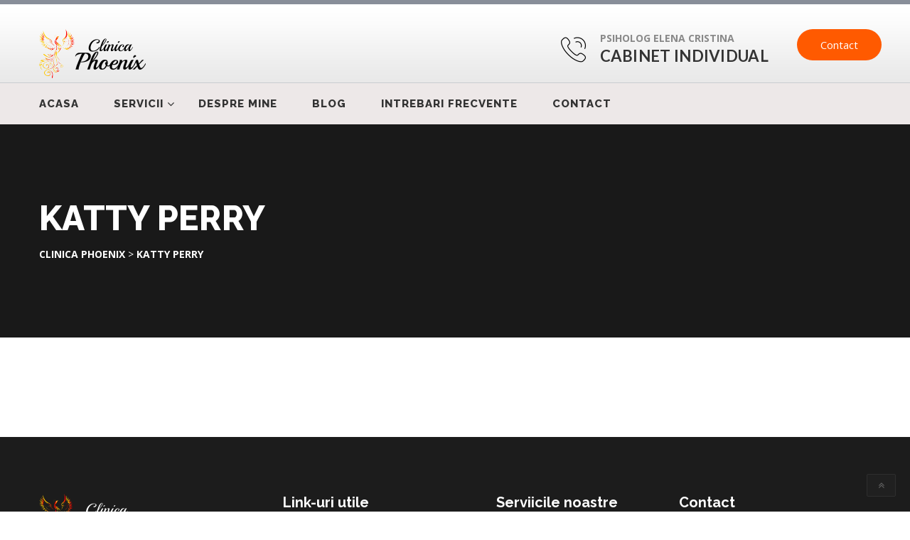

--- FILE ---
content_type: text/html; charset=UTF-8
request_url: https://psihologelenacristina.ro/team/katty-perry/
body_size: 6387
content:
<!DOCTYPE html>
		<html lang="en-US" class="no-js" >
	<head>
	<meta charset="UTF-8">
	<meta name="viewport" content="width=device-width, initial-scale=1">
	<link rel="profile" href="http://gmpg.org/xfn/11">
	<link rel="pingback" href="https://psihologelenacristina.ro/xmlrpc.php">
	<title>Katty Perry &#8211; Clinica Phoenix</title>
<link rel='dns-prefetch' href='//fonts.googleapis.com' />
<link rel='dns-prefetch' href='//s.w.org' />
<link rel="alternate" type="application/rss+xml" title="Clinica Phoenix &raquo; Feed" href="https://psihologelenacristina.ro/feed/" />
<link rel="alternate" type="application/rss+xml" title="Clinica Phoenix &raquo; Comments Feed" href="https://psihologelenacristina.ro/comments/feed/" />
		<script type="text/javascript">
			window._wpemojiSettings = {"baseUrl":"https:\/\/s.w.org\/images\/core\/emoji\/13.0.0\/72x72\/","ext":".png","svgUrl":"https:\/\/s.w.org\/images\/core\/emoji\/13.0.0\/svg\/","svgExt":".svg","source":{"concatemoji":"https:\/\/psihologelenacristina.ro\/wp-includes\/js\/wp-emoji-release.min.js?ver=5.5.17"}};
			!function(e,a,t){var n,r,o,i=a.createElement("canvas"),p=i.getContext&&i.getContext("2d");function s(e,t){var a=String.fromCharCode;p.clearRect(0,0,i.width,i.height),p.fillText(a.apply(this,e),0,0);e=i.toDataURL();return p.clearRect(0,0,i.width,i.height),p.fillText(a.apply(this,t),0,0),e===i.toDataURL()}function c(e){var t=a.createElement("script");t.src=e,t.defer=t.type="text/javascript",a.getElementsByTagName("head")[0].appendChild(t)}for(o=Array("flag","emoji"),t.supports={everything:!0,everythingExceptFlag:!0},r=0;r<o.length;r++)t.supports[o[r]]=function(e){if(!p||!p.fillText)return!1;switch(p.textBaseline="top",p.font="600 32px Arial",e){case"flag":return s([127987,65039,8205,9895,65039],[127987,65039,8203,9895,65039])?!1:!s([55356,56826,55356,56819],[55356,56826,8203,55356,56819])&&!s([55356,57332,56128,56423,56128,56418,56128,56421,56128,56430,56128,56423,56128,56447],[55356,57332,8203,56128,56423,8203,56128,56418,8203,56128,56421,8203,56128,56430,8203,56128,56423,8203,56128,56447]);case"emoji":return!s([55357,56424,8205,55356,57212],[55357,56424,8203,55356,57212])}return!1}(o[r]),t.supports.everything=t.supports.everything&&t.supports[o[r]],"flag"!==o[r]&&(t.supports.everythingExceptFlag=t.supports.everythingExceptFlag&&t.supports[o[r]]);t.supports.everythingExceptFlag=t.supports.everythingExceptFlag&&!t.supports.flag,t.DOMReady=!1,t.readyCallback=function(){t.DOMReady=!0},t.supports.everything||(n=function(){t.readyCallback()},a.addEventListener?(a.addEventListener("DOMContentLoaded",n,!1),e.addEventListener("load",n,!1)):(e.attachEvent("onload",n),a.attachEvent("onreadystatechange",function(){"complete"===a.readyState&&t.readyCallback()})),(n=t.source||{}).concatemoji?c(n.concatemoji):n.wpemoji&&n.twemoji&&(c(n.twemoji),c(n.wpemoji)))}(window,document,window._wpemojiSettings);
		</script>
		<style type="text/css">
img.wp-smiley,
img.emoji {
	display: inline !important;
	border: none !important;
	box-shadow: none !important;
	height: 1em !important;
	width: 1em !important;
	margin: 0 .07em !important;
	vertical-align: -0.1em !important;
	background: none !important;
	padding: 0 !important;
}
</style>
	<link rel='stylesheet' id='wp-block-library-css'  href='https://psihologelenacristina.ro/wp-includes/css/dist/block-library/style.min.css?ver=5.5.17' type='text/css' media='all' />
<link rel='stylesheet' id='wp-block-library-theme-css'  href='https://psihologelenacristina.ro/wp-includes/css/dist/block-library/theme.min.css?ver=5.5.17' type='text/css' media='all' />
<link rel='stylesheet' id='contact-form-7-css'  href='https://psihologelenacristina.ro/wp-content/plugins/contact-form-7/includes/css/styles.css?ver=5.2.2' type='text/css' media='all' />
<link rel='stylesheet' id='rs-plugin-settings-css'  href='https://psihologelenacristina.ro/wp-content/plugins/revslider/public/assets/css/rs6.css?ver=6.2.23' type='text/css' media='all' />
<style id='rs-plugin-settings-inline-css' type='text/css'>
#rs-demo-id {}
</style>
<link rel='stylesheet' id='bootstrap-css'  href='https://psihologelenacristina.ro/wp-content/themes/psycholox/assets/css/bootstrap.min.css?ver=2.4' type='text/css' media='all' />
<link rel='stylesheet' id='font-awesome-css'  href='https://psihologelenacristina.ro/wp-content/themes/psycholox/assets/css/font-awesome.min.css?ver=2.4' type='text/css' media='all' />
<link rel='stylesheet' id='flaticon-css'  href='https://psihologelenacristina.ro/wp-content/themes/psycholox/assets/css/flaticon.css?ver=2.4' type='text/css' media='all' />
<link rel='stylesheet' id='psycholox-style-css'  href='https://psihologelenacristina.ro/wp-content/themes/psycholox/style.css?ver=2.4' type='text/css' media='all' />
<link rel='stylesheet' id='psycholox-responsive-css'  href='https://psihologelenacristina.ro/wp-content/themes/psycholox/assets/css/responsive.css?ver=2.4' type='text/css' media='all' />
<link rel='stylesheet' id='swiper-css'  href='https://psihologelenacristina.ro/wp-content/themes/psycholox/assets/css/swiper.css?ver=2.4' type='text/css' media='all' />
<link rel='stylesheet' id='owl.carousel-css'  href='https://psihologelenacristina.ro/wp-content/themes/psycholox/assets/css/owl.carousel.min.css?ver=2.4' type='text/css' media='all' />
<link rel='stylesheet' id='strock-css'  href='https://psihologelenacristina.ro/wp-content/themes/psycholox/assets/css/strock.css?ver=2.4' type='text/css' media='all' />
<link rel='stylesheet' id='psycholox-gutenberg-css'  href='https://psihologelenacristina.ro/wp-content/themes/psycholox/assets/css/gutenberg.css?ver=2.4' type='text/css' media='all' />
<link rel='stylesheet' id='fonts-css'  href='https://fonts.googleapis.com/css?family=Raleway%3A400%2C700%2C800%7CLato%3A400%2C700%7COpen+Sans%3A300%2C400%2C600%2C700&#038;subset=latin%2Clatin-ext' type='text/css' media='all' />
<script type='text/javascript' src='https://psihologelenacristina.ro/wp-includes/js/jquery/jquery.js?ver=1.12.4-wp' id='jquery-core-js'></script>
<script type='text/javascript' src='https://psihologelenacristina.ro/wp-content/plugins/revslider/public/assets/js/rbtools.min.js?ver=6.2.23' id='tp-tools-js'></script>
<script type='text/javascript' src='https://psihologelenacristina.ro/wp-content/plugins/revslider/public/assets/js/rs6.min.js?ver=6.2.23' id='revmin-js'></script>
<link rel="https://api.w.org/" href="https://psihologelenacristina.ro/wp-json/" /><link rel="EditURI" type="application/rsd+xml" title="RSD" href="https://psihologelenacristina.ro/xmlrpc.php?rsd" />
<link rel="wlwmanifest" type="application/wlwmanifest+xml" href="https://psihologelenacristina.ro/wp-includes/wlwmanifest.xml" /> 
<link rel='prev' title='John Martin' href='https://psihologelenacristina.ro/team/john-martin/' />
<link rel='next' title='Rasmus Lerdorf' href='https://psihologelenacristina.ro/team/rasmus-lerdorf/' />
<meta name="generator" content="WordPress 5.5.17" />
<link rel="canonical" href="https://psihologelenacristina.ro/team/katty-perry/" />
<link rel='shortlink' href='https://psihologelenacristina.ro/?p=82' />
<link rel="alternate" type="application/json+oembed" href="https://psihologelenacristina.ro/wp-json/oembed/1.0/embed?url=https%3A%2F%2Fpsihologelenacristina.ro%2Fteam%2Fkatty-perry%2F" />
<link rel="alternate" type="text/xml+oembed" href="https://psihologelenacristina.ro/wp-json/oembed/1.0/embed?url=https%3A%2F%2Fpsihologelenacristina.ro%2Fteam%2Fkatty-perry%2F&#038;format=xml" />
<meta name="framework" content="Redux 4.1.20" /><meta name="generator" content="Powered by WPBakery Page Builder - drag and drop page builder for WordPress."/>
<meta name="generator" content="Powered by Slider Revolution 6.2.23 - responsive, Mobile-Friendly Slider Plugin for WordPress with comfortable drag and drop interface." />
<link rel="icon" href="https://psihologelenacristina.ro/wp-content/uploads/2020/10/cropped-favicon-32x32.png" sizes="32x32" />
<link rel="icon" href="https://psihologelenacristina.ro/wp-content/uploads/2020/10/cropped-favicon-192x192.png" sizes="192x192" />
<link rel="apple-touch-icon" href="https://psihologelenacristina.ro/wp-content/uploads/2020/10/cropped-favicon-180x180.png" />
<meta name="msapplication-TileImage" content="https://psihologelenacristina.ro/wp-content/uploads/2020/10/cropped-favicon-270x270.png" />
<script type="text/javascript">function setREVStartSize(e){
			//window.requestAnimationFrame(function() {				 
				window.RSIW = window.RSIW===undefined ? window.innerWidth : window.RSIW;	
				window.RSIH = window.RSIH===undefined ? window.innerHeight : window.RSIH;	
				try {								
					var pw = document.getElementById(e.c).parentNode.offsetWidth,
						newh;
					pw = pw===0 || isNaN(pw) ? window.RSIW : pw;
					e.tabw = e.tabw===undefined ? 0 : parseInt(e.tabw);
					e.thumbw = e.thumbw===undefined ? 0 : parseInt(e.thumbw);
					e.tabh = e.tabh===undefined ? 0 : parseInt(e.tabh);
					e.thumbh = e.thumbh===undefined ? 0 : parseInt(e.thumbh);
					e.tabhide = e.tabhide===undefined ? 0 : parseInt(e.tabhide);
					e.thumbhide = e.thumbhide===undefined ? 0 : parseInt(e.thumbhide);
					e.mh = e.mh===undefined || e.mh=="" || e.mh==="auto" ? 0 : parseInt(e.mh,0);		
					if(e.layout==="fullscreen" || e.l==="fullscreen") 						
						newh = Math.max(e.mh,window.RSIH);					
					else{					
						e.gw = Array.isArray(e.gw) ? e.gw : [e.gw];
						for (var i in e.rl) if (e.gw[i]===undefined || e.gw[i]===0) e.gw[i] = e.gw[i-1];					
						e.gh = e.el===undefined || e.el==="" || (Array.isArray(e.el) && e.el.length==0)? e.gh : e.el;
						e.gh = Array.isArray(e.gh) ? e.gh : [e.gh];
						for (var i in e.rl) if (e.gh[i]===undefined || e.gh[i]===0) e.gh[i] = e.gh[i-1];
											
						var nl = new Array(e.rl.length),
							ix = 0,						
							sl;					
						e.tabw = e.tabhide>=pw ? 0 : e.tabw;
						e.thumbw = e.thumbhide>=pw ? 0 : e.thumbw;
						e.tabh = e.tabhide>=pw ? 0 : e.tabh;
						e.thumbh = e.thumbhide>=pw ? 0 : e.thumbh;					
						for (var i in e.rl) nl[i] = e.rl[i]<window.RSIW ? 0 : e.rl[i];
						sl = nl[0];									
						for (var i in nl) if (sl>nl[i] && nl[i]>0) { sl = nl[i]; ix=i;}															
						var m = pw>(e.gw[ix]+e.tabw+e.thumbw) ? 1 : (pw-(e.tabw+e.thumbw)) / (e.gw[ix]);					
						newh =  (e.gh[ix] * m) + (e.tabh + e.thumbh);
					}				
					if(window.rs_init_css===undefined) window.rs_init_css = document.head.appendChild(document.createElement("style"));					
					document.getElementById(e.c).height = newh+"px";
					window.rs_init_css.innerHTML += "#"+e.c+"_wrapper { height: "+newh+"px }";				
				} catch(e){
					console.log("Failure at Presize of Slider:" + e)
				}					   
			//});
		  };</script>
<style type="text/css" id="psycholox_option-dynamic-css" title="dynamic-css" class="redux-options-output">nav ul li.current-menu-item > a, nav ul li a:hover, nav ul li a:focus, nav ul li.current-menu-item > a, nav ul li a:hover, nav ul li a:focus, .contentTitle .as span, .ourTeamSlider .swiper-button-prev:hover, .ourTeamSlider .swiper-button-prev:hover:before, .ourTeamSlider .swiper-button-next:hover:before, .block .as a:hover, .tumbWrapper .readMore:hover, .footerBlock .readMore:hover, .socialWrapper a:hover, .simple-article.style2 ul li a:hover , .footerContants a:hover, .created:hover a span, .need_consult .number, .customerName i.fa, .need_consultation .number, .success5 h3, .categoriesList li a:hover, .blogContent .as a:hover, .blogContent .as a:focus, .footerContants a:not(.button):hover, .top-line3 p, .top-line3  .social_icon ul li i, .appointmentHover:hover, .service3 .tumbWrapper .as a:focus, .tumbWrapper .as a:hover, .personePhone a:hover, .tumbWrapper.persone .blockContent a:hover, .contactContent a:hover, .phoneBlock .as a:hover, .service3 .readmore, .socialThumnailWrapper .socialBlock i.fa:hover, .ea-bootstrap .hasDatepicker a, .ea-bootstrap .hasDatepicker a{color:#ff5a00;}.button, nav ul li ul li ul li:hover a, nav ul li ul li:hover a, .imgTumb:after, .wpb-js-composer .accordeon.normall.vc_tta.vc_tta-accordion .vc_tta-panel.vc_active .vc_tta-controls-icon-position-left .vc_tta-controls-icon, .tumbWrapper .timeBlock, .footerTitle:after, .service3 .tumbWrapper3:hover, .newsletter .button, .strip5, .wpb-js-composer .accordeon.normall.new-style.vc_tta-color-grey.vc_tta-style-classic .vc_tta-panel.vc_active .vc_tta-panel-heading, .wpb-js-composer .accordeon.normall.new-style.vc_tta.vc_general .vc_tta-panel-body, .searchWrapper .searchBtn, a.more-link, .widget.widget_tag_cloud.categoriesList a:hover, .appointWrapper.appointWrapper4.applied-pad, .appointWrapper, div#slide-1-layer-9, .categoryList li a, .page-numbers .page-numbers.current, .page-numbers li:hover, .contactDetails, .hasDatepicker .ui-datepicker .ui-datepicker-current-day, .ea-bootstrap .ea-actions-group .btn-primary{background:#ff5a00;}.ourTeamSlider .swiper-button-next:hover, .simple-input:focus, select:focus, .ourTeamSlider .swiper-button-prev:hover, .hasDatepicker .ui-datepicker, .ea-bootstrap .ea-actions-group .btn-primary{border-color:#ff5a00;}.header3 nav ul a, .header2 nav ul a, .homepage4 nav ul li a, .header3 nav ul li i.fa-angle-down, .header2 nav ul li i.fa-angle-down, .homepage4 nav ul li i.fa{font-display:swap;}nav ul li ul.sub-menu li a{font-display:swap;}.sticky_menu.header3 nav ul a, .sticky_menu.header2 nav ul a, .sticky_menu.homepage4 nav ul li a{font-display:swap;}.contentPadding.bg.bgShadow{background-color:#242424;}.servicesTitle h1.light.h1{font-display:swap;}.breadCrumbs a, .breadCrumbs span{font-display:swap;}body{font-display:swap;}p, body p, .simple-article.light p, .contactContent span, .contactContent p, .footerBlock .simple-article p, .locationContent p, footer .copy p, .simple-article.extraLight p, .personeWrapper > p, #dr_callnow p, .about2 .about-us p, .why_us .simple-article.black p, .why_us .chooseBlockWrapper p, .why_us p, .about3 p, .testimonial p, .need_consult p, .simple-article p, .our_clinic .block p, .services4 p, .newsletter p, .top-line3 p, .strip5 p, .need_consultation p, .wpb-js-composer .accordeon.normall.new-style.vc_tta.vc_general .vc_tta-panel-body .color-style p, .success5 p, .simple-article.black p,.strip p, .aboutOur > p, .customerName p, .aboutUs > p, .profile p{font-display:swap;}h1, .h1, .h1.as, h1.as{font-display:swap;}h2, .h2, .h2.as, h2.as ,.light.h2, .about2 .about-us h2, .about3 h2, .success5 h2{font-display:swap;}h3, .h3, .h3.as, h3.as, #welcome2 h3, #dr_callnow h3, .about2 .about-us h3, .successful_stories h3, .welcome3 h3, .about3 h3, .welcome_consulting h3{font-display:swap;}h4, .h4, .h4.as, h4.as, .accordeon.normall .vc_tta-title-text, .strip h4, .blue_line h4, .welcome_consulting h4, .accordeon.normall.style2 .vc_tta-title-text{font-display:swap;}h5, .h5, .h5.as, h5.as, .testimonial h5{font-display:swap;}h6, .h6, .h6.as, h6.as, .services4 .tumbWrapper .as a{font-display:swap;}.footerTitle p{font-display:swap;}.blogAside .widget ul li a, .locationContent p, .locationContent span, .footerContants a:not(.button), .footerBlock .simple-article p, .bottomInfo .copy p, .created a, .footerBlock .readMore{font-display:swap;}</style><noscript><style> .wpb_animate_when_almost_visible { opacity: 1; }</style></noscript></head>
<body class="team-template-default single single-team postid-82 tmc_header_1 wpb-js-composer js-comp-ver-6.4.1 vc_responsive" >
		
    <div id="loader-wrapper"></div>
    <div id="content-block" class="boxed-full">
		
		<header class="sticky_menu">					<div class="container">	
				<div class="row">
					<div class="col-xs-12">
						<div class="headerMoreInfo">
						
								<div class="phoneBlock">
																	<i class="flatIcon  Fphone2 flaticon-technology"></i>
																	<p>Psiholog Elena Cristina</p>
																	<h5 class="h5 as">
											<a href="tel:CabinetIndividual">
												Cabinet Individual											</a>
										</h5>
															</div>
								
								
									<a href="https://psihologelenacristina.ro/contact/" class="button btnSize1">Contact</a>
												</div>
						<div class="responsiveSrollWrapper">
							<div class="headerTopInfo">
								<div class="headerTopInfoContaner">
																	<a class="logo desktopDiv" href="https://psihologelenacristina.ro/">
											<img src="https://psihologelenacristina.ro/wp-content/uploads/2020/10/g22.png"  alt="Clinica Phoenix" />
										</a>
																
																		<a class="logo mobileDiv" href="https://psihologelenacristina.ro/">
											<img src="https://psihologelenacristina.ro/wp-content/uploads/2020/10/phone-logo-website.png"  alt="Clinica Phoenix" />
										</a>
																	<div class="menuIcon"> 
										<span></span> 
										<span></span> 
										<span></span> 
										<span></span> 
									</div>
								</div>
							</div>
							<div class="responsiveWrapper ">
								<div class="navScroll">
									<nav class="menuBorder">
										<ul id="Primary" class="main_menu_nav"><li id="menu-item-931" class="menu-item menu-item-type-post_type menu-item-object-page menu-item-home menu-item-931"><a href="https://psihologelenacristina.ro/">Acasa</a><i class="fa fa-angle-down"></i></li>
<li id="menu-item-905" class="menu-item menu-item-type-post_type menu-item-object-page menu-item-has-children menu-item-905"><a href="https://psihologelenacristina.ro/servicii/">Servicii</a><i class="fa fa-angle-down"></i>
<ul class="sub-menu">
	<li id="menu-item-912" class="menu-item menu-item-type-post_type menu-item-object-services menu-item-912"><a href="https://psihologelenacristina.ro/services/consiliere-psihologica/">Consiliere psihologica</a><i class="fa fa-angle-down"></i></li>
	<li id="menu-item-909" class="menu-item menu-item-type-post_type menu-item-object-services menu-item-909"><a href="https://psihologelenacristina.ro/services/evaluare-clinica/">Evaluare clinica</a><i class="fa fa-angle-down"></i></li>
	<li id="menu-item-906" class="menu-item menu-item-type-post_type menu-item-object-services menu-item-906"><a href="https://psihologelenacristina.ro/services/hipnoterapie/">Hipnoterapie</a><i class="fa fa-angle-down"></i></li>
	<li id="menu-item-911" class="menu-item menu-item-type-post_type menu-item-object-services menu-item-911"><a href="https://psihologelenacristina.ro/services/dezvoltare-personala/">Dezvoltare personala</a><i class="fa fa-angle-down"></i></li>
</ul>
</li>
<li id="menu-item-928" class="menu-item menu-item-type-post_type menu-item-object-team menu-item-928"><a href="https://psihologelenacristina.ro/team/elena-cristina/">Despre mine</a><i class="fa fa-angle-down"></i></li>
<li id="menu-item-1007" class="menu-item menu-item-type-post_type menu-item-object-page current_page_parent menu-item-1007"><a href="https://psihologelenacristina.ro/blog-2/">Blog</a><i class="fa fa-angle-down"></i></li>
<li id="menu-item-927" class="menu-item menu-item-type-post_type menu-item-object-page menu-item-927"><a href="https://psihologelenacristina.ro/intrebari-frecvente/">Intrebari frecvente</a><i class="fa fa-angle-down"></i></li>
<li id="menu-item-922" class="menu-item menu-item-type-post_type menu-item-object-page menu-item-922"><a href="https://psihologelenacristina.ro/contact/">Contact</a><i class="fa fa-angle-down"></i></li>
</ul>									</nav>
								</div>
							</div>
						</div>
					</div>
				</div>
			</div>
		</header>
				<div class="contentPadding bg bgShadow banner" style="  ">
				<div class="container">
					<div class="row">
						<div class="col-xs-12">
							<div class="servicesTitle">
								<div class="cell-view">
														
												<h1 style="" class="h1 light as">Katty Perry</h1>
																				<div style="" class="breadCrumbs small"><!-- Breadcrumb NavXT 6.5.0 -->
<span property="itemListElement" typeof="ListItem"><a property="item" typeof="WebPage" title="Go to Clinica Phoenix." href="https://psihologelenacristina.ro" class="home" ><span property="name">Clinica Phoenix</span></a><meta property="position" content="1"></span> &gt; <span property="itemListElement" typeof="ListItem"><span property="name" class="post post-team current-item">Katty Perry</span><meta property="url" content="https://psihologelenacristina.ro/team/katty-perry/"><meta property="position" content="2"></span></div>	
																</div>
							</div>
						</div>
					</div>
				</div>
			</div>
	
				 
					<div class="container main-container">	<div class="content-area">		
							<div class="entry-content">
							<div class="text_block wpb_text_column clearfix">
															</div>
											</div>
 								
									 
				
		</div>
	</div>
 <!--.content_wrapper-->
	
		
		<footer>
			<div class="container">
									<div class="row">
													<div class="col-lg-3 col-md-3  col-sm-6 col-xs-12 footer-1">
																	<aside class="blogAside">
										<div id="tmc_about-1" class="widget widget_tmc_about"><div class="footerBlock small">		
		<a href="https://psihologelenacristina.ro/" class="logo"><img src="https://psihologelenacristina.ro/wp-content/uploads/2020/10/website-footer-image.png"  alt="Clinica Phoenix" /></a>
		
		 
			   
			<div class="simple-article">
				<p>
				Clinica Phoenix, Cabinet Psiholog Elena Cristina 			
				</p>
			</div>	
				<a href="https://psihologelenacristina.ro/contact/" class="readMore">Scrie-ne!<i class="fa fa-angle-double-right" aria-hidden="true"></i> </a>
				
				</div></div><div id="tmc_footer_socials-1" class="widget widget_tmc_footer_socials"><div class="footerBlock small">	
<div class="empty-space marg-lg-b30"></div>
		
					<div class="footerBlock small">
				<div class="socialWrapper light">					
										
						<a href="https://www.facebook.com/psiholog.elena.cristina" target="_blank" class="social-facebook">
							<i class="fa fa-facebook"></i>
						</a>					
									</div>
			</div>
			<div class="emptySpace-md30"></div>
		
	
</div></div>									</aside>
															</div>
												<div class="col-lg-3 col-md-3  col-sm-6 col-xs-12 footer-2">
																	<aside class="blogAside">
										<div id="nav_menu-1" class="widget widget_nav_menu footerBlock normall simple-article style2"><div class="footerTitle"><p>Link-uri utile</p></div><div class="menu-footer-2-container"><ul id="menu-footer-2" class="menu"><li id="menu-item-901" class="menu-item menu-item-type-post_type menu-item-object-page menu-item-901"><a href="https://psihologelenacristina.ro/about-us/">Despre</a></li>
<li id="menu-item-934" class="menu-item menu-item-type-post_type menu-item-object-page menu-item-934"><a href="https://psihologelenacristina.ro/intrebari-frecvente/">Intrebari frecvente</a></li>
<li id="menu-item-892" class="menu-item menu-item-type-custom menu-item-object-custom menu-item-892"><a href="https://alegericpr.ro/">Colegiul psihologilor</a></li>
<li id="menu-item-1030" class="menu-item menu-item-type-post_type menu-item-object-page current_page_parent menu-item-1030"><a href="https://psihologelenacristina.ro/blog-2/">Blog</a></li>
</ul></div></div><div class="emptySpace-md30"></div>									</aside>
															</div>
												<div class="col-lg-3 col-md-3  col-sm-6 col-xs-12 footer-3">
																	<aside class="blogAside">
										<div id="nav_menu-2" class="widget widget_nav_menu footerBlock normall simple-article style2"><div class="footerTitle"><p>Serviicile noastre</p></div><div class="menu-footer-3-container"><ul id="menu-footer-3" class="menu"><li id="menu-item-1038" class="menu-item menu-item-type-post_type menu-item-object-services menu-item-1038"><a href="https://psihologelenacristina.ro/services/evaluare-clinica/">Evaluare clinica</a></li>
<li id="menu-item-1035" class="menu-item menu-item-type-post_type menu-item-object-services menu-item-1035"><a href="https://psihologelenacristina.ro/services/consiliere-psihologica/">Consiliere psihologica</a></li>
<li id="menu-item-1039" class="menu-item menu-item-type-post_type menu-item-object-services menu-item-1039"><a href="https://psihologelenacristina.ro/services/hipnoterapie/">Hipnoterapie</a></li>
<li id="menu-item-1037" class="menu-item menu-item-type-post_type menu-item-object-services menu-item-1037"><a href="https://psihologelenacristina.ro/services/dezvoltare-personala/">Dezvoltare personala</a></li>
</ul></div></div><div class="emptySpace-md30"></div>									</aside>
															</div>
												<div class="col-lg-3 col-md-3  col-sm-6 col-xs-12 footer-4">
																	<aside class="blogAside">
										<div id="tmc_get_in_touch-1" class="widget widget_tmc_get_in_touch footerBlock normall simple-article style2">						<div class="footerBlock normall">	
		           <div class="footerTitle"><p>Contact</p></div>
      
     								
								<div class="locationBlock">
									<img src=https://psihologelenacristina.ro/wp-content/themes/psycholox/assets/images/location-icon.png alt="">
									<div class="locationContent">
										Clinica Phoenix,  Valenii de Munte, Str. Traistari nr 44A 106400 , Romania									</div>
								</div>
                                

								<div class="footerContants">
									<i class="fa fa-phone"></i>
																		<a href="tel:0790122123"> 0790 122 123</a>
								</div>								
 
								<div class="footerContants">
									<i class="fa fa-envelope-o"></i>
									<a href="mailto:cabinet@psihologelenacristina.ro">cabinet@psihologelenacristina.ro</a>
								</div>

                    </div>
	</div><div class="emptySpace-md30"></div>									</aside>
															</div>
										</div>
										<!-- 	Footer bottom info-START 	-->
					<div class="emptySpace30"></div>	
						
					<div class="row">
						<div class="bottomInfo small">
							<div class="col-xs-12 col-sm-8">
								<div class="copy">
																		<p>Copyright © Clinica Phoenix. Toate drepturile rezervate</p>
								</div>
							</div>
							
							<div class="col-xs-12 col-sm-4">
								<div class="created">
								<a href="https://ro.linkedin.com/in/andrei-blindu">Dezvoltat de<span> Blindu Andrei</span></a>
								</div>
							</div>  
							
										
						<div class="clear"></div>			
						</div>
					</div>
								<!-- 	Footer bottom info-END 	-->
			</div>
		</footer>
	

</div>


			<div id="btt"><i class="fa fa-angle-double-up"></i></div>
	
	
<script type='text/javascript' id='contact-form-7-js-extra'>
/* <![CDATA[ */
var wpcf7 = {"apiSettings":{"root":"https:\/\/psihologelenacristina.ro\/wp-json\/contact-form-7\/v1","namespace":"contact-form-7\/v1"}};
/* ]]> */
</script>
<script type='text/javascript' src='https://psihologelenacristina.ro/wp-content/plugins/contact-form-7/includes/js/scripts.js?ver=5.2.2' id='contact-form-7-js'></script>
<script type='text/javascript' src='https://psihologelenacristina.ro/wp-content/themes/psycholox/assets/js/bootstrap.min.js?ver=2.4' id='bootstrap-js'></script>
<script type='text/javascript' src='https://psihologelenacristina.ro/wp-content/themes/psycholox/assets/js/waypoints.min.js?ver=2.4' id='waypoint-js'></script>
<script type='text/javascript' src='https://psihologelenacristina.ro/wp-content/themes/psycholox/assets/js/jquery.counterup.min.js?ver=2.4' id='jquery.counterup-js'></script>
<script type='text/javascript' src='https://psihologelenacristina.ro/wp-content/themes/psycholox/assets/js/global.js?ver=2.4' id='psycholox-global-js'></script>
<script type='text/javascript' src='https://psihologelenacristina.ro/wp-content/themes/psycholox/assets/js/jquery.sumoselect.min.js?ver=2.4' id='sumoselect-js'></script>
<script type='text/javascript' src='https://psihologelenacristina.ro/wp-content/themes/psycholox/assets/js/simple-lightbox.min.js?ver=2.4' id='simple-lightbox-js'></script>
<script type='text/javascript' src='https://psihologelenacristina.ro/wp-content/themes/psycholox/assets/js/SmoothScroll.js?ver=2.4' id='SmoothScroll-js'></script>
<script type='text/javascript' src='https://psihologelenacristina.ro/wp-content/themes/psycholox/assets/js/swiper.jquery.min.js?ver=2.4' id='swiper-js'></script>
<script type='text/javascript' src='https://psihologelenacristina.ro/wp-content/themes/psycholox/assets/js/owl.carousel.js?ver=2.4' id='owl.carousel-js'></script>
<script type='text/javascript' src='https://psihologelenacristina.ro/wp-includes/js/wp-embed.min.js?ver=5.5.17' id='wp-embed-js'></script>
</body>
</html>				

--- FILE ---
content_type: text/css
request_url: https://psihologelenacristina.ro/wp-content/themes/psycholox/assets/css/flaticon.css?ver=2.4
body_size: 458
content:
	/*
  	Flaticon icon font: Flaticon
  	Creation date: 06/02/2017 16:58
  	*/

@font-face {
  font-family: "Flaticon";
  src: url("../fonts/Flaticon.eot");
  src: url("../fonts/Flaticon.eot?#iefix") format("embedded-opentype"),
       url("../fonts/Flaticon.woff") format("woff"),
       url("../fonts/Flaticon.ttf") format("truetype"),
       url("../fonts/Flaticon.svg#Flaticon") format("svg");
  font-weight: normal;
  font-style: normal;
}

@media screen and (-webkit-min-device-pixel-ratio:0) {
  @font-face {
    font-family: "Flaticon";
    src: url("./Flaticon.svg#Flaticon") format("svg");
  }
}

[class^="flaticon-"]:before, [class*=" flaticon-"]:before,
[class^="flaticon-"]:after, [class*=" flaticon-"]:after {   
  font-family: Flaticon;
        font-size: 20px;
font-style: normal;
margin-left: 20px;
}

.flaticon-gestures:before { content: "\f100"; }
.flaticon-interface:before { content: "\f101"; }
.flaticon-social:before { content: "\f102"; }
.flaticon-technology:before { content: "\f103"; }
.flaticon-technology-1:before { content: "\f104"; }
	/**

 New Fonts to add

 */

@font-face {
  font-family: "Flaticon1";
  src: url("../fonts/Flaticon1.eot");
    src: url("../fonts/Flaticon1.eot?#iefix") format("embedded-opentype"),
        url("../fonts/Flaticon1.woff") format("woff"),
        url("../fonts/Flaticon1.ttf") format("truetype"),
        url("../fonts/Flaticon1.svg#Flaticon") format("svg");
  font-weight: normal;
  font-style: normal;
}

@media screen and (-webkit-min-device-pixel-ratio:0) {
  @font-face {
    font-family: "Flaticon1";
    src: url(".../fonts/Flaticon1.svg#Flaticon") format("svg");
  }
}

[class^="flaticon1-"]:before, [class*=" flaticon1-"]:before,
[class^="flaticon1-"]:after, [class*=" flaticon1-"]:after {   
    font-family: Flaticon1;
    speak: none;
    font-style: normal;
    font-weight: normal;
    font-variant: normal;
    text-transform: none;
    line-height: 1;   
}

.flaticon1-envelope:before { content: "\f100"; }
.flaticon1-smartphone-call:before { content: "\f101"; }



	/**

 New Fonts to add

 */

@font-face {
  font-family: "Flaticon2";
  src: url("../fonts/Flaticon2.eot");
    src: url("../fonts/Flaticon2.eot?#iefix") format("embedded-opentype"),
        url("../fonts/Flaticon2.woff") format("woff"),
        url("../fonts/Flaticon2.ttf") format("truetype"),
        url("../fonts/Flaticon2.svg#Flaticon") format("svg");
  font-weight: normal;
  font-style: normal;
}

@media screen and (-webkit-min-device-pixel-ratio:0) {
  @font-face {
    font-family: "Flaticon2";
    src: url(".../fonts/Flaticon2.svg#Flaticon") format("svg");
  }
}

[class^="flaticon2-"]:before, [class*=" flaticon2-"]:before,
[class^="flaticon2-"]:after, [class*=" flaticon2-"]:after {   
    font-family: Flaticon2;
    speak: none;
    font-style: normal;
    font-weight: normal;
    font-variant: normal;
    text-transform: none;
    line-height: 1;   
}

.flaticon2-placeholder:before { content: "\f100"; }

	/**

 New Fonts to add

 */

@font-face {
  font-family: "Flaticon3";
  src: url("../fonts/Flaticon3.eot");
    src: url("../fonts/Flaticon3.eot?#iefix") format("embedded-opentype"),
        url("../fonts/Flaticon3.woff") format("woff"),
        url("../fonts/Flaticon3.ttf") format("truetype"),
        url("../fonts/Flaticon3.svg#Flaticon") format("svg");
  font-weight: normal;
  font-style: normal;
}

@media screen and (-webkit-min-device-pixel-ratio:0) {
  @font-face {
    font-family: "Flaticon3";
    src: url(".../fonts/Flaticon3.svg#Flaticon") format("svg");
  }
}

[class^="flaticon3-"]:before, [class*=" flaticon3-"]:before,
[class^="flaticon3-"]:after, [class*=" flaticon3-"]:after {   
    font-family: Flaticon3;
    speak: none;
    font-style: normal;
    font-weight: normal;
    font-variant: normal;
    text-transform: none;
    line-height: 1;   
}

.flaticon3-telephone-auricular-with-cable:before { content: "\f100"; }

	/**

 New Fonts to add

 */

@font-face {
  font-family: "Flaticon4";
  src: url("../fonts/Flaticon4.eot");
    src: url("../fonts/Flaticon4.eot?#iefix") format("embedded-opentype"),
        url("../fonts/Flaticon4.woff") format("woff"),
        url("../fonts/Flaticon4.ttf") format("truetype"),
        url("../fonts/Flaticon4.svg#Flaticon") format("svg");
  font-weight: normal;
  font-style: normal;
}

@media screen and (-webkit-min-device-pixel-ratio:0) {
  @font-face {
    font-family: "Flaticon4";
    src: url(".../fonts/Flaticon4.svg#Flaticon") format("svg");
  }
}

[class^="flaticon4-"]:before, [class*=" flaticon4-"]:before,
[class^="flaticon4-"]:after, [class*=" flaticon4-"]:after {   
    font-family: Flaticon4;
    speak: none;
    font-style: normal;
    font-weight: normal;
    font-variant: normal;
    text-transform: none;
    line-height: 1;   
}

.flaticon4-speaking:before { content: "\f100"; }



--- FILE ---
content_type: text/css
request_url: https://psihologelenacristina.ro/wp-content/themes/psycholox/style.css?ver=2.4
body_size: 24951
content:
/*
Theme Name: Psycholox
Theme URI: http://demos.pixelatethemes.com/psycholox/
Author: DesignArc
Author URI: www.pixelatethemes.com
Description: Psycholox business wp theme
Version: 2.4
License: GNU General Public License v2 or later
License URI: http://www.gnu.org/licenses/gpl-2.0.html
Text Domain: psycholox
Tags:two-columns, left-sidebar, right-sidebar, custom-background, custom-colors, custom-header, custom-menu, featured-image-header, featured-images, flexible-header, full-width-template, sticky-post, theme-options, threaded-comments, translation-ready
*/


/* TABLE OF CONTENTS: */
/*--------------------------------------------------------*/
/*--------------------------------------------------------*/

/* 01 - RESET STYLES */
/*-------------------------------------------------------------------------------------------------------------------------------*/
/* 02 - EMPTY SPACE */
/*-------------------------------------------------------------------------------------------------------------------------------*/
/* 03 - GLOBAL SETTINGS */
/*-------------------------------------------------------------------------------------------------------------------------------*/
/* 04 - POPUPS */
/*-------------------------------------------------------------------------------------------------------------------------------*/
/* 05 - SWIPER */
/*-------------------------------------------------------------------------------------------------------------------------------*/
/* 06 - TABS */
/*-------------------------------------------------------------------------------------------------------------------------------*/
/* 07 - ACCORDEON */
/*-------------------------------------------------------------------------------------------------------------------------------*/
/* 08 - MAP */
/*-------------------------------------------------------------------------------------------------------------------------------*/
/* 09 - INDEX */
/*-------------------------------------------------------------------------------------------------------------------------------*/
/* 10 - SERVICES */
/*-------------------------------------------------------------------------------------------------------------------------------*/
/* 11 - BLOG */
/*-------------------------------------------------------------------------------------------------------------------------------*/
/* 12 - CONTACT */
/*-------------------------------------------------------------------------------------------------------------------------------*/
/* 13 - GALLERY */
/*-------------------------------------------------------------------------------------------------------------------------------*/
/* 14 - FAQ */
/*-------------------------------------------------------------------------------------------------------------------------------*/
/* 15 - SERVICES1.1 */
/*-------------------------------------------------------------------------------------------------------------------------------*/
/* 16 - COOMING SOON */
/*-------------------------------------------------------------------------------------------------------------------------------*/
/* 17 - TESTIMONIALS */
/*-------------------------------------------------------------------------------------------------------------------------------*/
/* 18 - ABOUT US */
/*-------------------------------------------------------------------------------------------------------------------------------*/
/*  */
html {
    overflow-y: scroll;
}

html,
body,
div,
span,
applet,
object,
iframe,
h1,
h2,
h3,
h4,
h5,
h6,
p,
blockquote,
a,
abbr,
acronym,
address,
big,
cite,
code,
del,
dfn,
em,
img,
ins,
kbd,
q,
s,
samp,
small,
strike,
strong,
sub,
sup,
tt,
var,
b,
u,
i,
center,
dl,
dt,
dd,

fieldset,
form,
label,
legend,
table,
caption,
tbody,
tfoot,
thead,
tr,

th,
td,
article,
aside,
canvas,
details,
embed,
figure,
figcaption,
footer,
header,
hgroup,
menu,
nav,
output,
ruby,
section,
summary,
time,
mark,
audio,
video {
    margin: 0;
    padding: 0;
    border: 0;
    font-size: 100%;
    font: inherit;
    vertical-align: baseline;
}

blockquote,
q {
    quotes: none;
}


blockquote:before,
blockquote:after,
q:before,
q:after {
    content: '';
    content: none;
}

body * {
    -webkit-text-size-adjust: none;
    outline: none;
}
.grid-xs-1,
 .grid-sm-1,
 .grid-md-1,
 .grid-lg-1, 
 .grid-xs-2,
 .grid-sm-2,
 .grid-md-2,
 .grid-lg-2,
 .grid-xs-3,
 .grid-sm-3,
 .grid-md-3,
 .grid-lg-3,
 .grid-xs-4,
 .grid-sm-4,
 .grid-md-4,
 .grid-lg-4,
 .grid-xs-5,
 .grid-sm-5,
 .grid-md-5,
 .grid-lg-5,
 .grid-xs-6,
 .grid-sm-6,
 .grid-md-6, 
 .grid-lg-6,
 .grid-xs-7,
 .grid-sm-7,
 .grid-md-7, 
 .grid-lg-7, 
 .grid-xs-8,
 .grid-sm-8,
 .grid-md-8,
 .grid-lg-8,
 .grid-xs-9,
 .grid-sm-9,
 .grid-md-9,
 .grid-lg-9,
 .grid-xs-10,
 .grid-sm-10,
 .grid-md-10, 
 .grid-lg-10, 
 .grid-xs-11, 
 .grid-sm-11, 
 .grid-md-11, 
 .grid-lg-11,
 .grid-xs-12, 
 .grid-sm-12,
 .grid-md-12,
 .grid-lg-12 {
 position: relative;
 min-height: 1px;
 padding-left: 15px;
 padding-right: 15px;
}
.clear {
    clear: both;
    overflow: hidden;
    height: 0px;
    font-size: 0px;
    display: block;
}

input:focus,
select:focus,
textarea:focus,
button:focus {
    outline: none;
}


textarea,
select {
	font-size: 15px;
	line-height: 26px;
	color: #c4c3c3;
    font-weight: 400;
    -webkit-appearance: none;
    appearance: none;
    border-radius: 0;
    background: none;
    border: 1px solid #e0e0e0;
    margin: 0;
    width: 100%;
    font-family: 'Open Sans';
	padding: 0 10px;
}
input{
	font-size: 15px;
	line-height: 26px;
	color: #b0afaf;
    font-weight: 400;
    -webkit-appearance: none;
    appearance: none;
    border-radius: 0;
    background: none;
    border: 1px solid;
    margin: 0;
    width: 100%;
    font-family: 'Open Sans';	
}
textarea {
    display: block;
    resize: none;
    overflow: auto;
}

select::-ms-expand {
    display: none;
}

input[type="submit"],
input[type="file"] {
    position: absolute;
    left: 0;
    top: 0;
    width: 100%;
    height: 100%;
    opacity: 0;
    border: none;
    cursor: pointer;
    z-index: 1;
}
input[type="submit"]{
    position: absolute;
    left: 0;
    top: 0;
    width: 100%;
    height: 100%;
    opacity: 0;
    border: 1px solid;
    cursor: pointer;
    z-index: 1;
}

body {
    font-weight: 400;
    font-size: 14px;
    line-height: 1;
    font-family: 'Open Sans';
}

body p {
	color: #898989;
	line-height: 26px;
}

b,
strong {
    font-weight: 700;
}
strong {
    line-height: 25px;
}


a {
    color: inherit;
}

/*-------------------------------------------------------------------------------------------------------------------------------*/
/* 02 - EMPTY SPACE */
/*-------------------------------------------------------------------------------------------------------------------------------*/

.eP {
	position: relative;
	float: left;
	width: 100%;
}

.emptySpace5 {
    height: 5px;
}
.emptySpace10 {
    height: 10px;
}
.emptySpace15 {
    height: 15px;
}
.emptySpace20 {
    height: 20px;
}
.emptySpace25 {
    height: 25px;
}
.emptySpace30 {
    height: 30px;
}
.emptySpace35 {
    height: 35px;
}
.emptySpace40 {
    height: 40px;
}
.emptySpace45 {
    height: 45px;
}
.emptySpace50 {
    height: 50px;
}
.emptySpace55 {
    height: 55px;
}
.emptySpace60 {
    height: 60px;
}
.emptySpace65 {
    height: 65px;
}
.emptySpace70 {
    height: 70px;
}
.emptySpace75 {
    height: 75px;
}
.emptySpace80 {
    height: 80px;
}
.emptySpace85 {
    height: 85px;
}
.emptySpace90 {
    height: 90px;
}
.emptySpace95 {
    height: 95px;
}
.emptySpace100 {
    height: 100px;
}
.emptySpace105 {
    height: 106px;
}
.emptySpace110 {
    height: 110px;
}
.emptySpace115 {
    height: 115px;
}
.emptySpace120 {
    height: 120px;
}
.emptySpace125 {
    height: 125px;
}
.emptySpace130 {
    height: 130px;
}
.emptySpace135 {
    height: 135px;
}
.emptySpace140 {
    height: 140px;
}
.emptySpace145 {
    height: 145px;
}
.emptySpace150 {
    height: 150px;
}
.emptySpace155 {
    height: 155px;
}
.emptySpace160 {
    height: 160px;
}
.emptySpace165 {
    height: 165px;
}
.emptySpace170 {
    height: 170px;
}
.emptySpace175 {
    height: 175px;
}
.emptySpace180 {
    height: 180px;
}
.emptySpace185 {
    height: 185px;
}
.emptySpace190 {
    height: 190px;
}
.emptySpace195 {
    height: 195px;
}
.emptySpace200 {
    height: 200px;
}


/*-------------------------------------------------------------------------------------------------------------------------------*/
/* 03 - GLOBAL SETTINGS */
/*-------------------------------------------------------------------------------------------------------------------------------*/

/*Main*/

#content-block {
    position: relative;
    overflow: hidden;
}

.container {
    max-width: 100%;
    position: relative;
}

.overflow-hidden {
    overflow: hidden;
}

html.overflow-hidden body {
    overflow: hidden;
}

/*Table*/

.table-view {
    height: 100%;
    width: 100%;
    display: table;
}

.row-view {
    display: table-row;
}

.cell-view {
    display: table-cell;
    vertical-align: middle;
}

::selection {
    color: #fefefe;
    background: #1e1e1e;
}

::-moz-selection {
    color: #fefefe;
    background: #1e1e1e;
}

/*Helper classes*/

.nopadding,
.nopadding>*[class*="col"] {
    padding-left: 0;
    padding-right: 0;
    margin-left: 0;
    margin-right: 0;
}

.full-size {
    position: absolute;
    left: 0;
    top: 0;
    width: 100%;
    height: 100%;
}

.fixed-background {
    background-size: cover;
    background-position: center top;
    background-attachment: fixed;
}

body.mobile .fixed-background {
    background-attachment: scroll;
}

/*Article*/

.simple-article {
    color: #888;
}

.simple-article p {
	margin-bottom: 10px;
}

.simple-article p:last-child {
	margin-bottom: 0;
}

.simple-article.light p {
    color: #fff;
	
}
.appoinContent .simple-article.light p {
	line-height: 36px;
}
.simple-article.extraLight p {
	color: rgba(255, 255, 255, .7);
}

.simple-article.black p {
    color: #313131;
}

.simple-article img {
    max-width: 100%;
    height: auto;
    display: block;
}

.simple-article img.image-left {
	margin-right: 55px;
	max-width: 50%;
	float:left;
}

.simple-article img.image-right {
	margin-left: 55px;
	max-width: 50%;
	float:right;
}
.entry-content ul li{
	line-height: 24px;
}
.simple-article ol li {
    padding-left: 0;
    margin-bottom: 2px;
	font-size: 16px;
	line-height: 32px;
	color: #424242;
}

ol li {
    padding-left: 0;
    margin-bottom: 2px;
	font-size: 16px;
	line-height: 32px;
	color: #424242;
}

.simple-article ul li {
    margin-bottom: 6px;
	color: #424242;
}
.simple-article.ul-set ul{
	padding-left:0px;
	list-style:none;
}
 .simple-article.ul-set ul li:before {
    content: "";
    width: 14px;
    height: 14px;
    background:url(assets/images/list-check.png) no-repeat center center;
    display: inline-block;
    margin-right: 15px;
    vertical-align: middle;
    position: relative;
    top: -1px;
}

.simple-article.light ol li,
.simple-article.light ul li {
	color: #fff;
}

.simple-article.style2 ul li:before {
	background: #666666;
	width: 4px;
	height: 1px;
	margin-right: 9px;
	content: "";
	vertical-align: middle;
    position: relative;
    top: -1px;
	display: inline-block;
}

/*Typography*/

.large {
    font-size: 18px;
    line-height: 30px;
}

.normall {
    font-size: 15px;
    line-height: 26px;
}

.small {
    font-size: 14px;
    line-height: 24px;
}

.h1,
h1,
.h2,
h2,
.h3,
h3,
.h4,
h4,
.h5,
h5,
.h6, 
h6 {
    color: #242424;
	font-family: "Raleway";
    font-weight: 900;
    text-transform: uppercase;
    margin: 0;
	letter-spacing: 0.3px;
}
.h1.as,
h1.as,
.h2.as,
h2.as,
.h3.as,
h3.as,
.h4.as,
h4.as,
.h5.as,
h5.as,
.h6.as, 
h6.as {
	font-weight: 800;
}
.light.h1,
.light h1,
.light.h2,
.light h2,
.light.h3,
.light h3,
.light.h4,
.light h4,
.light.h5,
.light h5,
.light.h6,
.light h6 {
    color: #fff;
}

.simple-article h1,
.simple-article h2,
.simple-article h3,
.simple-article h4,
.simple-article h5,
.simple-article h6 {
    margin-bottom: 17px;
	text-transform: none;
	font-weight: 700;
}

.simple-article h6 {
	font-weight: 400;
}

.simple-article img {
	max-width: 100%;
	height: auto;
	display: block;
}

.h1,
h1 {
    font-size: 48px;
    line-height: 57px;
}

.h2,
h2 {
    font-size: 34px;
    line-height: 36px;
}

.h3,
h3 {
    font-size: 28px;
    line-height: 32px;
}

.h4,
h4 {
    font-size: 25px;
    line-height: 26px;
}

.h5,
h5 {
    font-size: 22px;
    line-height: 24px;
}

.h6,
h6 {
    font-size: 18px;
    line-height: 22px;
}

.simple-article hr {
    background: #e0e0e0;
	margin: 47px 0;
}

/*Buttons*/

button {
	background: transparent;
	border: none;
}

.button {
    display: inline-block;
    vertical-align: bottom;
    text-align: center;
    position: relative;
    cursor: pointer;
	background: #b07bb6;
	padding: 13px 43px!important;
    font-size: 15px!important;
    line-height: 18px!important;
    color: #fff;
	border-radius: 23px;
	font-family: "Open Sans";
	overflow: hidden;
	-webkit-transform: perspective(1px) translateZ(0);
	transform: perspective(1px) translateZ(0);
	-webkit-transition-property: color;
	transition-property: color;
	-webkit-transition-duration: 0.3s;
	transition-duration: 0.3s;
}

.button-close {
    width: 40px;
    height: 40px;
    background: #0084ff;
    display: inline-block;
    vertical-align: bottom;
    cursor: pointer;
}

.button-close span {
	background: #2e2e2e;
	height: 1px;
	width: 100%;
	display: block;
	position: absolute;
	top: 50%;
	-webkit-transition: all 150ms linear;
	transition: all 150ms linear;
}

.button-close span:first-child {
	-webkit-transform: rotate(-45deg);
	transform: rotate(-45deg);
}

.button-close span:last-child {
	-webkit-transform: rotate(45deg);
	transform: rotate(45deg);
}

.button-close:hover span {
	background: #fff;
}

.light.button {
	border-color: bisque;
	color: coral;
}

.button:before {
	content: "";
	position: absolute;
	z-index: -1;
	top: 0;
	left: 0;
	right: 0;
	bottom: 0;
	background: darkorange;
	border-radius: 100%;
	-webkit-transform: scale(0);
	transform: scale(0);
	-webkit-transition-property: transform;
	transition-property: transform;
	-webkit-transition-duration: 0.3s;
	transition-duration: 0.3s;
	-webkit-transition-timing-function: ease-out;
	transition-timing-function: ease-out;
}

.button:hover, .button:focus, .button:active {
	color: #fff;
}

.button:hover:before, .button:focus:before, .button:active:before {
	-webkit-transform: scale(2);
	transform: scale(2);
}

.btnStyle2 {
	background: darkorange;
}

.btnStyle2:before {
	background: #b07bb6;
}

.btnStyle3 {
	background: #fff;
	color: #2d2d2d;
}
.button.btnStyle3 {
    background: #fff;
    color: #2d2d2d;
	margin-top: 10px;
}
.btnStyle3:before {
	background: darkorange;
}

.btnSize1 {
	padding: 13px 36px;
}

.btnSize2 {
	font-size: 20px!important;
	padding: 24px 59px!important;
	letter-spacing: 1px;
	border-radius: 50px;
}

/*Inputs*/

.simple-input {
    font-size: 14px;
    color: #000;
    height: 45px;
    line-height: 48px;
    padding: 0 20px;
    width: 100%;
	background: #fff;
    border: 1px #eff0f1 solid;
    transition: all .15s;
    -webkit-transition: all .15s;
}

.simple-input:focus {
    border-color: #a175aa;
}

.simple-input.invalid {
    border-color: #f11e1e!important;
}

textarea.simple-input {
    padding-top: 10px;
    padding-bottom: 10px;
    line-height: 22px;
    height: 110px;
}

input::-webkit-input-placeholder,
textarea::-webkit-input-placeholder {
    color: #bbbaba;
    opacity: 1;
}

input:-moz-placeholder,
textarea:-moz-placeholder {
    color: #bbbaba;
    opacity: 1;
}

input::-moz-placeholder,
textarea::-moz-placeholder {
    color: #bbbaba;
    opacity: 1;
}

input:-ms-input-placeholder,
textarea:-ms-input-placeholder {
    color: #bbbaba;
    opacity: 1;
}

/*bgImage inputs*/


.simple-input.light {
    border-color: rgba(255, 255, 255, .5);
    color: #fff;
}

.simple-input.light:focus {
    border-color: #fff;
}

input.light::-webkit-input-placeholder,
textarea.light::-webkit-input-placeholder {
    color: rgba(255, 255, 255, .8);
    opacity: 1;
}

input.light:-moz-placeholder,
textarea.light:-moz-placeholder {
    color: rgba(255, 255, 255, .8);
    opacity: 1;
}

input.light::-moz-placeholder,
textarea.light::-moz-placeholder {
    color: rgba(255, 255, 255, .8);
    opacity: 1;
}

input.light:-ms-input-placeholder,
textarea.light:-ms-input-placeholder {
    color: rgba(255, 255, 255, .8);
    opacity: 1;
}

/*Radio CheckBox*/

.checkbox-entry {
    display: inline-block;
    cursor: pointer;
    margin: 0;
    padding: 0;
    min-width: 20px;
    min-height: 20px;
}

.checkbox-entry input {
    display: none;
}

.checkbox-entry span {
    position: relative;
    font-size: 11px;
    line-height: 20px;
    padding-left: 30px;
    display: block;
    color: #888;
    text-transform: uppercase;
}

.checkbox-entry:hover span,
.checkbox-entry span a:hover {
    color: #555;
    text-decoration: none;
}

.checkbox-entry span:before {
    content: "";
    position: absolute;
    left: 0;
    top: 0;
    width: 20px;
    height: 20px;
    border: 1px #eee solid;
    border-radius: 2px;
    -webkit-border-radius: 2px;
    background: url(../img/icon-6.png) 100px center no-repeat #fff;
}

.checkbox-entry input:checked+span:before {
    border-color: #a175aa;
    background-color: #a175aa;
    background-position: center center;
}

.checkbox-entry.radio span:before {
    border-radius: 10px;
    -webkit-border-radius: 10px;
    background: none;
}

.checkbox-entry.radio input:checked+span:before {
    border-color: #a175aa;
    background-color: #fff;
    border-width: 7px;
}

.checkbox-entry a:hover {
    text-decoration: underline;
}

.checkbox-entry.light span {
    color: rgba(255, 255, 255, .8);
}

.checkbox-entry.light:hover span,
.checkbox-entry.light span a:hover {
    color: #fff;
    text-decoration: none;
}

.checkbox-entry.light.radio input:checked+span:after {
    content: "";
    position: absolute;
    left: 0;
    top: 0;
    width: 20px;
    height: 20px;
    border: 2px #eee solid;
    border-radius: 10px;
    -webkit-border-radius: 10px;
}

/*SumoSelect*/

.sumoWrapper {
	position: relative;
}

.SelectBox {
	padding: 15px 19px;
}

.SumoSelect {
	width: 270px;
}

.SelectBox,
.SumoSelect > .CaptionCont > span,
.SumoSelect > .CaptionCont > label {
	cursor: pointer;
}

.SumoSelect > .CaptionCont > label > i {
	background-image: url(../img/sumo-arrow.png);
}

.SumoSelect > .CaptionCont > span {
	color: #b0afaf;
	letter-spacing: 1px;
}

.SumoSelect > .CaptionCont > span.placeholder {
	font-style: normal;
}

.SumoSelect > .CaptionCont {
	border-color: #fff;
	border-radius: 0;
}

.SumoSelect > .CaptionCont > label {
	margin-right: 10px;
}

.SumoSelect:focus > .CaptionCont, 
.SumoSelect:hover > .CaptionCont {
	border-color: transparent;
	box-shadow: none;
}

.SumoSelect.open > .CaptionCont {
	border-color: #a175aa;
	box-shadow: none;
}

.SumoSelect.open > .optWrapper {
	top: 45px;
}

.SumoSelect > .optWrapper > .options > li.opt:first-child {
	border-radius: 0;
}

.SumoSelect > .optWrapper > .options {
	border-radius: 0;
}

.SumoSelect > .optWrapper > .options  li.opt {
	padding: 0; 
	-webkit-transition: all 150ms linear;
	transition: all 150ms linear;
}

.SumoSelect > .optWrapper > .options li.opt:hover {
	background-color: #a175aa;
}

.SumoSelect > .optWrapper > .options li.opt:hover label {
	color: #fff;
}

.SumoSelect > .optWrapper > .options li label {
	color: #b0afaf;
}

.SumoSelect > .optWrapper {
	border-color: #a175aa;
	border-radius: 0;
	box-shadow: none;
}

.SumoSelect > .optWrapper > .options li label {
	padding: 15px;
}

/*Social*/

.socialWrapper {
	position: relative;
}

.socialWrapper a {
	font-size: 21px;
	color: #000;
	margin: 0 12px;
	-webkit-transition: all 150ms linear;
	transition: all 150ms linear;
}

.socialWrapper a:first-child {
	margin-left: 0;
}

.socialWrapper.light a {
	color: #7c7c7c;
}

.socialWrapper a:hover {
	color: #a175aa;
}

/*Gallery*/

.gallerWrapper {
	position: relative;
}

.gallerWrapper li {
	margin-bottom: 5px;
}



/* LIGHTBOX */

body.hidden-scroll {
	overflow: hidden;
}

.sl-overlay {
	position: fixed;
	left: 0;
	right: 0;
	top: 0;
	bottom: 0;
	background: rgba(31, 31, 31, .7);
	display: none;
	z-index: 1006;
}

.sl-wrapper {
	z-index: 1000;
}

.sl-wrapper button {
	border: 0 none;
	cursor: pointer;
}

.sl-wrapper .button-close {
	right: 30px;
	top: 30px;
	z-index: 1015;
	position: fixed;
}

.sl-wrapper .sl-counter {
	display: none;
	position: fixed;
	top: 30px;
	left: 30px;
	z-index: 1015;
}

.sl-wrapper .sl-navigation {
	width: 100%;
	display: none;
}

.sl-wrapper .sl-navigation button {
	position: fixed;
	top: 50%;
	margin-top: -15px;
	height: 29px;
	width: 80px;
	display: block;
	z-index: 1015;
	background: url(../img/icon-1.png) transparent;
	transition: all .15s;
	-webkit-transition: all .15s;
}

.sl-wrapper .sl-navigation button.sl-next {
	display: block !important;
	right: 1%;
}

.sl-wrapper .sl-navigation button.sl-prev {
	display: block !important;
	left: 1%;
}

.sl-wrapper .sl-navigation button.sl-next:after {
	font-family: "FontAwesome";
	display: inline-block;
	content: '\f061';
	font-size: 30px;
	color: #fff;
	-webkit-transition: all 150ms linear;
	transition: all 150ms linear
}

.sl-wrapper .sl-navigation button.sl-prev:after {
	font-family: "FontAwesome";
	display: inline-block;
	content: '\f060';
	font-size: 30px;
	color: #fff;
	-webkit-transition: all 150ms linear;
	transition: all 150ms linear
}

.sl-wrapper .sl-navigation button.sl-next:hover:after,
.sl-wrapper .sl-navigation button.sl-prev:hover:after {
	color: #b07bb6
}

.sl-close {
	position: fixed;
	top: 30px;
	right: 30px;
	z-index: 1007;
}

.sl-close:after {
	font-family: "FontAwesome";
	display: inline-block;
	content: '\f00d';
	font-size: 30px;
	color: #fff;
	-webkit-transition: all 150ms linear;
	transition: all 150ms linear
}

.sl-close:hover:after {
	color: #b07bb6;
}

.sl-wrapper .sl-image {
	position: fixed;
	-ms-touch-action: none;
	touch-action: none;
	z-index: 10000;
}

.sl-wrapper .sl-image img {
	margin: 0;
	padding: 0;
	display: block;
}

.sl-wrapper .sl-image iframe {
	border: 0 none;
	background: #000;
}

.sl-wrapper .sl-image .sl-caption {
	display: none;
	padding: 10px;
	color: #fff;
	background: #000;
	opacity: 0.8;
	position: absolute;
	bottom: 0;
	left: 0;
	right: 0;
}

.sl-wrapper .sl-image .sl-caption.pos-top {
	bottom: auto;
	top: 0;
}

.sl-wrapper .sl-image .sl-caption.pos-outside {
	bottom: auto;
}

.sl-wrapper .sl-image .sl-download {
	display: none;
	position: absolute;
	bottom: 5px;
	right: 5px;
	color: #fff;
	z-index: 1005;
}

.sl-spinner {
	display: none;
	border: 5px solid #fff;
	border-radius: 40px;
	height: 40px;
	left: 50%;
	margin: -20px 0 0 -20px;
	opacity: 0;
	position: fixed;
	top: 50%;
	width: 40px;
	z-index: 1007;
	-webkit-animation: pulsate 1s ease-out infinite;
	animation: pulsate 1s ease-out infinite;
}

.sl-scrollbar-measure {
	position: absolute;
	top: -9999px;
	width: 50px;
	height: 50px;
	overflow: scroll;
}

@media (max-width: 767px) {
	.sl-wrapper .sl-navigation button.sl-prev,
	.sl-wrapper .sl-navigation button.sl-next {
		display: none !important;
	}
	
}

/*-------------------------------------------------------------------------------------------------------------------------------*/
/* 04 - POPUPS */
/*-------------------------------------------------------------------------------------------------------------------------------*/

.popup-wrapper {
    position: fixed;
    z-index: 11;
    left: 0;
    top: 0;
    width: 100%;
    height: 100%;
    left: -100%;
    transition-delay: .3s;
    -webkit-transition-delay: .3s;
}

.popup-wrapper.active {
    left: 0;
    transition-delay: 0s;
    -webkit-transition-delay: 0s;
}

.popup-wrapper .bg-layer {
    position: absolute;
    left: 0;
    top: -100px;
    right: 0;
    bottom: -100px;
    background: rgba(0, 0, 0, .8);
    transition: all .3s ease-out;
    -webkit-transition: all .3s ease-out;
    opacity: 0;
}

.popup-wrapper.active .bg-layer {
    opacity: 1;
}

.popup-content {
    position: absolute;
    top: 0;
    width: 100%;
    height: 100%;
    overflow: auto;
    -webkit-overflow-scrolling: touch;
    font-size: 0;
    text-align: center;
    transition: transform .3s ease-out, opacity .3s ease-out, left 0s .3s;
    -webkit-transition: transform .3s ease-out, opacity .3s ease-out, left 0s .3s;
    transform: translateY(100px);
    -webkit-transform: translateY(100px);
    opacity: 0;
    left: -10000px;
    padding: 15px;
}

.popup-content.active {
    transform: translateY(0);
    -webkit-transform: translateY(0);
    opacity: 1;
    left: 0;
    transition: transform .3s ease-out, opacity .3s ease-out, left 0s 0s;
    -webkit-transition: transform .3s ease-out, opacity .3s ease-out, left 0s 0s;
    position: relative;
}

.popup-content:after {
    display: inline-block;
    vertical-align: middle;
    height: 100%;
    content: "";
}

.popup-container {
    display: inline-block;
    vertical-align: middle;
    width: 100%;
    position: relative;
    text-align: left;
    background: #fff;
    max-width: 570px;
}

.popup-container .button-close {
    position: absolute;
    top: 0;
    right: 0;
}

.popup-content .layer-close {
    position: absolute;
    left: 0;
    bottom: 0;
    right: 0;
    height: 10000px;
}

.popup-align {
    padding: 80px 100px;
    overflow: hidden;
}

/*-------------------------------------------------------------------------------------------------------------------------------*/
/* 05 - SWIPER */
/*-------------------------------------------------------------------------------------------------------------------------------*/

.swiperMainWrapper {
	position: relative;
}

.swiper-button-disabled+.swiper-button-disabled+.swiper-wrapper {
    transform: none!important;
    -webkit-transform: none!important;
    cursor: auto;
}

.swiper-button-disabled+.swiper-button-disabled+.swiper-wrapper+.swiper-pagination-bullets {
    display: none;
}

.swiper-pagination.relative-pagination {
    position: relative;
    margin-top: 30px;
}

.swiper-pagination-bullet-active {
	background: #b07bb6;
}

/*Swiper buttons*/

.swiper-button-prev,
.swiper-button-next {
	background: none;
}

.swiper-button-prev:before {
	font-family: "FontAwesome";
	content: "\f104";
	font-size: 70px;
	color: darkorange;
	-webkit-transition: all 150ms linear;
	transition: all 150ms linear;
}

.swiper-button-next:before {
	font-family: "FontAwesome";
	content: "\f105";
	font-size: 70px;
	color: darkorange;
	-webkit-transition: all 150ms linear;
	transition: all 150ms linear;
}

.swiper-button-next:hover:before,
.swiper-button-prev:hover:before{
	color: #b07bb6;
}

.mainSwiperbanner .swiper-button-next,
.mainSwiperbanner .swiper-button-prev {
	width: 40px;
	height: 40px;
	margin-top: 11px;
	background-color: rgba(0, 0, 0, 0.5);
	-webkit-transition: all 150ms linear;
	transition: all 150ms linear;
}

.mainSwiperbanner .swiper-button-next:before,
.mainSwiperbanner .swiper-button-prev:before {
	position: absolute;
	top: 50%;
	left: 50%;
	font-size: 15px;
	color: #fff;
	-webkit-transform: translate(-50%, -50%);
	transform: translate(-50%, -50%);
}

.mainSwiperbanner .swiper-button-next:hover,
.mainSwiperbanner .swiper-button-prev:hover {
	background-color: rgba(0, 0, 0, 1);
}

.ourTeamSlider .swiper-button-next,
.ourTeamSlider .swiper-button-prev {
	left: 60%;
	top: auto;
	bottom: -50px;
	background-image: none;
	border: 1px solid #ababab;
	width: 45px;
	height: 45px;
	z-index: 4;
	-webkit-transition: all 150ms linear;
	transition: all 150ms linear;
}

.ourTeamSlider .swiper-button-next {
	left: 65%;
}

.ourTeamSlider .swiper-button-prev:before {
    font-family: "FontAwesome";
    content: "\f104";
    color: #ababab;
    font-size: 20px;
    position: absolute;
    top: 50%;
    left: 50%;
    -webkit-transform: translate(-50%, -50%);
    transform: translate(-50%, -50%);
    -webkit-transition: all 150ms linear;
    transition: all 150ms linear;
}

.ourTeamSlider .swiper-button-next:before {
    font-family: "FontAwesome";
    content: "\f105";
    color: #ababab;
    font-size: 20px;
    position: absolute;
    top: 50%;
    left: 50%;
    -webkit-transform: translate(-50%, -50%);
    transform: translate(-50%, -50%);
    -webkit-transition: all 150ms linear;
    transition: all 150ms linear;
}

.ourTeamSlider .swiper-button-prev:hover,
.ourTeamSlider .swiper-button-next:hover {
	border-color: #b07bb6;
}

.ourTeamSlider .swiper-button-prev:hover:before,
.ourTeamSlider .swiper-button-next:hover:before{
	color: #b07bb6;
}

.ourTeamSlider .swiper-container {
	padding-left: 20px;
}


/*-------------------------------------------------------------------------------------------------------------------------------*/
/* 06 - TABS */
/*-------------------------------------------------------------------------------------------------------------------------------*/

.tab-menu {
    display: inline-block;
    font-size: 22px;
    line-height: 30px;
    text-transform: uppercase;
    font-weight: 700;
    margin-right: 30px;
    cursor: pointer;
}

.tab-menu.active {
    color: #0084ff;
}

.tab-entry {
    display: none;
}

/*-------------------------------------------------------------------------------------------------------------------------------*/
/* 07 - ACCORDEON */
/*-------------------------------------------------------------------------------------------------------------------------------*/

.accordeon-title {
    cursor: pointer;
	background: #f3f3f3;
	padding: 14px 65px;
	position: relative;
	color: #000000;
}

.accordeon-title:last-child {
	margin-bottom: 0;
}

.accordeon-toggle {
    display: none;
	position: relative;
}

.accrodeonButton {
	width: 28px;
	height: 28px;
	background: #fff;
	display: inline-block;
	position: absolute;
	left: 15px;
	top: 13px;
	-webkit-transition: all 150ms linear;
	transition: all 150ms linear;
}

.accrodeonButton span {
	position: absolute;
	top: 50%;
	left: 50%;
	background: #aeaeae;
	width: 13px;
	height: 3px;
	margin-left: -7px;
	margin-top: -1px;
	-webkit-transition: all 150ms linear;
	transition: all 150ms linear;
}

.accrodeonButton span:first-child {
	-webkit-transform: rotate(90deg);
	transform: rotate(90deg);
}

.accordeon-title.active .accrodeonButton {
    background: #a175aa;
}

.accordeon-title.active .accrodeonButton span {
	background: #fff;
}

.accordeon-title.active .accrodeonButton span:first-child {
	-webkit-transform: rotate(0);
	transform: rotate(0);
}

.accordeon-title:hover .accrodeonButton {
	background: #a175aa;
}

.accordeon-title:hover .accrodeonButton span {
	background: #fff;
}


.accordeon .simple-article {
	background: #f3f3f3;
	padding: 0 30px 35px 67px;
}

/*Accordeon style2*/

.accordeon.style2 .accordeon-title {
	border: 1px solid #d1d1d1;
	color: #323232;
	padding: 10px 20px;
	font-weight: 700;
}

.accordeon.style2 .accordeon-title i.fa {
	position: absolute;
	top: 13px;
	right: 20px;
	font-size: 25px;
}

.accordeon.style2 .accordeon-toggle {
	border: 1px solid #d1d1d1;
	border-top: none;
}

.accordeon.style2 .simple-article {
	background: #fff;
	padding: 25px;
}

.accordeon-title i.fa {
	color: #909090;
	-webkit-transition: all 150ms linear;
	transition: all 150ms linear;
}

.accordeon-title.active i.fa {
	transform: rotate(90deg);
}

/*-------------------------------------------------------------------------------------------------------------------------------*/
/* 08 - MAP */
/*-------------------------------------------------------------------------------------------------------------------------------*/

#map-canvas {
    height: 395px;
}

/*-------------------------------------------------------------------------------------------------------------------------------*/
/* 09 - HEADER */
/*-------------------------------------------------------------------------------------------------------------------------------*/

/*header*/

header {
	position: fixed;
	width: 100%;
	left: 0;
	z-index: 15;
	border-top: 6px solid #888e99;
	-webkit-transition: all 200ms linear;
	transition: all 200ms linear;
}


.headerTopInfo {
	background: url(assets/images/menu-bg.png);
	position: relative;
	padding-top: 35px;
    padding-bottom: 30px;
}
  
.headerTopInfo:before {
	position: absolute;
	top: 0;
	left: 100%;
	width: 5000px;
	background: url(assets/images/menu-bg.png);;
	height: 100%;
	content: '';
}

.headerTopInfo:after {
	position: absolute;
	top: 0;
	right: 100%;
	width: 5000px;
	background: url(assets/images/menu-bg.png);
	height: 100%;
	content: '';
}

.logo {
	position: relative;
	display: inline-block;
	z-index: 10;
	max-width: 295px;
	max-height: 43px;
}

.logo img {
	max-width: 100%;
	height: auto;
	display: block;
	-webit-transition: all 150ms linear;
	transition: all 150ms linear;
}

.logo:hover img {
	opacity: .9;
}

.headerMoreInfo {
	position: absolute;
	top: 35px;
	right: 0;
	z-index: 1;
	width: 100%;
	text-align: right;
	-webkit-transition: all 150ms linear;
	transition: all 150ms linear;
}

.phoneBlock {
	position: relative;
	display: inline-block;
	margin: 0 36px;
}

.phoneBlock .Fphone2  {
	max-width: 100%;
	height: auto;
	display: block;
	position: absolute;
	top: 55%;
	-webkit-transform: translateY(-50%);
	transform: translateY(-50%);
}

.phoneBlock .as a {
	font-family: 'Lato';
	font-weight: 900;
	color: #333333;
	-webkit-transition: all 150ms linear;
	transition: all 150ms linear;
}

.phoneBlock .as a:hover {
	color: #a175aa;
}

.phoneBlock .as,
.phoneBlock p{
	padding-left: 55px;
}

.phoneBlock p {
	text-transform: uppercase;
	font-weight: 700;
	margin-bottom: 0px;
	text-align: left;
}

.headerTopInfo .btnWrapper {
	float: right;
}
.headerMoreInfo a.button.btnSize1 {
    vertical-align: top;
	padding: 13px 33px!important;
}
.imgWrapper {
	position: relative;
	display: block;
}
.imgWrapper img {
	max-width: 100%;
	height: auto;
	display: block;
}

/*Tumbnail*/

.tumbWrapper {
	position: relative;
	max-width: 270px;
	margin: 0 auto;
}

.tumbWrapper .imgWrapper {
	margin-bottom: 25px;
}

.tumbWrapper .as a {
	display: block;
	text-transform: none;
	margin-bottom: 4px;
	font-weight: 600;
	-webkit-transition: all 150ms linear;
	transition: all 150ms linear;
}

.tumbWrapper .as a:focus,
.tumbWrapper .as a:hover {
	color: #a175aa;
	text-decoration: underline;
}

.tumbWrapper.style2 {
	max-width: 370px;
}

.tumbWrapper.style2 .imgWrapper {
	margin-bottom: 37px;
}

.tumbWrapper.style2 .as a {
	margin-bottom: 11px;
	font-weight: 700;
}

.tumbWrapper .tumbContent {
	margin-bottom: 10px;
}

.tumbWrapper .timeBlock {
	position: absolute;
	left: 20px;
	bottom: -16px;
	background: #a175aa;
	color: #fff;
	
	border-radius: 2px;
	display: inline-block;
	padding: 9px 21px;
}
.exnews .tumbWrapper .timeBlock{
	padding: 9px 21px;
}
.style2 .tumbWrapper .timeBlock{
	padding: 9px 21px;
}

.readMore {
	font-size: 13px;
	line-height: 18px;
	color: #2488e6;
	text-transform: uppercase;
	font-weight: 700;
	-webkit-transition: all 150ms linear;
	transition: all 150ms linear;
}

.tumbWrapper .readMore:hover {
	color: #a175aa;
}

.tumbWrapper.persone .blockContent {
	font-size: 14px;
	line-height: 20px;
	text-align: center;
}

.tumbWrapper.persone .blockContent span,
.tumbWrapper.persone .blockContent a {
	font-size: 16px;
	font-weight: 700;
	text-transform: uppercase;
	-webkit-transition: all 150ms linear;
	transition: all 150ms linear;
}

.tumbWrapper.persone .blockContent a:hover {
	color: #a175aa;
	text-decoration: underline;
}

.tumbWrapper.persone .imgWrapper {
	margin-bottom: 16px;
}

.block {
	position: relative;
}

.block .as a {
	display: block;
	margin-bottom: 6px;
	font-weight: 800;
	-webkit-transition: all 150ms linear;
	transition: all 150ms linear;
}

.block .as a:hover {
	color: #a175aa;
}

.block .blockContent {
	padding-left: 67px;
}

.block .imgWrapper	{
	position: absolute!important;
	left: 0;
	top: 0;
}

.chooseBlock .cell-view {
	height: 165px;
}

.chooseBlockWrapper {
	position: relative;
	overflow: hidden;
}

.chooseBlockWrapper:before {
	position: absolute;
	top: 50%;
	left: 0;
	width: 5000px;
	height: 1px;
	background: #ddd;
	content: '';
}

.chooseBlockWrapper:after {
	position: absolute;
	top: 0;
	left: 49%;
	width: 1px;
	height: 5000px;
	background: #ddd;
	content: '';
}

/*Header Menu*/

nav.menuBorder
{
	 border-top: 1px solid #c9cdd0;    
	}

nav.menuBorder:after {
    top: -1px;
    border-top: 1px solid #c9cdd0;
    height: 59px;
}
nav.menuBorder:before {
    top: -1px;
    border-top: 1px solid #c9cdd0;
    height: 59px;
}


nav {
	position: relative;
	background-color: rgba(229, 223, 223, 0.7);
	padding: 20px 0;
border-top: 1px solid #c9cdd0;
	
}

nav:before {
	position: absolute;
	top: 0px;
	right: 100%;
	width: 5000px;
	 height: 100%; 
	background: rgba(229, 223, 223, 0.7);
	content: '';

}

nav:after {
	position: absolute;
	top: 0px;
	left: 100%;
	width: 5000px;
	 height: 100%; 
	background: rgba(229, 223, 223, 0.7);
	content: '';

}

nav ul {
	min-width: 140px;
	padding-left:0;
}

nav ul li {
	display: inline-block;
	position: relative;
	padding-left:0px;
}

nav ul li i.fa {
	font-size: 16px;
	color: inherit;
	position: absolute;
	top: 1px;
	right: 25px;
	cursor: pointer;
	-webkit-transition: all 150ms linear;
	transition: all 150ms linear;
}
nav li .fa.fa-angle-down {
    display: none;
}
nav ul li.menu-item-has-children i.fa {
    display: inline-block;
}
nav ul li ul li i.fa {
	top: 15px;
}

nav ul li a {
	font-size: 15px;
	line-height: 18px;
	font-family: 'Raleway';
	font-weight: 800;
	text-transform: uppercase;
	padding: 5px 45px;
	letter-spacing: 1px;
	-webkit-transition: all 150ms linear;
	transition: all 150ms linear;
}

nav ul li a:first-child {
	padding-left: 0;
}

nav ul li.current-menu-item > a,
nav ul li a:hover,
nav ul li a:focus {

}

/*Responsive menu*/

.menuIcon {
    position: absolute;
    top: 50%;
    right: 15px;
    height: 17px;
    width: 25px;
    cursor: pointer;
    z-index: 3;
    float: right;
    margin-top: -11px;
	display: none;
}

.menuIcon span {
    height: 3px;
    width: 25px;
    background: #202020;
    display: block;
    border-radius: 5px;
    -webkit-transition: all 200ms linear;
    transition: all 200ms linear;
    position: absolute;
}

.menuIcon span:nth-child(1) {
    top: 0;
    left: 0;
}

.menuIcon span:nth-child(2),
.menuIcon span:nth-child(3) {
    top: 43%;
    left: 0;
}

.menuIcon span:nth-child(4) {
    bottom: 0;
    left: 0;
}

.menuIconActive span:nth-child(1) {
	-webkit-transform: translate(70px);
    transform: translate(70px);
    opacity: 0;
    visibility: hidden;
}

.menuIconActive span:nth-child(4)  {
	-webit-transform: translate(-70px);
    transform: translate(-70px);
    opacity: 0;
    visibility: hidden;
}

.menuIconActive span:nth-child(2) {
    -webkit-transform: rotate(45deg);
    transform: rotate(45deg);
    background: #b07bb6;
}

.menuIconActive span:nth-child(3) {
    -webkit-transform: rotate(-45deg);
    transform: rotate(-45deg);
    background: #b07bb6;
}

/*Menu drop downs*/

nav ul li ul {
	position: absolute;
	top: 13px;
	left: -8px;
	padding:0;
	padding-top: 25px;
	opacity: 0;
	visibility: hidden;
	min-width: 258px;
	z-index: 2;
	-webkit-transform: translateX(-30px);
	transform: translateX(-30px);
	-webkit-transition: all 220ms linear;
	transition: all 220ms linear;
}

nav ul li ul:after {
	content: '';
	box-shadow: 0px 0px 13px rgba(0, 0, 0, .25);
	position: absolute;
	top: 27px;
	right: 0;
	bottom: 0;
	left: 0;
	z-index: -1;
}

nav ul li ul li {
	display: inline-block;
	background: #fff;
	width: 100%;
	border-top: 1px solid #e7e7e7;
}

nav ul li ul li a {
	padding: 15px 30px!important;
	display: block;
	color: #636363;
	text-transform: none;
	font-weight: 600;
	font-family: "Open Sans";
	letter-spacing: 0.3px;
	position: relative;
	-webkit-transition: all 150ms linear;
	transition: all 150ms linear;
}

nav ul li ul li ul li:hover a,
nav ul li ul li:hover a {
	color: #fff;
	background: #b07bb6;
}
nav ul li ul li:hover ul li a {
	color: #636363;
	background: #fff;
}
nav ul li ul li:hover ul li i.fa{
    color: #636363;
}
nav ul li ul li:hover ul li:hover i.fa{
    color: #fff;
}
nav ul li ul li ul li:hover a {
	color: #fff;
	background: #b07bb6;
}

@keyframes fadeItIn {
    from {
        opacity: 0;
        -webkit-transform: translate3d(0, -100%, 0);
        -moz-transform: translate3d(0, -100%, 0);
        transform: translate3d(0, -100%, 0);
    }
    to {
        opacity: 1;
        -webkit-transform: none;
        -moz-transform: none;
        transform: none;
    }
}

@keyframes fadeItIn {
    from {
        opacity: 0;
        -webkit-transform: translate3d(0, -100%, 0);
        -moz-transform: translate3d(0, -100%, 0);
        transform: translate3d(0, -100%, 0);
    }
    to {
        opacity: 1;
        -webkit-transform: none;
        -moz-transform: none;
        transform: none;
    }
}

/*Menu drop down level 2*/

nav ul li ul li ul {
	top: 0;
	left: 100%;
	padding: 0;
}

nav ul li ul li i.fa {
	right: 10px;
	-webkit-transition: all 150ms linear;
	transition: all 150ms linear;
}

nav ul li ul li:hover i.fa {
	color: #fff;
}


/*-------------------------------------------------------------------------------------------------------------------------------*/
/* 09 - INDEX */
/*-------------------------------------------------------------------------------------------------------------------------------*/

.mainBanner {
	position: relative;
}

.mainBanner .cell-view {
	z-index: 2;
	position: relative;
	padding-top: 200px!important;
}

.sliderBg {
	position: absolute;
	top: 0;
	right: 0;
	bottom: 0;
	left: 0;
	background-size: cover;
	background-position: 50% 25%;
}

.bg {
	background-size: cover!important;
	background-position: 50% 50%!important;
}

.bgShadow {
	position: relative;
}
.banner.bgShadow {
    background-color: #476b8a;
}
.bgShadow:before {
	position: absolute;
	top: 0;
	right: 0;
	bottom: 0;
	left: 0;
	background: rgba(0, 0, 0, .3);
	content: '';
	display:block!important;
}

.bgShadow.light:before {
	background: rgba(0, 0, 0, .1);
}

.bgShadow.strong:before {
	 background: rgba(0, 0, 0, .5);
}
.hm1bestthing{
	background-attachment:fixed;
}
.vc_row.wpb_row.vc_row-fluid.contentPadding.bg.simpleBanner.bgShadow.strong.hm1bestthing.vc_custom_1507942804927.vc_row-has-fill {
    background-position: 80%!important;
}
.bgShadow.style2:before {
	background: rgba(40, 36, 58, .75);
}

.mainBanner.bgShadow:before {
	z-index: 1;
}

.mainBanner.bg {
	background-position: 50% 23%;
}

.bannerTitle {
	text-align: center;
	margin-bottom: 35px;
}

.bannerTitle .as {
	text-transform: none;
	margin-bottom: 11px;
}
.contactContent:nth-child(5) {
    border-bottom: 0!important;
    padding-bottom: 0;
}
div#nav_menu-3 {
    margin-left: -10px;
}
.bannerTitle p {
	color: #fff;
	font-size: 22px;
	line-height: 27px;
}

.bannerBtnWrapper {
	text-align: center;
}

.bannerBtnWrapper .button {
	margin: 0 13px;
}

.contentPadding {
	position: relative;
	padding: 80px 0;
}

.contentTitle .as {
	margin-bottom: 26px!important;
}
.service3 .contentTitle .as {
    margin-top: 0;
}
.contentTitle .as span {
	color: #a175aa;
}

.btnWrapper {
	text-align: center;
}
.searchSideSpace, .searchSpace{
	margin: 75px 0 75px 0;
}
.mainBanner .btnWrapper {
	float: left;
	position: relative;
	width: 100%;
}

.grey {
	background: #eff0f1;
}

.titleShortocode {
	position: relative;
}

.titleShortocode.big {
	font-size: 20px;
	line-height: 30px;
	margin-bottom: 0;
}
.titleShortocode.big .simple-article p {
    line-height: 30px;
	font-weight: 300;
}
.titleShortocode.big .as {
	font-size: 40px;
	line-height: 45px;
	margin-bottom: 25px;
	text-transform: none;
	font-family: 'PT Serif', serif;
	font-weight: 700;
}
..homeabout5 .aboutUs > p{
	font-family: 'PT Serif', serif;
	
}
.aboutUs > p {
	font-size: 20px;
	line-height: 26px;
	margin-bottom: 10px!important;
	color: #424242;
	font-style: italic;
	font-family: 'PT Serif', serif!important;

}

.simpleBanner .cell-view {
	height: auto;
}

.chooseWrapper .as  {
	margin-bottom: 24px;
}

.personePhone {
	position: relative;
}

.personePhone .imgWrapper {
	position: absolute;
	top: 0;
	left: 0;
}

.personePhone a {
	font-size: 35px;
	line-height: 40px;
	color: #fff;
	display: block;
	margin-bottom: 4px;
	letter-spacing: 1px;
	font-weight: 700;
	-webkit-transition: all 150ms linear;
	transition: all 150ms linear;
}

.personePhone a:hover {
	color: #a175aa;
}

.personePhone span {
	font-size: 20px;
	line-height: 27px;
	color: #fff;
}

.personeWrapper {
	position: relative;
	padding: 60px 0;
	
}

.personeWrapper .as {
	margin-bottom: 7px;
	letter-spacing: 2px;
}

.personeWrapper > p {
	font-style: italic;
	color: #fff;
	margin-bottom: 26px;
	letter-spacing: 0.30px;
	
}
.customerSay p {
    text-align: center!important;
}
.customerSayTite p {
    text-align: left;
}
.customerName p {
    text-align: center;
}
.personeWrapper .simple-article p {
	margin-bottom: 25px;
}

.personeWrapper .simple-article p:last-child {
	margin-bottom: 0;
}
.personeWrapper h2{
	font-weight: 700!important;
}
.personePhoneContent {
	padding-left: 80px;
}

.personeImg {
	position: absolute;
    bottom: 0;
    left: 0;
    width: 50%;
}

.requestForm .btnWrapper {
	text-align: left;
}

.requestForm .sumoWrapper .SumoSelect {
	width: 100%;
}

.personeBg {
	position: relative;
	background: rgba(88, 94, 118, .8);
	z-index: 10;
}

.contactBg {
	position: absolute;
	top: 0;
	left: 0;
	bottom: 0;
	width: 45%;
	height: 100%;
	background-position: 50% 50%!important;
	background-size: cover!important;
}

.contactContent {
	border-bottom: 1px solid rgba(236, 239, 241, .2);
	padding-bottom: 37px;
}
.contactContent:nth-child(4){
	border-bottom:0;
}

.contactContent:last-child{
	border-bottom:0!important;
	padding-bottom:0;
}

.contactContent span,
.contactContent p {
	color: #fff;
}

.contactContent span {
	text-transform: uppercase;
	font-weight: 700;
}

.contactContent p {
	display: inline-block;
}

.contactContent a {
	display: block;
	color: #fff;
	-webkit-transition: all 150ms linear;
	transition: all 150ms linear;
}

.contactContent a:hover {
	color: #a175aa;
}

.contactContent:last-of-type {
	border-bottom: 0;
}

.verAlign {
    font-size: 0;
}

.verAlign > *[class*="col-"] {
    display: inline-block;
    float: none;
    vertical-align: middle;
}

.imgTumb {
	position: relative;
	overflow: hidden;
	display: block;
}

.imgTumb:after {
	position: absolute;
	top: 0;
	right: 0;
	bottom: 0;
	left: 0;
	background: rgb(169, 108, 169);
	content: '';
	-webkit-transform: scale(0);
	transform: scale(0);
	-webkit-transition: all 250ms ease-in;
	transition: all 250ms ease-in;
	opacity:0.75;
}

.imgTumb:hover:after {
	-webkit-transform: scale(1);
	transform: scale(1);
}

[class^="flaticon-"]:before, 
[class*=" flaticon-"]:before,
[class^="flaticon-"]:after,
[class*=" flaticon-"]:after {
	margin-left: 0;
}

.flatIcon {
	display: inline-block;
	position: relative;
	color: #000000;
}

.Fdoctor:before {
	font-size: 52px;
}

.Fmedical:before {
	font-size: 50px;
}

.Fphone:before {
	font-size: 41px;
}

.Fphone2:before {
	font-size: 35px;
}

.Fface:before {
	font-size: 54px;
}

.clearFix.big >*[class*="col-"]:nth-child(4n+1) {
	clear: both;
}

.clearFix2 >*[class*="col-"]:nth-child(3n+1) {
	clear: both;
}

.bannerTitle {

	-webkit-transform: translateY(50px);
	transform: translateY(50px);
	-webkit-transition: all 350ms linear;
	transition: all 350ms linear;
	-webkit-transition-delay: 300ms;
	transition-delay: 300ms;
}
.bannerBtnWrapper {

	-webkit-transform: translateY(-50px);
	transform: translateY(-50px);
	-webkit-transition: all 350ms linear;
	transition: all 350ms linear;
	-webkit-transition-delay: 700ms;
	transition-delay: 700ms;
}
.swiper-slide-active .bannerTitle,
.swiper-slide-active .bannerBtnWrapper {
	visibility: visible;
	opacity: 1;
	-webkit-transform: translateY(0);
	transform: translateY(0);
}

/*-------------------------------------------------------------------------------------------------------------------------------*/
/* 10 - SERVICES */
/*-------------------------------------------------------------------------------------------------------------------------------*/

.servicesTitle .cell-view {
	height: 140px;
	padding-bottom: 0;
}

.servicesTitle .as {
	margin-bottom: 10px;
}

.breadCrumbs {
	color: #fff;
	text-transform: uppercase;
}

.breadCrumbs a,
.breadCrumbs span {
	font-weight: 700;
	-webkit-transition: all 150ms linear;
	transition: all 150ms linear;
}

.breadCrumbs a:hover,
.breadCrumbs a:focus {
	color: #ad70ba;
}

.breadCrumbs i.fa {
	font-size: 14px;
	margin: 0 6px;
	color: #fff;
}

.mainServicesContent {
	margin-right: 30px;
}



/*-------------------------------------------------------------------------------------------------------------------------------*/
/* 11 - BLOG */
/*-------------------------------------------------------------------------------------------------------------------------------*/

.blogThumbnail {
	position: relative;
	overflow: hidden;
}
.blogThumbnail:hover img{
	    -webkit-transform: scale(1.1);
    transform: scale(1.1);
}
.blogThumbnail img {
    -webkit-transform: scale(1);
    transform: scale(1);
    -webkit-transition: all 500ms linear;
    transition: all 500ms linear;
}

.blogThumbnail:hover:before {
	background-color: rgba(45, 49, 52, 0.6);
	position:absolute;
	top:0;
	left:0;
	right:0;
	bottom:0;
	content:'';
}
.blogThumbnail:before {
    position: absolute;
    top: 0;
    right: 0;
    bottom: 0;
    left: 0;
    background: rgba(0, 0, 0, 0);
    content: '';
    z-index: 2;
    -webkit-transition: all 150ms linear;
    transition: all 150ms linear;
}


.blogWrapper {
	position: relative;
}

.blogWrapper .imgWrapper  {
	display: block;
}

.blogWrapper .imgWrapper {
	margin-bottom: 23px!important;
}

.blogWrapper .timeBlock {
	background: #fff;
	position: absolute;
	left: 0;
	bottom: 30px;
	padding: 5px 29px;
	font-size: 20px;
	line-height: 36px;
	color: #b8b8b8;
	text-transform: uppercase;
	font-weight: 700;
	    z-index: 9;
}

.blogInfo {
	position: relative;
	padding-bottom: 19px;
	margin-bottom: 28px;
	border-bottom: 1px solid #e4e4e4;
}

.blogInfo p {
	display: inline-block;
	font-size: 14px;
	line-height: 22px;
	text-transform: uppercase;
	font-weight: 700;
	margin: 0 14px;
	color: #b8b8b8;
}

.blogInfo p:first-child {
	margin-left: 0;
}

.blogInfo i.fa {
	color: #b8b8b8;
	font-size: 16px;
	margin-right: 5px;
}

.blogContent {
	position: relative;
	margin-bottom: 0px;
}

.blogContent .as  {
	margin-bottom: 25px;
}

.blogContent .as a {
	text-transform: none;
	-webkit-transition: all 150ms linear;
	transition: all 150ms linear;
}

.blogContent .as a:hover,
.blogContent .as a:focus {
	color: #a175aa;
	text-decoration: underline;
}

.blogContent .simple-article span {
	font-size: 20px;
	line-height: 26px;
	color: #242424;
	margin-bottom: 5px;
	display: block;
}

.searchWrapper {
	position: relative;
	margin-bottom: 46px;
}

.searchWrapper .simple-input {

	padding-right: 50px;
}

.searchWrapper i.fa {
	color: #fff;
	font-size: 17px;
}

.searchWrapper .searchBtn {
	background: #a175aa;
	padding: 11px 15px;
	position: absolute;
	top: 0;
	right: 0;
	-webkit-transition: all 150ms linear;
	transition: all 150ms linear;
}

.searchWrapper .searchBtn:hover { 
	background: darkorange;
}

.recentNewsBlock {
	position: relative;
	margin-bottom: 18px;
	padding-bottom: 12px;
	border-bottom: 1px solid #e1e1e1;
}

.recentNewsBlock span {
	display: block;
	color: #a0a2a5;
}

.recentTitle .as {
	margin-bottom: 19px;
}

.recentNewsBlock a {
	font-weight: 700;
	line-height: 24px;
	margin-bottom: 7px;
	display: block;
	-webkit-transition: all 150ms linear;
	transition: all 150ms linear;
	font-weight: 600;
}

.recentNews a:hover,
.recentNews a:focus {
	color: #458ac4;
	text-decoration: underline;
}

.tags {
	display: inline-block;
	border: 1px solid #e4e4e4;
	padding: 5px 16px;
	margin-bottom: 8px;
	color: #a6a6a6;
	-webkit-transition: all 150ms linear;
	transition: all 150ms linear;
}

.tags.active,
.tags:hover {
	color: #fff;
	background: #a175aa;
}

.mobileSearch {
	background: #a175aa;
	color: #fff;
	padding: 10px 50px 10px 30px;
	margin-bottom: 15px;
	position: relative;
	display: none;
}

.mobileSearch i.fa {
	position: absolute;
	top: 50%;
	margin-top: -9px;
	right: 30px;
	cursor: pointer;
	-webkit-transition: all 150ms linear;
	transition: all 150ms linear;
}

.categoriesList {
	position: relative;
	margin-bottom: 30px;
}

.categoriesList li {
	position: relative;
	border-bottom: 1px solid #e6e6e6;
	padding-bottom: 8px;
	margin-bottom: 7px;
}

.categoriesList li i.fa {
	position: absolute;
	top: 6px;
	right: 12px;
}

.categoriesList li a {
	color: #898989;
	-webkit-transition: all 150ms linear;
	transition: all 150ms linear;
}

.categoriesList li a:hover {
	color: #a175aa;
	text-decoration:none;
}

.paginationWrapper {
	position: relative;
}

.paginationWrapper a {
	border: 1px solid #d4d4d4;
	background: #fff;
	color: #242424;
	padding: 9px 16px;
	-webkit-transition: all 150ms linear;
	transition: all 150ms linear;
}

.nubmerPagination {
	display: inline-block;
}

.nubmerPagination a {
	margin: 0 4px;
}

.paginationWrapper a.activePagi,
.paginationWrapper a:hover {
	color: #fff;
	background: #a175aa;
}

.mainBlogContent {
	margin-left: 30px;
}

.twocolumn {
	position: relative;
}

.twocolumn .as {
	text-transform: none;
}

blockquote {
	background: #f7f7f7;
	padding: 34px 30px 55px 100px;
	position: relative;
}

blockquote a {
	font-style: italic;
	color: #a175aa;
	float: right;
	-webkit-transition: all 150ms linear;
	transition: all 150ms linear;
}

blockquote a:hover,
blockquote a:focus {
	color: #a175aa;
	text-decoration: underline;
}

blockquote i.fa {
	position: absolute;
	top: 18px;
	left: 33px;
	color: #a175aa;
	font-size: 55px;
}

blockquote p {
	margin-bottom: 5px;
}

.commentBlock {
	position: relative;
	border: 1px solid #eeeeee;
}

.commentBlock li {
	border-bottom: 1px solid #eee;
}

.commentBlock li:nth-child(2n) {
	background: #fcfcfc;
}

.comment {
	position: relative;
	padding: 25px 70px 25px 25px;
}


.comment .imgWrapper {
	position: absolute;
	top: 0;
	left: 0;
}

.comment .commentContent {
	padding-left: 100px;
	margin-bottom: 5px;
	position: relative;
}

.comment .commentContent a {
	color: #000;
	-webkit-transition: all 150ms linear;
	transition: all 150ms linear;
}

.comment .commentContent a:hover,
.comment .commentContent a:focus {
	color: #a175aa;
}


.comment .commentTime p {
    color: #a175aa;
}

.comment .commentTime p a {
	color: #a175aa;
	-webkit-transition: all 150ms linear;
	transition: all 150ms linear;
}

.comment .commentTime p a:hover,
.comment .commentTime p a:focus {
	color: #a175aa;
	text-decoration: none;
}
ul.comment-list li.pingback {
    padding: 10px;
}
.commentBlock li ul li:last-child {
	border-bottom: none;
}

.commentBlock li ul li .comment {
	padding-left: 125px;
}

.commentsForm {
	position: relative;
}

.commentsForm .as {
	text-transform: none;
}

.commnetForm {
	background: #f7f7f7;
	padding: 52px 26px;
	border: 1px solid #eeeeee;
}

.commentsForm form textarea {
	height: 175px;
}

span.edit-link:before {
    content: "|";
}

/*-------------------------------------------------------------------------------------------------------------------------------*/
/* 12 - CONTACT */
/*-------------------------------------------------------------------------------------------------------------------------------*/

.contacForm input.simple-input {
	height: 55px;
}

.contacForm textarea {
	height: 200px;
}

.contactDetails {
	position: relative;
	background: #b07bb6;
	padding: 45px 43px 45px 43px;
	min-height: 425px;
}

.contactDetails:before {
	position: absolute;
	top: 6px;
	right: 6px;
	bottom: 6px;
	left: 6px;
	border: 1px solid #c09bc4;
	content: '';
}

.contactAddres {
	position: relative;
	border-bottom: 1px solid #c09bc4;
	padding-bottom: 22px;
	margin-bottom: 23px;
}

.contactDetails .contactAddres:last-of-type {
	border-bottom: none;
}

.contactDetails .imgWrapper {
	position: absolute;
	top: 5px;
	left: 0;
}

.contactAddres .simple-article {
	padding-left: 45px;
}

.contactAddres i.fa {
	color: #fff;
	font-size: 24px;
}

.contactAddres a {
	display: block;
	padding-left: 45px;
	color: #fff;
	-webkit-transition: all 150ms linear;
	transition: all 150ms linear;
}

.contactAddres a:hover {
	text-decoration: underline;
}


/*-------------------------------------------------------------------------------------------------------------------------------*/
/* 13 - GALLERY */
/*-------------------------------------------------------------------------------------------------------------------------------*/

.clearFixGalley >*[class*="col-"]:nth-child(3n+1) {
	clear: both;
}

.my-col-20 {
    width: 20%;
    float: left;
    padding-left: 5px;
    padding-right: 5px;
}

.my-col-33 {
    width: 33%;
    float: left;
    padding-left: 5px;
    padding-right: 5px;
}


.galleryContainer {
	margin-left: -10px;
	margin-right: -10px;
}

.pageErroreTitle .as {
	font-size: 200px;
	line-height: 200px;
	font-family: "Open Sans";
}

.pageErroreTitle {
	position: relative;
	text-align: center;
}

.pageErroreTitle .cell-view {
	height: 848px;
}

.pageErroreTitle p { 
	color: #fff;
	font-size: 50px;
	line-height: 60px;
	font-family: "Raleway";
	font-weight: 700;
	margin-bottom: 14px;
}

.pageErroreTitle span {
	font-size: 25px;
	line-height: 30px;
	color: #fff;
}

/*-------------------------------------------------------------------------------------------------------------------------------*/
/* 14 - FAQ */
/*-------------------------------------------------------------------------------------------------------------------------------*/

.questionTitle { 
	text-align: center;
}

.questionForm .simple-input {
	background: #fff;
	height: 55px;
}

.questionForm textarea.simple-input {
	height: 203px;
}


/*-------------------------------------------------------------------------------------------------------------------------------*/
/* 15 - SERVICES1.1 */
/*-------------------------------------------------------------------------------------------------------------------------------*/

.categoryList {
	position: relative;
	border: 1px solid #d48ddc;
	margin-bottom: 48px;
}

.categoryList li {
	position: relative;
}

.categoryList li:before {
	position: absolute;
	top: 0;
	left: 0;
	height: 100%;
	width: 5px;
	background: black;
	content: '';
}

.categoryList li:after {
	position: absolute;
	bottom: 0;
	left: 0;
	width: 100%;
	height: 1px;
	background: #ff9a00;
	content: '';
}

.categoryList li a {
	display: block;
	background: #b07bb6;
	color: #fff;
	padding: 17px 29px;
	-webkit-transition: all 150ms linear;
	transition: all 150ms linear;
}

.categoryList li.activeCat a, 
.categoryList li a:hover {
	background: #ff9a00;
}

.pdfBlock {
	position: relative;
	border: 1px solid #e6e6e6;
	background: #f5f5f5;
	padding: 14px 77px 14px 66px;
	margin-bottom: 50px;
}

.pdfBlock .pdfSize {
	display: inline-block;
	margin: 0;
}

.pdfBlock .pdfSize span {
	text-transform: uppercase;
	color: #000;
	font-weight: 700;
	font-size: 16px;
	line-height: 18px;
}

.pdfBlock .pdfSize p {
	font-size: 14px; 
	line-height: 16px;
}

.pdfBlock i.fa {
	font-size: 31px;
	display: inline-block;
	vertical-align: top;
}

.pdfBlock i.fa-file-pdf-o {
	position: absolute;
	left: 21px;
	top: 16px;
}

.pdfBlock i.fa-cloud-download {
	position: absolute;
	top: 20px;
	right: 28px;
}

.pdfBlock i.fa-file-pdf-o {
	color: #e73a30;
}

.openingHours .as  {
	margin-bottom: 27px;
}

.openingHours ul li {
	position: relative;
	padding: 11px 0;
	border-bottom: 1px solid #e6e6e6;
}

.openingHours ul li:after {
	clear: both;
	content: '';
}

.openingHours ul li:first-child {
	border-top: 1px solid #e6e6e6;
}

.openingHours ul li span {
	width: 50%;
}

.openingHours ul li span:last-of-type {
	float: right;
	text-align: right;
}

.simple-article .as {
	text-transform: none;
	font-weight: 700;
	color: #242424;
}

.simple-article .as {
	font-weight: 400;
}

.simple-article .bold {
	font-weight: 700;
}

.contactsAdvice {
	position: relative;
	padding: 37px;
	background: #f1f1f1;
}

.contactsAdvice .as {
	display: inline-block;
	text-transform: none;
	font-weight: 400;
}

.contactsAdvice a {
	float: right;
	position: relative;
	top: -7px;
}

.contactsAdviceWrapper > .as {
	margin-bottom: 20px;
	text-transform: none;
	letter-spacing: 0.3px;
	font-weight: 700;
}


/*-------------------------------------------------------------------------------------------------------------------------------*/
/* 16 - COOMING SOON */
/*-------------------------------------------------------------------------------------------------------------------------------*/

.commingTitle .as {
	text-align: center;
	font-size: 70px;
	line-height: 80px;
	margin-bottom: 85px!important;
}

.timerWrapper {
	text-align: center;
	margin-bottom: 70px;
}

.timerWrapper .timer {
	display: inline-block;
	font-size: 60px;
	line-height: 70px;
	color: #fff;
	font-style: italic;
	text-align: center;
	position: relative;
	top: -21px;
	left: -4px;
	font-family: 'PT Serif', serif;
}
.Errordisplay {
    display: none;
}
.timerWrapper .timerBlock {
	display: inline-block;
	position: relative;
	background: rgba(0, 0, 0, 0.10);
    border: 1px solid rgba(255, 255, 255, 0.5);
	border-radius: 100%;
	padding: 49px 33px;
	min-height: 170px;
	min-width: 170px;
	margin: 0 17px;
}

.timerWrapper .timerBlock span {
	color: #fff;
	font-size: 20px;
	line-height: 45px;
	text-transform: uppercase;
	position: absolute;
	bottom: 22px;
	left: 50%;
	-webkit-transform: translateX(-50%);
	transform: translateX(-50%);
}

.commingDescription {
	text-align: center;
	font-size: 22px;
	line-height: 34px;
}


.commingDescription form .simple-input {
	max-width: 490px;
	border-radius: 4px;
	margin-right: 22px;
	height: 51px;
}

.commingWrapper .cell-view {
	height: 660px;
}


/*-------------------------------------------------------------------------------------------------------------------------------*/
/* 17 - TESTIMONIALS */
/*-------------------------------------------------------------------------------------------------------------------------------*/

.testimonialsBlock {
	position: relative;
	padding-bottom: 48px;
	margin-bottom: 50px;
	border-bottom: 1px solid #e1e1e1;
}

.testimonialsBlock:last-child {
	margin-bottom: 0;
}

.testimonialsBlock .imgWrapper {
	position: absolute;
	top: 0;
	left: 0;
}

.testimonialsBlock .imgWrapper img {
	border-radius: 100%;
	max-width: 130px;
	height: auto;
}

.personeInfo {
	padding: 9px 0 9px 168px;
}

.personeInfo span {
	color: #242424;
	font-weight: 700;
	margin-bottom: 7px;
	display: inline-block;
}

.personeInfo p {
	font-size: 14px;
	line-height: 26px;
	margin-bottom: 4px;
}

.personeInfo i.fa {
	color: #233859;
	font-size: 15px;
	margin: 0 3px;
}

.personeInfo i.fa:first-child {
	margin-left: 0;
}


/*-------------------------------------------------------------------------------------------------------------------------------*/
/* 18 - ABOUT US */
/*-------------------------------------------------------------------------------------------------------------------------------*/

.aboutOur {
	position: relative;
}

.aboutOur .as {
	margin-bottom: 30px;
}

.aboutOur > span {
	font-size: 20px;
	line-height: 26px;
}
.aboutOur > p {
	font-size: 20px;
	line-height: 26px;
	color:#333;
}

.aboutOur .simple-article p {
	margin-bottom: 25px;
}

.aboutOur .simple-article p:last-child {
	margin-bottom: 0;
}

.appointWrapper {
	position: relative;
	background: #b07bb6;
	padding: 50px 0;
}

.appoinContent .simple-article {
	font-size: 26px; 
	line-height: 35px;
	font-weight: 300;
}

.btnAlign {
	text-align: center;
}

.customerWrapper {
	position: relative;
	text-align: center;
}

.customerSayTite {
	margin-bottom: 40px;
}

.customerSayTite .as {
	margin-bottom: 22px;
}

.customerSay {
	margin-bottom: 20px;
}

.customerSay .imgWrapper {
	margin-bottom: 18px;
}

.customerSay .imgWrapper img {
	border-radius: 100%;
	margin: 0 auto;
}

.customerName p {
	font-size: 18px;
	line-height: 24px;
	color: #000;
	font-style: italic;
	margin-bottom: 22px;
}

.customerName i.fa {
	font-size: 30px;
	color: #b07bb6;
} 


/*-------------------------------------------------------------------------------------------------------------------------------*/
/* 00 - FOOTER */
/*-------------------------------------------------------------------------------------------------------------------------------*/

footer {
	position: relative;
	background: #1c1c1c;
	padding: 80px 0 0;
}

footer.reduxDesabled{
    padding: 80px 0;
}
.footerBlock {
	position: relative;
}

.footerBlock .as {
	font-size: 20px;
	color: #444;
}

.footerBlock .logo {
	margin-bottom: 15px;
}

.footerBlock .readMore {
	color: #6370a0;
	font-weight: 400;
	text-transform: none;
	margin-bottom: 25px;
	display: block;
	font-size: 14px;
	font-weight: 600;
}


.footerBlock .readMore:hover {
	color: #a175aa;
}

.footerBlock .simple-article {
	margin-bottom: 15px;
}

.footerBlock .simple-article p {
	color: #999999;
}
footer .fa-angle-double-right {
    margin-left: 5px;
}
.footerTitle {
	position: relative;
	margin-bottom: 40px;
	display: inline-block;
}

.footerTitle p {
	font-size: 20px;
	line-height: 20px;
	color: #fff;
	font-style: normal;
    font-family: 'Raleway', sans-serif;
    font-weight: 600;
}

.footerTitle:after {
	position: absolute;
	bottom: -16px;
	left: 0;
	height: 2px;
	width: 40px;
	background: #a175aa;
	content: '';
}

.simple-article.style2 ul li {
	margin-bottom: 5px;
}

.simple-article.style2 ul li a {
	color: #666666;
	-webkit-transition: all 150ms linear;
	transition: all 150ms linear;
}

.simple-article.style2 ul li a:hover {
	color: #a175aa;
	text-decoration: none;
}

.locationBlock {
	position: relative;
	margin-bottom: 20px;
}

.locationBlock img {
	position: absolute;
	top: 0;
	left: 0;
}

.locationContent {
	padding-left: 36px;
}

.locationContent p {

    text-transform: uppercase;
    font-weight: 700;
    line-height: 14px;
    color: #999999;
    margin-bottom: 2px!important;
    font-size: 14px;
}

.locationContent span {
	color: #999999;
}

.footerContants {
	position: relative;
	margin-bottom: 20px;
}

.footerContants i {
	position: absolute;
	top: 3px;
	left: 0;
	font-size: 20px;
	color: #666666;
}

.footerContants a {
	color: #666;
	padding-left: 36px;
	-webkit-transition: all 150ms linear;
	transition: all 150ms linear;
}

.footerContants a:not(.button) {
        color: #999;
}
.footerContants a:not(.button):hover {
	color: #a175aa;
}
footer .copy p{
	color:#666666;
	
}

footer .created a {
    color: #666;
}

.copy,
.created {
	padding: 33px 0;
}
.reduxDesabled .copy{ padding: 33px 0 0; }

.created {
	float: right;
}

.created a {
	color: #898989;
}

.created span {
	-webkit-transition: all 150ms linear;
	transition: all 150ms linear;	
}

.created:hover a span {
	color: #a175aa;
}

.bottomInfo {
	border-top: 1px solid #262626;
}

footer > .container > .row >*[class*="col"]:not(:first-child):not(:last-child) .footerBlock {
	max-width: 185px;
	margin: 0 auto;
}


#loader-wrapper {
	position: fixed;
	left: 0;
	top: -100px;
	right: 0;
	bottom: -100px;
	background: #fff;
	z-index: 100;
}
 
.overflow-visible.vc_row[data-vc-full-width] {
	 overflow:visible;
 }
 #rev_slider_5_1 .tp-bgimg.defaultimg::before{
	     background: rgba(0, 0, 0, 0.30);
	 
 }
 
/*-------------------------------------------------------------------------------------------------------------------------------*/
/* HOME PAGE ACCORDION SETTINGS */
/*-------------------------------------------------------------------------------------------------------------------------------*/ 
 
.accordeon.normall .vc_tta-title-text{
	font-size: 18px;
	line-height: 26px;
	font-family: 'Open Sans';
	font-weight: 400;
	color: #000;
	text-transform: initial;
}
.accordeon.normall.new-style .vc_tta-title-text{
	font-size: 18px;
}
.wpb-js-composer .accordeon.normall.new-style.vc_tta-color-grey.vc_tta-style-classic .vc_tta-panel.vc_active .vc_tta-panel-heading {
    background: #b07bb6;
}
.wpb-js-composer .accordeon.normall.new-style.vc_tta.vc_general .vc_tta-panel-body {
    background: #b07bb6;
}
.wpb-js-composer .accordeon.normall.new-style.vc_tta.vc_general .vc_tta-panel-body .color-style p {
    color:#fff;
}
.wpb-js-composer .accordeon.normall.new-style.vc_tta-color-grey.vc_tta-style-classic .vc_tta-panel.vc_active .vc_tta-panel-title > a .vc_tta-title-text {
    color: #fff;
}

.wpb-js-composer .accordeon.normall.vc_tta.vc_general .vc_tta-panel-title {
    line-height: 0;
}
.wpb-js-composer .accordeon.normall.vc_tta-color-grey.vc_tta-style-classic .vc_tta-panel.vc_active .vc_tta-panel-heading {
    border:0;
    background-color: #f3f3f3;
}.wpb-js-composer .back-color.accordeon.normall.vc_tta-color-grey.vc_tta-style-classic .vc_tta-panel.vc_active .vc_tta-panel-heading,.wpb-js-composer .back-color.accordeon.normall.vc_tta.vc_general .vc_tta-panel-body,.wpb-js-composer .back-color.accordeon.normall.vc_tta-color-grey.vc_tta-style-classic .vc_tta-panel .vc_tta-panel-heading {	background-color: #ffffff;}
.wpb-js-composer .accordeon.normall.vc_tta.vc_tta-accordion .vc_tta-controls-icon-position-left.vc_tta-panel-title > a {
    padding-left: 68px;
}
.wpb-js-composer .accordeon.normall.vc_tta.vc_general .vc_tta-panel-body {
	background: #f3f3f3;
	padding: 0 30px 35px 67px;
	border:0;
}

.accordeon.normall .vc_tta-panel-body{
	 font-size: 15px;
	line-height: 26px;
	font-family: 'Open Sans';
	font-weight: 400;
}
.wpb-js-composer .accordeon.normall.vc_tta.vc_tta-accordion .vc_tta-controls-icon-position-left .vc_tta-controls-icon {
    background: #fff;
    width: 28px;
    height: 28px;
}
.wpb-js-composer .accordeon.normall.vc_tta.vc_tta-accordion .vc_tta-panel.vc_active .vc_tta-controls-icon-position-left .vc_tta-controls-icon {
    background: #a175aa;
    width: 28px;
    height: 28px;
}
.wpb-js-composer  .accordeon.normall.vc_tta .vc_tta-controls-icon.vc_tta-controls-icon-plus::before {

    width: 14px;
    margin: 0 auto;
}
.wpb-js-composer .accordeon.normall.vc_tta .vc_tta-controls-icon.vc_tta-controls-icon-plus::after {
    top: 7px;
    height: 14px;
}
.wpb-js-composer .accordeon.normall.vc_tta-color-grey.vc_tta-style-classic .vc_active .vc_tta-panel-heading .vc_tta-controls-icon::before{
	border-color:#fff;
}
.wpb-js-composer .accordeon.normall.vc_tta.vc_general .vc_tta-panel {
    display: block;
    margin-bottom: 10px;
}
/*-------------------------------------------------------------------------------------------------------------------------------*/
/* Breadcrumb Arrow */
/*-------------------------------------------------------------------------------------------------------------------------------*/ 
span.fnt-awsm-style::before {
    font-family: FontAwesome;
    font-style: normal;
    font-weight: normal !important;
    text-decoration: inherit;
	font-size: 14px;
	color: #fff;
    margin: 0 8px;
    content: "\f105";
}
/*-------------------------------------------------------------------------------------------------------------------------------*/
/* Breadcrumb Arrow End*/
/*-------------------------------------------------------------------------------------------------------------------------------*/ 

.wpb_content_element{
	margin-bottom:0px!important;
}
.contentTitle .del-margin .as {
    margin-bottom: 0px;
}

.wpcf7-form-control-wrap.psycholox select{
	background:#fff;
	height:46px;
	padding: 0 20px;
}
span.wpcf7-not-valid-tip{
	margin-top:10px;
	margin-left:10px;
}
.contentPadding.grey.contactPmarg span.wpcf7-not-valid-tip {
    margin: 0;
}
.whych1{
	padding-bottom:65px;
}
.tp-bgimg.defaultimg::before {
	position: absolute;
    top: 0;
    right: 0;
    bottom: 0;
    left: 0;
    background: rgba(0, 0, 0, 0.10);
    content: '';
}
.shadow_dark .tp-bgimg.defaultimg::before {
    background: rgba(0, 0, 0, 0.22);
}
.tmc_header_2  .tp-bgimg.defaultimg::before{
    content: none;
}
.beforeOpacity .tp-bgimg.defaultimg::before {
    background: rgba(0, 0, 0, 0.10);
}
.serviceimg21 img{
	height:100%;
	object-fit:cover;
}
.serviceimg21:before{
	position:relative;
	width:100%;

}


.contentPadding.finish-pad{
	padding-bottom:0px;
}
.sp{
	display:inline;
}
.finish-pad .vc_column-inner{
	padding-top:0px!important;
}
.contentPadding.decrease-padding{
	padding-bottom:50px;
}
.customerSayTite .vc_column-inner{
	padding-top:0px!important;
}
.customerSayTite{
	text-align:center;
}

 .wpb_content_element.customerSayTite{
	 margin-bottom:35px!important;
 }
 .pageError.bgShadow.strong.bg{
	 background:url(assets/images/404-bg.jpg);
 }
 .widget.widget_tag_cloud.categoriesList a{
	 font-size: 14px!important;
	display: inline-block;
	border: 1px solid #e4e4e4;
	padding: 5px 16px;
	margin-bottom: 8px;
	color: #a6a6a6;
	-webkit-transition: all 150ms linear;
	transition: all 150ms linear;
	line-height: 24px;
 }
 .my-float-condition {
    float: right;
}
/*-------------------------------------------------------------------------------------------------------------------------------*/
/* Contact us Page Map Padding-Finish*/
/*-------------------------------------------------------------------------------------------------------------------------------*/ 
.wpb_gmaps_widget .wpb_wrapper {
    padding: 0px!important;
}
/*-------------------------------------------------------------------------------------------------------------------------------*/
/* Menu */
/*-------------------------------------------------------------------------------------------------------------------------------*/ 

nav ul li ul.sub-menu li a{
	visibility:hidden!important;
}
nav ul li:hover ul.sub-menu li a{
	visibility:visible!important;
}
nav ul li ul.sub-menu li i.fa {
	display:none;
}
nav ul li.menu-item-has-children ul.sub-menu i.fa-angle-down::before {
    content: "\f105";
    position: absolute;
    right: 5px;
    top: 0;
}
nav ul li ul.sub-menu li.menu-item-has-children i.fa {
    display: inline-block;
}
nav ul li ul.sub-menu > li.menu-item-has-children > i.fa {
    display: inline-block!important;
}
nav ul li ul.sub-menu li.menu-item-has-children ul.sub-menu li i.fa {
    display: none;
}

/*-------------------------------------------------------------------------------------------------------------------------------*/
/* Menu-End */
/*-------------------------------------------------------------------------------------------------------------------------------*/
.col-md-offset-2 {
    margin-left: 16.66666667%;
}
.wpb-js-composer .accordeon.normall.style2.vc_tta .vc_tta-controls-icon.vc_tta-controls-icon-plus::before {
    content: "\f0da";
    font-family: font-awesome;
    font: normal normal normal 14px/1 FontAwesome;
	border-style:none;
	font-size:25px;
}
.wpb-js-composer .accordeon.normall.style2.vc_tta .vc_tta-panel.vc_active .vc_tta-controls-icon.vc_tta-controls-icon-plus::before {
transform: rotate(90deg);
top:5px;
}
.wpb-js-composer .accordeon.normall.style2.vc_tta .vc_tta-controls-icon.vc_tta-controls-icon-plus::after {
	border-style:none;
}
.wpb-js-composer .accordeon.normall.style2.vc_tta.vc_tta-accordion .vc_tta-controls-icon-position-left .vc_tta-controls-icon {
    right: 20px;
    left: auto;
}
.accordeon.normall.style2 .vc_tta-title-text {
    font-size: 15px;
    line-height: 26px;
    font-family: 'Open Sans';
	font-weight: 600;
    color: #000;
    text-transform: initial;
}
.wpb-js-composer .accordeon.normall.style2.vc_tta.vc_general .vc_tta-panel-title > a {
    padding: 10px 20px;
}
.wpb-js-composer .accordeon.normall.style2.vc_tta.vc_general .vc_tta-panel-title > a {
	border: 1px solid #d1d1d1;
}
.wpb-js-composer .accordeon.normall.style2.vc_tta-color-grey.vc_tta-style-classic .vc_tta-panel .vc_tta-panel-body {
    background: #fff;
	padding: 25px;
	border: 1px solid #d1d1d1;
	border-top:none;
}
.wpb-js-composer .accordeon.normall.style2.vc_tta.vc_tta-accordion .vc_tta-panel.vc_active .vc_tta-controls-icon-position-left .vc_tta-controls-icon {
    background: none;
}
.wpb-js-composer .accordeon.normall.style2.vc_tta.vc_tta-accordion .vc_tta-controls-icon-position-left .vc_tta-controls-icon {
    background: none;
}
/*--------------------------------------------------------------
16.1 Back to top Button (Theme-options-Css)
--------------------------------------------------------------*/

div#btt {
    background: none repeat scroll #222222;
    opacity: 0.8;
    border: 1px solid #333333;
    border-radius: 2px;
    bottom: 21px;
    cursor: pointer;
    padding: 8px 15px;
    position: fixed;
    right: 20px;
    z-index: 50;
    color: #777777;
}
.mobileBtt {
    display: none;
}
/*.boxed-container {
    width: 1200px;
    margin: 0 auto;
	background: #fff;
}*/

@media(min-width:1170px){
.boxed-container {
    width: 1200px;
    margin: 0 auto;
    background: #fff;
}
}
nav ul li ul li {
    display: block;
    margin: 0;
    padding: 0;
}
nav ul li ul.sub-menu li a {
    padding: 15px 30px;
    display: block;
	text-transform: none;
    font-weight: 600;
    font-family: "Open Sans";
    letter-spacing: 0.3px;
    position: relative;
    -webkit-transition: all 150ms linear;
    transition: all 150ms linear;
	font-size: 15px;
	line-height: 18px;
	text-align:inherit;

}
/*--------------------------------------------------------------
16.1 Back to top Button End
--------------------------------------------------------------*/

.simpleBanner.bgShadow.vc_row-has-fill + .vc_row-full-width + .vc_row > .vc_column_container > .vc_column-inner{
	padding-top:0px;
}

.mainBlogContents {
    margin-right: 30px;
}
.widget.widget_tag_cloud.categoriesList a:hover{
	color: #fff;
background: #a175aa;
}
.logged-in-as{
	margin-bottom:20px;
}
/* doctor profile page css start*/


.socialThumnailWrapper {
    position: relative;
}
.socialThumnailWrapper:before {
    position: absolute;
    top: 10px;
    left: 10px;
    bottom: 10px;
    width: 3px;
    background: #fff;
    content: '';
    z-index: 1;
}

.socialThumnailWrapper .imgWrapper:before {
    position: absolute;
    top: 10px;
    left: 10px;
    right: 10px;
    height: 3px;
    background: #fff;
    content: '';
    z-index: 1;
}
.socialThumnailWrapper .socialBlock {
    position: absolute;
    left: 10px;
    right: 10px;
    bottom: 10px;
    padding: 19px 0;
    background: #fff;
    text-align: center;
}
a, a:link, a:visited, a:active, a:hover {
    cursor: pointer;
    outline: none;
}
.profile a span {
    position: absolute;
    top: 50%;
    left: 25px;
    display: inline-block;
    background: #624d65;
    padding: 23px 23px;
    border-radius: 100%;
    -webkit-transform: translateY(-50%);
    transform: translateY(-50%);
}
.emptySpace50 {
    height: 50px;
}
.button.btnSize7 {
    padding: 21px 15px 21px 95px!important;
    font-size: 22px!important;
    width: 100%;
}
.button.btnStyle6 {
    color: #595959;
    background: #f1f1f1;
    border-color: #dfdfdf;
    border-radius: 0;
    text-transform: none;
    font-style: italic;
    font-weight: 400;
    text-align: left;
	    -webkit-transform: none; 
}
.profile a span i.fa {
    position: absolute;
    top: 50%;
    left: 50%;
    color: #fff;
    font-size: 24px;
    -webkit-transform: translate(-50%, -50%);
    transform: translate(-50%, -50%);
}
.profile p {
    color: #5d4c5f;
    letter-spacing: 0.5px;
    font-style: italic;
}
.socialThumnailWrapper .socialBlock i.fa {
    font-size: 20px;
    color: #2e2e2e;
    margin: 0 12px;
    -webkit-transition: all 150ms linear;
    transition: all 150ms linear;
}
.socialThumnailWrapper .socialBlock i.fa:hover {
	color: #8f7293;
}
.profile a {
    position: relative;
}
.titleShortcode .as {
    margin-bottom: 40px;
}
.titleShortcode .singleDoctorHead.as {
    margin-bottom: 40px;
}
.normall {
    font-size: 15px;
    line-height: 26px;
}
.simple-article p:last-child {
    margin-bottom: 0;
}
.verAlign {
    font-size: 0;
}
.contactUsBlock .as {
    text-transform: none;
    text-align: center;
}
.verAlign >*[class*="col-"] {
    display: inline-block;
    float: none;
    vertical-align: middle;
}

.button.btnStyle2 {
    background: transparent;
    border: 1px solid #e9e9e9;
    color: #fff;
}
.contactUsBlock {
    position: relative;
    padding: 34px 0;
}
.year {
    position: relative;
}
.year > span {
    position: absolute;
    top: 0;
    left: 0;
    font-size: 34px;
    line-height: 40px;
    color: #624d65;
    text-transform: uppercase;
    font-weight: 700;
}
.year .yearContent {
    padding: 0 30px 0 110px;
}
.emptySpace25 {
    height: 25px;
}
.yearContent .as {
    text-transform: none;
    margin-bottom: 5px;
}

.titleShortcode2, .btnWrapper {
    text-align: center;
}
.emptySpace45 {
    height: 45px;
}
.simple-input {
    font-size: 15px;
    color: #8e8d8d;
    line-height: 48px;
    height: 48px;
    padding: 0 20px;
    width: 100%;
    border: 1px solid #e0e0e0;
    background: #fff;
    font-family: "Open Sans";
    transition: all .15s;
    -webkit-transition: all .15s;
}
.emptySpace20 {
    height: 20px;
}
.titleShortcode2, .btnWrapper {
    text-align: center;
}
.socialThumnailWrapper::after {
    position: absolute;
    top: 10px;
    right: 10px;
    bottom: 10px;
    width: 3px;
    background: #fff;
    content: '';
    z-index: 1;
}
/* doctor profile page css end*/

.contactUsBlock.wpb_column .vc_column-inner{
	padding-top:0px!important;
}
.set .vc_column-inner{
	padding-top:0px!important;
}


/*--------------------------------------------------------------
16.1 Default CSS
--------------------------------------------------------------*/
/**
 * 8.0 Alignments
 */
.wp-calendar-nav{
    display: none;
}
img {
    max-width: 100%;
    height: auto;
}
.alignleft {
	display: inline;
	float: left;
	margin-right: 1.5em;
}

.alignright {
	display: inline;
	float: right;
}

.aligncenter {
	display: block;
	margin-right: auto;
	margin-left: auto;
}

blockquote.alignleft,
.wp-caption.alignleft,
img.alignleft {
	margin: 0.4em 1.6em 1.6em 0;
}

blockquote.alignright,
.wp-caption.alignright,
img.alignright {
	margin: 0.4em 0 1.6em 1.6em;
}

blockquote.aligncenter,
.wp-caption.aligncenter,
img.aligncenter {
	clear: both;
	margin-top: 0.4em;
	margin-bottom: 1.6em;
}

.wp-caption.alignleft,
.wp-caption.alignright,
.wp-caption.aligncenter {
	margin-bottom: 1.2em;
}
/**
 * 14.1 Captions
 */

.wp-caption {
	margin-bottom: 1.6em;
	max-width: 100%;
}

.wp-caption img[class*="wp-image-"] {
	display: block;
	margin: 0;
}

.wp-caption-text {
	color: #707070;
	color: rgba(51, 51, 51, 0.7);
	font-family: "Noto Sans", sans-serif;
	font-size: 12px;
	font-size: 1.2rem;
	line-height: 1.5;
	padding: 0.5em 0;
}


/**
 * 14.2 Galleries
 */

.gallery {
	margin-bottom: 1.6em;
}

.gallery-item {
	display: inline-block;
	padding: 1.79104477%;
	text-align: center;
	vertical-align: top;
	width: 100%;
}

.gallery-columns-2 .gallery-item {
	max-width: 50%;
}

.gallery-columns-3 .gallery-item {
	max-width: 33.33%;
}

.gallery-columns-4 .gallery-item {
	max-width: 25%;
}

.gallery-columns-5 .gallery-item {
	max-width: 20%;
}

.gallery-columns-6 .gallery-item {
	max-width: 16.66%;
}

.gallery-columns-7 .gallery-item {
	max-width: 14.28%;
}

.gallery-columns-8 .gallery-item {
	max-width: 12.5%;
}

.gallery-columns-9 .gallery-item {
	max-width: 11.11%;
}

.gallery-icon img {
	margin: 0 auto;
}

.gallery-caption {
	color: #707070;
	color: rgba(51, 51, 51, 0.7);
	display: block;
	font-family: "Noto Sans", sans-serif;
	font-size: 12px;
	font-size: 1.2rem;
	line-height: 1.5;
	padding: 0.5em 0;
}

.gallery-columns-6 .gallery-caption,
.gallery-columns-7 .gallery-caption,
.gallery-columns-8 .gallery-caption,
.gallery-columns-9 .gallery-caption {
	display: none;
}
.bypostauthor > article .fn:after {
		top: 7px;
		left: 6px;
	}
	
/* Text meant only for screen readers. */
.screen-reader-text {
  clip: rect(1px, 1px, 1px, 1px);
  position: absolute !important;
  height: 1px;
  width: 1px;
  overflow: hidden; }	
  
  .sticky{
	position:relative;  
  }
  @media (min-width: 992px) {
	nav ul li:hover ul {
		-webkit-transform: translateX(0);
		transform: translateX(0);
		opacity: 1;
		visibility: visible;
	}
	nav ul li ul li:hover ul {
		-webkit-transform: translateX(0);
		transform: translateX(0);
		opacity: 1;
		visibility: visible;
	}
  }
  .genericon-pinned::before {
    content: "\f00c";
    font-family: FontAwesome;
    font-size: 30px;
    float: left;
    color: #242424;
    margin-right: 15px;
}
table {
    border-collapse: separate;
    border-spacing: 0;
    border-width: 1px 0 0 1px;
    margin: 0 0 1.6em;
    width: 100%;
}
table, th, td {
    border: 1px solid #eaeaea;
    border: 1px solid rgba(51, 51, 51, 0.1);
}
table > thead > tr > th, table > tbody > tr > th, table > tfoot > tr > th, table > thead > tr > td, table > tbody > tr > td, table > tfoot > tr > td {
    border: 1px solid #e9e9e9;
    line-height: 1.42857;
    padding: 5px;
}
blockquote {
    border-left: 4px solid #707070;
    border-left: 4px solid rgba(51, 51, 51, 0.7);
    color: #707070;
    color: rgba(51, 51, 51, 0.7);
    font-size: 18px;
    font-size: 1rem;
    font-style: italic;
    line-height: 1.6667;
    margin-bottom: 1.6667em;
    padding-left: 0.7778em;
}
blockquote {
    margin-left: -1em;
	border-left: 5px solid #b07ab4!important;
    border-right: 0px!important;
}
.page-numbers .page-numbers.current {
    color: #fff;
    line-height: 30px;
    text-align: center;
	padding: 9px 16px;
    font-size: 18px;
    font-weight: 400;
    background: #a175aa;
    border-color: #624d65;
}
.page-numbers li {
    list-style: none;
    float: left;
	margin: 0 11px 0px 0;
}
.page-numbers .page-numbers {
    display: block;
    text-align: center;
    border: 1px solid #d4d4d4;
    padding: 9px 16px;
    font-size: 18px;
    line-height:30px;
    font-weight: 400;
    font-family: 'Open Sans';
    color: #000;
    width: 44px;
    font-size: 18px;
    
}
.page-numbers li:hover a {
    color: #fff;
   
}
.page-numbers li:hover {
	background: #a175aa;
}
.page-links {
    position: relative;
    margin: 0 0 40px 0;
    padding: 10px 0;
	font-size: 24px;
}
iframe {
    max-width: 100%;
    vertical-align: middle;
}
.comment-respond h5.h5.as {
    margin-bottom: 20px;
    font-size: 18px;
}
.comment-respond {
    margin-top: 10px;
}
.commnetForm {
    position: relative;
    background: #f7f7f7;
    padding: 50px 25px;
    border: 1px solid #eee;
}
ul{
	margin:0;
}
nav ul li:hover ul li ul {
	visibility:hidden;
	opacity:0;
}
nav ul li ul li:hover ul {
	visibility:visible;
	opacity:1;
}
.text_block.wpb_text_column p {
	line-height: 26px;
}
.contentPadding.request{
	padding:70px 0;
}
ul.comment-list {
    position: relative;
    margin: 0 0 40px;
    padding: 0;
	border: 1px solid #eeeeee;
	list-style:none;
}
h4.comments-title {
    margin-bottom: 25px;
        font-size: 17px;
}
ul.comment-list li {
	border-bottom: 1px solid #eee;
	padding:0;
}
.with100:nth-child(2){
	padding-left:35px;
}
#comments .comment .avatar {
	margin-bottom: 23px;
	float: left;
	margin: 0 32px 0 0;
}
.comment-wrapper {
    overflow: hidden;
	margin-bottom: 5px;
}
ul.comment-list .comment .comment-meta {
    float: left;
    font-size: 11px;
    color: #aaaaaa;
    text-transform: uppercase;
    font-weight: 600;
    margin: 0 0 15px 0;
    width: 100%;
}
.comments-area .imgWrapper {
    margin-bottom: 23px;
}
.comments-area .imgWrapper {
    display: block;
}
ul.comment-list li:nth-child(2n) {
	background: #fcfcfc;
}

ul.comment-list li:last-child {
    border-bottom: none;
}
.comments-area ul.children{
	padding-left:15px;
	list-style:none;
}
ul, ol {
    margin-left: 0;
}
ul {
    list-style: disc;
}
.post-password-form input[type="submit"] {
    display: inline-block;
    vertical-align: bottom;
    text-align: center;
    position: relative;
    cursor: pointer;
    background: #b07bb6;
    padding: 13px 43px;
    font-size: 15px;
    line-height: 18px;
    color: #fff;
    border-radius: none;
    font-family: "Open Sans";
    overflow: hidden;
    -webkit-transform: perspective(1px) translateZ(0);
    transform: perspective(1px) translateZ(0);
    -webkit-transition-property: color;
    transition-property: color;
    -webkit-transition-duration: 0.3s;
    transition-duration: 0.3s;
    width: auto;
    opacity: 1;
    margin-left: 27px;
}
.tt-widget ul.categoryList.normall{
	padding-left:0px;
	list-style:none;
}
.openingHours ul{
	padding-left:0px;
	list-style:none;
}
.footerBlock.normall ul{
	padding-left:0px;
	list-style:none;	
}
.widget.widget_categories.categoriesList.normall ul{
	list-style:none;

}
.responsive-full-width h2{
	text-align:center;
}
 ins {
    background-color: #fff9c0;
    text-decoration: none;
}
em, i {
    font-style: italic;
}
.widget{
	margin-bottom:30px;
}
.textwidget img {
    margin-top:10px;
    width: 100%;
    max-width: 100%;
    height: auto;
}
.widget ul li ul.sub-menu {
    padding-left: 15px;
    
}
.blogAside .widget ul li a{
	font-size: 15px;
	line-height: 26px;
	font-size: 15px;
}
footer .blogAside .widget ul li a {
   
    line-height: 26px;
    font-size: 14px;
    color: #999999;
	font-family: 'Open Sans', sans-serif;
}
.blogAside .widget ul li a.rsswidget{
	line-height: 26px;
	font-weight: 800;
	color: #000;
}
ul{
	padding-left:15px;
}
.simple-article ol li ul li::before {
	content: none;
	
}
.simple-article ol li ul li  ol li:before {
counter-increment: number;
content: counter(number);
color: #058dc5;
margin-right: 15px;

}
  /*--------------------------------------------------------------
16.1 Default CSS End
--------------------------------------------------------------*/
.wpcf7-form-control.wpcf7-select option{
	border-bottom: 1px solid #f5f5f5;
	padding:15px;
}
option:hover {
    box-shadow: 0 0 10px 100px #b07bb6 inset;
}
select:focus {
    border-color: #a175aa;
	box-shadow: none;
}
#commentform div.error, #commentform label.error {
    margin-top:10px;
}
a.more-link{
	display: block;
	vertical-align: bottom;
	text-align: center;
	position: relative;
	cursor: pointer;
	background: #b07bb6;
	padding: 10px 33px ;
	font-size: 15px !important;
	line-height: 18px !important;
	color: #fff;
	border-radius: 23px;
	font-family: "Open Sans";
	overflow: hidden;
	-webkit-transform: perspective(1px) translateZ(0);
	transform: perspective(1px) translateZ(0);
	-webkit-transition-property: color;
	transition-property: color;
	-webkit-transition-duration: 0.3s;
	transition-duration: 0.3s;
	max-width: 18%;
	margin-top: 26px;
	color:#fff!important;
	
}
a.more-link:hover{
		text-decoration:none;
}
a.more-link:hover::before, a.more-link:focus::before, a.more-link:active::before {
    -webkit-transform: scale(2);
    transform: scale(2);
}
a.more-link::before {
    content: "";
    position: absolute;
    z-index: -1;
    top: 0;
    left: 0;
    right: 0;
    bottom: 0;
    background: darkorange;
    border-radius: 100%;
    -webkit-transform: scale(0);
    transform: scale(0);
    -webkit-transition-property: transform;
    transition-property: transform;
    -webkit-transition-duration: 0.3s;
    transition-duration: 0.3s;
    -webkit-transition-timing-function: ease-out;
    transition-timing-function: ease-out;
}
.admin-bar .sticky_menu.header-scrolled-animated {
    top: -88px;
}
footer .widget{
	margin-bottom:0px;
}

.vc_col-has-fill>.vc_column-inner, .vc_row-has-fill+.vc_row-full-width+.vc_row>.vc_column_container>.vc_column-inner, .vc_row-has-fill+.vc_row>.vc_column_container>.vc_column-inner, .vc_row-has-fill+.vc_vc_row>.vc_row>.vc_vc_column>.vc_column_container>.vc_column-inner, .vc_row-has-fill+.vc_vc_row_inner>.vc_row>.vc_vc_column_inner>.vc_column_container>.vc_column-inner, .vc_row-has-fill>.vc_column_container>.vc_column-inner, .vc_row-has-fill>.vc_row>.vc_vc_column>.vc_column_container>.vc_column-inner, .vc_row-has-fill>.vc_vc_column_inner>.vc_column_container>.vc_column-inner, .vc_section.vc_section-has-fill, .vc_section.vc_section-has-fill+.vc_row-full-width+.vc_section, .vc_section.vc_section-has-fill+.vc_section{
	padding-top:0px!important;
}

/* Rework */



/* home page-2 css */
.header2 nav{
	background: 0;
    float: right;
    padding-right: 0;
	padding-top: 32px;
}
.header2 nav:before {
   background:0
}
.header2 nav:after {
    background:0;
}

.header2 nav ul li a:first-child{
	padding-right:45px;
	
}
.header2 .top-line-right{
	font-size:15px;
	font-weight:700;
	color:#fff;
	font-family: 'Open Sans', sans-serif;
	text-transform:uppercase;
}
.header2 .top-line-left{
	font-size:14px;
	font-weight:700;
	color:#fff;
	font-family: 'Open Sans', sans-serif;
	text-transform:uppercase;
}

.header2 .top-line-left a {
    font-size: 18px;
    color: #fff;
    font-weight: 700;
    font-style: initial;
	font-family: 'Lato', sans-serif;
}
.header2 .headerTopInfo{
	display:none;
}


.headerfix2{
	display:none;
}

.header2 nav ul a{
	color:#fff;
}
.header2 nav ul li ul li a{
	color:#636363;
}
.header2 nav ul li ul li a:hover{
	color:#fff;
}
.header2 nav ul li i.fa-angle-down{
	color:#fff;
}
.tt-header .top-line-inner {
        border-bottom: 1px solid #797481;
}
.header2{
	    border-top: 0;
}

.tt-header .top-line-left {
  float: left;
}
.tt-header .top-line-right {
  float: right;
}
.tt-header .top-line-left:after,
.tt-header .top-line-right:after {
  content: '';
  display: inline-block;
  width: 0;
  height: 48px;
  vertical-align: middle;
}

.tt-header .top-info {
  display: inline-block;
  position: relative;
 
  letter-spacing: 0.3px;
  padding-right: 20px;
  margin-right: 20px;
  vertical-align: middle;
}
.tt-header .top-info:last-child {
  margin-right: 0;
  padding-right: 0;
}

.strip{
	    background: #eec65f;
    padding: 40px;
    padding-top: 25px;
    padding-bottom: 15px;
    position: absolute;
    bottom: 0;
    z-index: 9;
    width: 100%;
}

.strip h4{
	font-family: 'Open Sans', sans-serif;
	font-size:15px;
	font-weight:700;
	color:#725d28;margin-bottom: 0px;
	line-height: 18px;
}
.service2 h2{
	margin-top:0;
}

.strip .icon{
	vertical-align: middle;
    display: table-cell;
    width: 50px;    padding-top: 5px;
    padding-right: 5px;
}
.strip .text{
vertical-align: middle;
    display: table-cell;
}
.font-24{
	font-size:24px!important;
}

.strip p{
	color:#242424;
	font-family: 'Open Sans', sans-serif;
	font-weight:400;
	font-size:17px;
}

.strip .mail-icon{
	padding-right:10px;
	
}

.strip .line{
	    border-right: 1px solid #ceae5b;
    height: 50px;
    position: absolute;
    float: right;
    right: 60px;
    top: 8px;
}

#welcome2 h3{
	font-size:20px;
	color:#242424;	font-family: 'Open Sans', sans-serif;
	font-weight:400;
	text-transform:initial;line-height: 24px;
    margin-bottom: 10px;
}

#welcome2 p:last-child{
	    margin-top: 30px;
	
}

#welcome2 ul{
	padding:0;
}
#welcome2 ul li{
	    list-style-image: url(assets/images/arrow.png);
		color:#424242;
		font-size:16px;
		font-family: 'Open Sans', sans-serif;
		line-height:30px;		margin-bottom: 5px;
}
#welcome2 .listing{
	    margin-top: 30px;
}
#welcome2 .button{
	    margin-top: 35px;
}
#welcome2{
	    background: #f9f7fb;
}

#dr_callnow {
    background: #505383;
}

#dr_callnow h3{
	color:#fff;
	font-size:34px;
	font-family: 'Open Sans', sans-serif;
	font-weight:700;    line-height: 34px;
	
}
#dr_callnow p{
	font-size:18px;
	font-family: 'Open Sans', sans-serif;
	color:#ffffff;
	font-weight:400;
	font-style:italic;
	margin-top:10px;
}

#dr_callnow{
	padding-top:60px;
	padding-bottom:40px;
}
.VerticalAlign #dr_callnow {
    padding-top: 40px;
}
#dr_callnow .icon{
	    width: 100px;
    vertical-align: middle;
    display: table-cell;
	
}

.flaticon3-telephone-auricular-with-cable:before {
    content: "\f100";
    font-size: 62px;
    color: #fff;
}
#dr_callnow .text{
	vertical-align: middle;
    display: table-cell;
}

#dr_callnow .text p{
	    font-style: initial;
}

.font-28{
	font-size:28px!important;
}
.service2 .tumbWrapper{
	margin-bottom:50px;
}

.service2{
	    background: #f9f7fb;
}
.bottom-50{
	padding-bottom:50px;
}
.service2 .readmore{
	margin-left:5px;
	color:#3691de;
	font-size:12px;
	font-weight:700;
	text-transform:uppercase;
	text-decoration:underline!important;
}
.about2{
	background:url("../img/homepage2/aboutus.jpg") center center no-repeat;
	background-size:cover;
}
.about21 {
    position: absolute;
    right: 0;
    height: 100%;
    top: 0;
	width: 45%;
}
.about21:before{
	position: absolute;
    right: 0;
	top: 0;
	left:0;
	bottom:0;
	content:'';
	background:rgba(0,0,0,0.20);
	
	
}
.about21 img{
	height: 100%;
    object-fit: cover;
	
}
.about2 .about-us{
	width: 100%;
	float:right;
	padding-left: 75px;
	padding-top:80px;
	padding-bottom:70px;
}
.about2 .about-us h2{
	color:#fff;
	margin-bottom:20px;
}
.about2 .about-us h3{
	color:#b6b9e3;
	font-size: 20px;
   font-family: 'Open Sans', sans-serif;
    font-weight: 400;
	text-transform: initial;
    line-height: 24px;
    margin-bottom: 15px;
}

.about2 .about-us p{
	color:#d4d4dc;
	font-size:15px;
}
.about2 .about-us .button{
	margin-top:30px;
}

.successful_stories h3{
	color:#363754;
	font-size:17px;
	  font-family: 'Open Sans', sans-serif;
    font-weight: 700;
	text-transform: initial;
	margin-top:0;
	margin-bottom:15px;
	
}
.successful_stories h2{
	margin-bottom:20px;
	margin-top:0;
}
.successful_stories .button{
	margin-top:45px;
}
.why_us{
	background:url("../img/homepage2/whyus.jpg") center center no-repeat;
	background-size:cover;
	padding-top: 85px;
    padding-bottom: 50px;

}

.why_us .flatIcon {
    display: inline-block;
    position: relative;
    color: #535592;
}
.why_us h3{
	color:#fff;
}

.why_us p{
	color:#fff;
}
.why_us .simple-article.black p{
	color:#fff;
	    letter-spacing: 0.30px;
}
.why_us .chooseBlockWrapper p{
	    color: #898989;
}

.why_us .chooseWrapper{
	    padding-right: 30px;
	
}

.why_us .chooseWrapper .button{
	background:#000000;
}


#demos .owl-carousel .owl-item img {
    display: block;
    width: auto;
}


#demos .owl-nav{
	display:none;
}
#demos .columns{
	    border-top: 1px solid #dddddd;
}

.contentPadding1{
	padding:50px 0; 
	padding-top: 50px;
}

  .map-responsive{
    overflow:hidden;
    padding-bottom:20%;
    position:relative;
    height:395px;
}
.map-responsive iframe{
    left:0;
    top:0;
    height:395px;
    width:100%;
    position:absolute;
}
#demos .item{
	
	    height: 80px;
    vertical-align: bottom;
    display: table-cell;
}
 .strip .flaticon1-smartphone-call:before {
    content: "\f101";
    color: #000;
    font-size: 45px;
}

 .strip .flaticon1-envelope:before {
    content: "\f100";
    font-size: 50px;
    color: #000;
    margin-right: 10px;
}
.strip  .flaticon2-placeholder:before {
    content: "\f100";
    font-size: 40px;
    color: #000;
}

/* responsive */
@media (min-width: 992px){
	
	 .tt-header .top-inner {
    position: relative;
    float: left;
	padding: 24px 0;
  }
	.index2slider .swiper-wrapper{
		height:860px!important;
	}
	.index2slider .sliderBg{
		height:860px!important;
	}
.index2slider .bgShadow:before{
	height:860px
}
.sticky_menu.header-scrolled.header2.header-scrolled-animated {
    top: -49px;
	    box-shadow: none;
        background: #fff;
}
.admin-bar .header2.header-scrolled-animated {
    top: -20px;
}
.header2.header-scrolled nav, .header2.header-scrolled nav:before, .header2.header-scrolled nav:after {
    background: 0;
}
.header2.header-scrolled nav{
	padding-top:25px;
}

.header2.header-scrolled .top-inner {
	padding: 12px 0;
}
.header2.header3.header-scrolled .top-inner {
    padding: 14px 0;
}
.header2.header-scrolled nav ul li {
    background: 0;
}
.header2.header-scrolled nav ul li ul li{
    background: #fff;
	
}




}
@media(max-width:1200px){
	.strip .line{
		border-right:0;
	}
}
@media(max-width:992px){
	.why_us .chooseWrapper {
    padding-right: 0;
}
	#welcome2 img{
		margin: 0 auto;
    margin-bottom: 25px;
	}
	#welcome2 .wpb_single_image.vc_align_left,
	.successful_stories .wpb_single_image.vc_align_left
	{
    text-align: center!important;
	}

.header2 .headerTopInfo{
	display:block;
}
.tt-header .top-inner{
	display:none;
}
.headerfix2{
	display:block;
	height:105px;
}
.header2 nav ul a{
	color:#333;
}

.header2 nav ul li i.fa-angle-down{
	color:#636363;
}
.header2 .top-line-left{
	color:#242424;
}
.header2 .top-line-right{
	color:#242424;
}
.header2 .top-line-left a{
	color:#242424;
}
.strip{
	position:relative;
}


.strip #single-content{
	text-align:center;    margin-bottom: 25px;
}

.why_us{
	background:#f1f0f3;
}
.why_us .simple-article.black p {
    color: #898989;
}
.why_us h3 {
    color: #242424 !important;
	text-align: center !important;

}
.why_us p {
    color: #898989;
}
}
@media(max-width:991px){
	.header2 nav ul li ul li a{
	color:#fff;
}
	
}
@media(max-width:767px){
	.about3 .contentPadding{
		padding-top:15px;
	}
	.contentPadding.welcome3{
		padding-bottom: 60px;
	}
	.contentPadding.service2{
		padding-bottom:30px;
		
	}
	.contentPadding.service3{
		padding-bottom:40px;
	}
	#welcome2 .button {
    margin-top: 0;
    margin-bottom: 0px;
}
	.strip{
		padding-top: 40px;
	}
	#dr_callnow .icon {
    width: 100%;
    vertical-align: middle;
    display: block;
    text-align: center;
 
    margin-bottom: 10px;
}
.about2.vc_custom_1498893377389{
	background: #2b3252!important;
}
#dr_callnow .text {
    vertical-align: middle;
    display: block;
    text-align: center;
}
#dr_callnow h3{
	text-align: center;
}
#dr_callnow p{
	text-align: center;
} 
.about2 .about-us{
		width:100%;
		padding-left:15px;
		padding-right:15px;
	}
	.about2{
		background:#2b3252;
	}
	.successful_stories .image img{
	
    display: inline-block;
       margin-top: 50px;	
		
	}
	
	.successful_stories .image{
		text-align: center;
	}
	  .map-responsive{
    overflow:hidden;
    padding-bottom:50%;
    position:relative;
    height:0;
}
.homepage2 .contentPadding{
	padding:40px 0;
	
}
.about2 .about-us{
	padding-top: 50px;
    padding-bottom: 80px;
}
.why_us{
	    padding-top: 80px;
    padding-bottom: 80px;
}
.contentPadding1 {
   padding: 60px 0;
}
.query_bg.contentPadding {
	padding-bottom:70px;
	
}
 
  .tt-header .top-line-left {
    margin-bottom: 10px;
	margin-top:10px;
	
  }
  .tt-header .top-line-right{
	  margin-bottom: 10px; 
  }
  .tt-header .top-line-left,
  .tt-header .top-line-right {
    float: none;
  }
  .tt-header .top-line-left:after,
  .tt-header .top-line-right:after {
    display: none;
  }
  .tt-header .top-line-left{
	  float:none!important;
  }
  .tt-header .top-line-right{
	  float:none!important;
  }
  #demos .item {
    height: 80px;
    vertical-align: bottom;
    display: block;
}
}
@media(min-width:992px) and (max-width:1200px){
	#dr_callnow h3{
		font-size:25px;
	}	
	.about2 .about-us{
		padding-left:50px;
	}
	.why_us{
    background-size:150% 100%;
}
}
@media(min-width:768px) and (max-width:991px){
	.service3.contentPadding{
		padding-bottom:60px;
		
	}
	.blue_line .number.wodth {
    width: 96px!important;
}
	.about21 img{
		width:100%;
	}
	.blue_line .number{
		width:60px!important;
	}
	.about3 .contentPadding{
		padding-top:15px;
	}
	.service3 .tumbWrapper3 {
   
		max-width: 370px;
   
}
	.reshm3{
		margin-top:20px;
	}
	.service2.bottom-50 {
    padding-bottom: 15px;
}
	.service2 .tumbWrapper{
		    max-width: 350px;
		
	}
		.service2 .tumbWrapper img{
		    width: 100%;
		
	}
	#dr_callnow h3{
		font-size:23px;
	}	
	.about2 .about-us{
		padding-left:20px;
	}
	.successful_stories .image img{
	
    display: inline-block;
        margin-top: 60px;
	}
	.successful_stories .image{
		text-align: center;
	}
}
@media(max-width:600px){
	#demos .owl-carousel .owl-item img {
    display: block;
    width: auto;
    margin: 0 auto;
}
}
@media(max-width:500px){
	#dr_callnow h3{
		font-size:26px;
	}
}

/* homepage 3 css start */

.top-line3{
	background:#3f3546;
	padding-top: 10px;
	padding-bottom: 14px;
}

.header3.responsiveHeaderSrolled .logo img{
	width:255px;
	
}


.header3{
	
    box-shadow: none;

}
.header3 nav ul a {
    color: #242424;
}
.header3 nav ul li i.fa-angle-down {
    color: #242424;
}
.top-line3 p{
	font-size:15px;
	color:#a99eb1;
	font-family: 'Open Sans', sans-serif;
	font-weight:400;
	
}
.top-line3 .fa-phone{
	font-size:20px;
}
.top-line3 .phone{
	width:18%;
	float:left;
	
}
.top-line3 .mail{
	width:18%;
	float:left;
}
.top-line3 .time{
	width:20%;
	float:left;
}
.icon-Timer{
	font-size:20px;
	padding-right:24px;
}
.top-line3  .fa{
	padding-right:10px;
	    font-size: 20px;
}

.social_icon{
	
	float:right;
}
.top-line3 .social_icon ul li {
    float: left;
    padding-right: 16px;
	padding-top: 4px;
}
 .top-line3  .social_icon ul li i {
    color: #afa3b3;
    font-size: 16px;
}
.top-line3  .social_icon{
	margin-right: -20px;
}
.headerfix3{
	height:146px!important;
}
.header_bottom{
	margin-top: 20px;
	margin-bottom: 20px;
}
.homeindex3 .btnstyle1{
	background: #2d2731;
}
.homeindex3 .mainBanner .cell-view {
    height: 690px;
    z-index: 2;
    position: relative;
    padding-top: 0;
   
}
.homeindex3 .bannerTitle {
    text-align: left;
    margin-bottom: 35px;float:right;
}
.homeindex3 .bannerBtnWrapper{
	    float: left;
}
.homeindex3 .rightone{
	float:right;width:50%;
}

.welcome3{
	background:#fff;
}


.welcome3 p{
    margin-top: 0px;
}
.welcome3 h3{
	font-size: 20px;
    color: #242424;
    font-family: 'Open Sans', sans-serif;
    font-weight: 300;
    text-transform: initial;
    line-height: 30px;
    margin-bottom: 10px;

}

.welcome3 .button{
	    margin-top: 35px;
}

.welcome3{
	padding-bottom:65px;
	
}
.service3{
background:#f3f4f6;	
}
.service3 .tumbWrapper3{
	    padding: 37px;
	background:#fff;
	padding-top:45px;
}
.service3 .readmore{
	color:#986ca1;
	font-weight:700;
	font-family: 'Open Sans', sans-serif;
	font-size:14px;    line-height: 36px;
}

.service3 .tumbWrapper3:hover{
	background:#8a5b8f;
	cursor:pointer;
}
.service3 .tumbWrapper3:hover .h6{ 
color:#fff;
}

.service3 .tumbWrapper3:hover p{
	color:#d7d0d8;
}
.service3 .tumbWrapper3:hover .readmore{
	color:#eec65f;
	font-weight:400;
}
.service3 .image1{
	text-align:center;
	padding-bottom:30px;
	
}
.service3 .image2{
	text-align:center;
	padding-bottom:20px;
}

.flaticon4-speaking:before {
    content: "\f100";
    font-size: 65px;
    color: #000;
}

.flaticon4-speaking:before {
    content: "\f100";
    font-size: 65px;
    color: #000;
}
.service3 .tumbWrapper3:hover .flaticon4-speaking:before {
    content: "\f100";
    font-size: 65px;
    color: #eec65f;
}


.about3{
	background:url("../img/homepage3/aboutus.jpg") center center no-repeat;
	background-size:cover;
}

.about3 h2{
	color:#fff;
	margin-bottom:15px;
}
.about3 h3{
	font-size:20px;
	color:#fff;	
	font-weight:400;
	text-transform:initial;line-height: 24px;
    margin-bottom: 10px !important;
	font-style:italic;
	font-family: 'PT Serif', serif;
}
.about3 p{
	color:#fff;
	
}
.about3 ul{
	padding:0;
}

.about3 ul li{
	    list-style-image: url(assets/images/homepage3/arrow.png);
		color:#fff;
		font-size:16px;
		font-family: 'Open Sans', sans-serif;
		line-height:30px;
		padding-left: 12px;
}
.about3 .listing{
	    margin-top: 30px;
}
.about3 .button{
	    margin-top: 35px;
}
.breadCrumbs a, 
.breadCrumbs span{
	color:#fff;
}
.testimonial{
	background:#f3f4f6;
	background-size:cover;
	     padding-top: 80px;
    padding-bottom: 100px;
	
}

.carousel-control.left{
	background-image:none;
}
.carousel-control.right{
	background-image:none;
}

.testimonial h3{
	color:#242424;
	font-size:28px;
	font-weight: 900;
    font-family: 'Raleway', sans-serif;
	text-transform:uppercase;
	text-align:center;
	    margin-bottom: 5px;
}
.testimonial p{
	color:#4d4359;
	font-size:17px;
	font-weight:400;
    font-family: 'PT Sans', sans-serif;
	text-transform:initial;
	text-align:center;
	line-height:26px;
	font-style: italic;
	margin-top: 0px;
    margin-bottom: 40px !important;
}
.testimonial h5{
	color:#242424;
	font-size:18px;
	font-weight: 400;
    font-family: 'Open Sans', sans-serif;
	text-transform:initial;
	text-align:center;    margin-bottom: 0px;
	font-style:italic;
}
.carousel-indicators {
       bottom: -42px;
	    left: 50%;
}

@brand-color: #b20000;
#tcb-testimonial-carousel {
    a{
        color: @brand-color;
    }
    .text-brand{
        color: @brand-color;
    }
    margin-top: 30px;
    .carousel-indicators .active {
        background: @brand-color;
    }
    .no-margin{
        margin: 0;
    }
    .carousel-indicators li {
        border: 1px solid #ccc;
    }
    .carousel-control {
        color: @brand-color;
        width: 5%;
    }
    .carousel-control:hover,
    .carousel-control:focus {
        color: @brand-color;
    }
    .carousel-control.left,
    .carousel-control.right {
        background-image: none;
    }
    .item{
        padding: 15px 40px;
        background: #f8f8f8;
    }
    .media-object {
        margin: auto;
    }
    @media screen and (max-width: 768px) {
        .media-object {
            margin-bottom: 15px;
        }
    }
}

.testimonial .testicon{
	text-align:center;
	margin-top:30px;
	margin-bottom:25px;
}


.testimonial .image{
	text-align:center;        margin-bottom: 10px;
}

.testimonial .test3{
	padding-left:15px;
	padding-right:15px;
}

.blue_line{
	background:url("../img/homepage3/blue_bg.jpg") no-repeat;
	background-size:cover;
	padding-top:45px;
	padding-bottom:45px;
}

.blue_line h3{
	font-family: 'Open Sans', sans-serif;
	font-size:75px;
	color:#fff;
	line-height: 0px;
}

 .blue_line .number{
	    width: 100px;
    display: table-cell;
    vertical-align: middle;
	border-right:1px solid #fff;
	    padding-right: 40px;
}
 .blue_line  .text{
	display: table-cell;
    vertical-align: middle;
	    padding-left: 40px;
	
	
}

.blue_line h4{
	font-family: 'Open Sans', sans-serif;
	font-size:25px;
	color:#fff;
	line-height:30px;
	font-weight: 700;
}
.need_consult{
	background:#f0f1f2;
}

.need_consult p{
	color:#656566;
	font-size:18px;font-family: 'Open Sans', sans-serif;text-align:center;
}
.need_consult h3{
	text-align:center;
}
.need_consult .mail{
	color:#242424;
	font-size:22px;
	font-family: 'Open Sans', sans-serif;
	font-weight:500;
	list-style: none;
}

.need_consult .number{
	color:#b07bb6;
	font-size:30px;
	padding-left:28px;
	font-family: 'Open Sans', sans-serif;
	font-weight:700;
	list-style: none;
}

.need_consult ul li{
	float:left;    height: 35px;
	padding-right: 27px;
    border-right: 1px solid #c8c8c8;
}
.need_consult ul li:last-child{
	border-right:0;
}
.need_consult ul{
	margin-top:40px;
}
.team3{
	background:url("../img/homepage3/team3.jpg") no-repeat;
	background-size:cover;
}
.team3 h3{
	color:#fff;
}

.team3 p{
	color:#c9c8cb;
}
.team3 .tumbWrapper p{
	color:#a49faf;
}
.team3 .tumbWrapper.persone .blockContent span, .team3 .tumbWrapper.persone .blockContent a{
	color:#fff;
}
.service3 .tumbWrapper .as a:focus, 
.tumbWrapper .as a:hover{
	color: #a175aa;
    text-decoration: underline;
}
.tumbWrapper.tumbWrapper3 .as a:hover {
    color: #fff;
}
.query_bg .simple-input{
	padding:12px 20px;
}
.query_bg{
	background:url("../img/homepage3/query_bg.jpg") no-repeat;
	background-size:100% 100%;
	
}
.tmc_header_2 .header2.header-scrolled .logo_stcky img{
	    width: 255px;
		
	}
.query_bg .button{
	background:#fff;
	color:#282828;
	font-size:14px;
	font-family: 'Raleway', sans-serif;
	font-weight:700;
	text-transform:uppercase;
}.query_bg .button:hover{
	
	color:#fff;
	
}
.query_bg h3{
	color:#fff;
	margin-left:18px;
}

.query_bg .requestForm{
	border: 1px solid #c8a3cc;
	padding-left:20px;
	padding-right:20px;
	padding-top:70px;
	padding-bottom:50px;
}
.query_sec{
	padding-left:50px;
	
}
.query_sec h3{
	
	padding-left:0;
	color:#242424;
}

.query_sec .accordeon-title{
	font-size:18px;
	background:#fff;
}
.query_sec  .accordeon .simple-article{
	background:#fff;
}
.query_sec .accordeon-title.active .accrodeonButton span{
	background:#aeaeae;
}

.query_sec .accordeon-title.active .accrodeonButton{
	background:0;
}

.service3.contentPadding{
	
}
@media(max-width:1200px){
	.query_bg{
	background:#b07bb6;
	}
}

@media(min-width:992px) and (max-width:1200px){
	.top-line3 .time {
    width: 22%;
    float: left;
}
	.top-line3 .mail {
    width: 20%;
    float: left;
}.headerfix3 {
    height: 190px!important;
}

.header_bottom {  
    background: #fff;
}
}
@media(min-width:768px) and (max-width:991px){
	
	.appointWrapper .vc_col-sm-9, .appointWrapper .vc_col-sm-3{
		
		width:100%;
	}
	
	.appointWrapper .btnAlign {
    text-align: left;
    margin-top: 10px;
}
	#demos .contentPadding1 {
    padding: 30px 0;
    
}
		
	
	.contentPadding1 {
    padding: 50px 0;
    padding-top: 50px;
}
	.need_consult ul{
		width: 600px;
		margin: 0 auto;
		padding-top: 20px;
		
	}
	 .blue_line .number{
		 padding-right:15px;
	 }
	 .blue_line .text{
		 padding-left:15px;
	 }
	 .blue_line h3{
		font-size:60px; 
	 }
	 .blue_line h4{
		 font-size:20px;
	 }
	.top-line3 .phone {
    width: 23%;
    float: left;
}
	.top-line3 .mail {
    width: 26%;
    float: left;
}
	.top-line3 .time {
    width: 30%;
    float: left;
}
}
@media(min-width:501px) and (max-width:767px){
	.top-line3 .phone {
    width: 50%;
    float: left;
}
	.top-line3 .mail {
    width: 50%;
    float: left;
}
.top-line3 .time {
    width:50%;
    float: left;
	margin-top:5px;
}
.social_icon{
	float:none;	
}
.top-line3 .social_icon ul li{
	padding-top:8px;
}
}

@media(max-width:500px){
	.top-line3 .phone {
    width: 100%;
    float: left;
}
	.top-line3 .mail {
    width: 100%;
    float: left;    margin-top: 5px;
}
	.top-line3 .time {
    width:100%;
    float: left;
	margin-top:5px;
}
.social_icon{
	float:none;
	
}
.top-line3 .social_icon ul li{
	padding-top:8px;
}
.headerfix3 {
    height: 178px!important;
}
.header_bottom {
    margin-top: 0!important;
    margin-bottom: 0!important;
}
}
@media(min-width:992px){
	.header3.header-scrolled nav, .header3.header-scrolled nav:before, .header3.header-scrolled nav:after{
		background:#fff;
	}
	.sticky_menu.header-scrolled.header3.header-scrolled-animated {
       top: -45px;
    box-shadow: none;
       background: #fff;
	    padding-bottom: 0;
    box-shadow: 0px 2px 5px 0px rgba(0, 0, 0, .3);
	
}
	.admin-bar .sticky_menu.header-scrolled.header3.header-scrolled-animated {
    top: -33px;
}
.header_bottom {
      margin-top: 0px;
      margin-bottom: 0px;
	
}
.container {
    padding-left: 0;
    padding-right: 0;
}
	
}
@media(max-width:1200px){
	
.contactDetails.normall {
    margin-left: 0px!important;
}
.need_consult ul {
    margin-top: 15px;
}
}
@media(min-width:992px) and (max-width:1199px){
	.header_bottom {
    margin-top:0px;
    margin-bottom: 0;
}
.header2 .logo img{
	width: 200px;
    object-fit: cover;

}
.header2 nav ul li a:first-child {
    padding-right: 41px;
}

.header2 nav ul li a{
	font-size:13px;
}
	.header3.responsiveHeaderSrolled .logo img {
    width: 200px;    margin-top: 6px;
}.tmc_header_2 .header2.header-scrolled .logo_stcky img {
    width: 200px;
    object-fit: cover;
    margin-top: 4px;
}
	.need_consult .number {
    color: #b07bb6;
    font-size: 20px;
    padding-left: 20px;
    font-family: 'Open Sans', sans-serif;
    font-weight: 700;
    list-style: none;
    padding-right: 0;
}
	
}
@media(max-width:991px){
	
	.query_sec {
    padding-left: 0;
    margin-top: 40px;
}
	.service3 .tumbWrapper3{
		margin-bottom:40px;
	}
	.headerfix3 {
    height: 100px!important;
}.header_bottom {
    margin-top: 5px;
   margin-bottom: 0px; 
}
.homeindex3 .rightone{
	float:none;width:100%;
}
.homeindex3 .bannerBtnWrapper {
    float: none;
}
.homeindex3 .bannerTitle {
    text-align: center;
    margin-bottom: 35px;
    float: none;
}
	.header3.header-scrolled-animated {
    top: -64px;
    box-shadow: none;
    background: #fff;
}
.about3{
	background:#505383;	
}
}
@media(max-width:767px){
	.have1 {
    color: #fff!important;
    margin-top: 30px;
}
	.team3 h3 {
    color: #fff;
    font-size: 28px;
}
		.ourTeamSlider .swiper-container {
    padding-left: 2px;
}
	.homepage3 .contentPadding {
    position: relative;
    padding: 50px 0;
}
	.need_consult ul li {
    float: none;
    height: 35px;
    padding-right: 0;
    border-right: 0;
    text-align: center;
}
.need_consult ul {
    margin-top: 15px;
}
	.homeindex3 .mainBanner .cell-view {
    height: 350px;
}
.welcome3 img{
	margin: 0 auto;
    margin-top: 20px;
}
	.blue_line .text {
    display: block;
    vertical-align: middle;
    padding-top: 0;
    text-align: center;
    clear: both;
    margin-bottom: 35px;
    border-bottom: 1px solid #fff;
       padding-bottom: 15px;
	    padding-left: 00;
}
.blue_line .number {
    width: 100%;
    display: block;
    vertical-align: middle;
     border-right:0;
    padding-right: 0;
    text-align: center;
    clear: both;
    padding-bottom: 40px;
}
.blue_line{
	    padding-top: 70px;
    padding-bottom: 80px;
}
.blue_line .last{
	 border-bottom:0;
	 padding-bottom:0;
}	
}

/* homepage 4 css start */

.homepage4 nav{
	background:#2d2731;
}
.homepage4 nav:before{
	background:#2d2731;
}
.homepage4 nav:after{
	background:#2d2731;
}
.homepage4 nav ul li a{
color:#fff;
}
.homepage4 nav ul li ul li a{
	color:#636363;
}
.homepage4 nav ul li ul li a:hover{
	color:#fff;
}
.homepage4 nav ul li i.fa{
	color:#fff;
}
.homepage4 nav ul li ul li i.fa{
	color:#636363;
}
.homepage4 nav ul li ul li:hover i.fa{
	color:#fff;
}
.home4slider .rightone{
	width:52%;
}
.home4slider .btnstyle1{
	background:#fff;
	color:#2d2d2d;
}

.home4slider .btnstyle1:hover{
	color:#fff;
}

.widget-t-search {
    float: right;
    padding: 10px 0;
}

.widget-t-inner {  
    width: 290px;
}

.widget-t .search-form .form-control {
   height: 55px;
    border-radius: 0;
    border: none;
    font: 1em/1em "Open Sans", sans-serif;
    padding: 0 18px;
    -webkit-box-shadow: none;
    box-shadow: none;
    color: #c0c0c0;
    z-index: 0;
	background: #221d25;
}
.widget-t .search-form .form-control + .input-group-addon {
    padding: 0;
    border: 0;
    border-radius: 0;
     background: #221d25;
}
.widget-t .search-form .form-control + .input-group-addon button {
    border: 0;
    background: #081e2f;
       background: #221d25;
    font-size: 1.2em;
    line-height: 2.1em;
    padding-right: 15px;
}
.nav-search{
	    position: absolute;
    z-index: 9999;
    right: 0;
    bottom: -9px;	
}

.appointWrapper4{
	position: absolute;
    background: #b07bb6;
    padding: 35px 80px;
    top: -58px;
    width: 100%;
    z-index: 1;	
	box-shadow: 0px 0px 50px rgba(0, 0, 0, 0.50);
}

.appointWrapper4 p{
	font-family: 'Raleway', sans-serif;	
}
.welcome_sec p{
	margin-bottom:25px;	
}
.welcome_sec p:last-child{
	margin-bottom:0px;	
}
.welcome_sec .vedio{
	margin-top:20px;
	float:right;
}

.our_clinic .cell-view {
    background: #f1edf4;
    padding: 8px; 
}

.our_clinic .block .imgWrapper{
	position: absolute;
	top: 20px;
    left: 20px;
}
.our_clinic .block {
    position: relative;
    border: 1px solid #fff;
    padding: 20px;
}

.our_clinic .flatIcon{
	color:#505383;	
}
.our_clinic .block .as a{
	font-size:17px;
	font-weight:800;
	color:#3f3f3f;
	font-family: 'Raleway', sans-serif;
}

.our_clinic .block p{
	color:#8e8d8d;
}
.our_clinic{
	margin-top:80px;
}
.welcome_sec{
	padding-bottom:101px;
	padding-top:150px;
}

.services4{
	background:url("../img/homepage4/service_bg.jpg") no-repeat;
	background-size:cover;	
}
.services4 .ourTeamSlider4 .swiper-button-next, .ourTeamSlider4 .swiper-button-prev{
	left: 92%;
	top: -143px;
	bottom: 0;
	border: 2px solid #a6a7b9;
}

.services4 .ourTeamSlider4 .swiper-button-next {
    left: 97%;
}
.services4  .ourTeamSlider4 .swiper-button-next:before{
	color:#fff;
}

.services4  .ourTeamSlider4 .swiper-button-prev:before{
	color:#fff;
}
.services4 p{
	color:#cbccd2;
}
.services4 .tumbWrapper .as a{
	color:#fff;
}
.services4 h2{
	color:#fff;
}

.about4 .imgWrapper {
    position: relative;
    margin-bottom: 0;
    display: block;
}
.client_Say{
	background:#f6f6f6;
}

.online_appoint{
	background:url("../img/homepage4/onlineappoint.jpg")no-repeat;
	background-size:cover;
	padding-top:101px;
	padding-bottom:180px;
}

.online_appoint h3{
	color:#fff;
}
.newsletter{
	background:url("assets/images/newsletter.jpg") no-repeat;
	background-size:cover;
	padding-left:42px;
	padding-top: 30px;
    padding-right: 42px;
    padding-bottom: 20px;
	position: absolute;
	top: -121px;
	z-index: 1;
	width: 100%;
	margin-top:37px;
}

.newsletter p{
	font-family: 'Open Sans', sans-serif;
	font-size:15px;
	color:#ffffff;
	line-height:24px;
}
.newsletter h3{
	color:#fff;
	margin-bottom:5px;
	
}
.newsletter .form-control {
       width: 96%;
    height: 53px;
    font-family: 'Open Sans', sans-serif;
    font-size: 15px;
    color: #898989;
    font-weight: 400;
    line-height: 26px;
    border-radius: 28px 0px 0px 28px;
    padding-left: 40px;
}

.newsletter .button {
    float: right;
    margin-top: -68px;
    width: 174px;
    height: 53px;
    background: #b07bb6;
    font-family: 'Open Sans', sans-serif;
    font-size: 14px;
    color: #fff;
    line-height: 35px;
    text-transform: initial;
    font-weight: 400;
    border: 0;
    border-radius: 0px 28px 28px 0px;
	padding:0!important;
}

.form_news{
	padding-top:30px;
}

.clinet_logo{
	padding-top:150px;
	padding-bottom:80px;
	
}
.clinet_logo .columns {
    border-top: 0!important;
}

.online_appoint .simple-input{
	padding:12px 20px;
}
.homepage4 .headerMoreInfo a.button.btnSize1{
	margin-right:15px;
	
}
.homepage4 nav ul li a{
	font-weight:700;
	
}
.vc_row.wpb_row.vc_row-fluid.contentPadding.bg.simpleBanner.bgShadow.strong.treatment5.vc_custom_1498914631209.vc_row-has-fill {
    background-attachment: fixed;
    background-size: cover;
    background-position: 80%!important;
}
.latestnewshm5 .contentTitle .h6.as {
    margin-bottom: 10px!important;
}
/* responsive */
@media(min-width:992px) and (max-width:1200px){
	.contentPadding.finish-pad.servicepg1{
		padding-bottom:70px;
	}
	.homepage4 nav ul li a{
		font-size:13.5px;
	}
	.widget-t-inner {
    width: 180px;
}
.appointWrapper4 {
    position: absolute;
    background: #b07bb6;
    padding: 35px 45px;
    top: -75px;
    width: 100%;
    z-index: 1;
}
	.our_clinic .block .as a {
    font-size: 14px;

}
.services4 .ourTeamSlider4 .swiper-button-next, .ourTeamSlider4 .swiper-button-prev {
    left: 90%;
}
.services4 .ourTeamSlider4 .swiper-button-next {
    left: 95%;
}
}

@media(min-width:992px){
	.blogWrapper .contactsAdviceWrapper { 
    margin-top: 50px;
}
	footer .bottomInfo {
    
    margin-top: 25px;
}
	.homepage4.header-scrolled nav, .homepage4.header-scrolled nav:before, .homepage4.header-scrolled nav:after{
		background:#fff;
	}
	.homepage4.header-scrolled nav ul li{
		background:#fff;
		color:#fff;
	}
	.homepage4.header-scrolled nav ul li a{
		color:#242424;
	}
	.homepage4.header-scrolled nav ul li ul li{
		background:#fff;
		color:#636363;
	}
	.homepage4.header-scrolled nav ul li i.fa {
    color: #242424;
}
}

@media(max-width:991px){
	
	
	
	
	.homepage4 nav {
    background: #fff;
}
.homepage4 nav ul li a {
    color: #636363;
}
.homepage4 nav ul li.active > a, nav ul li a:hover, nav ul li a:focus{
    color: #fff;
}
.homepage4 nav ul li ul li a {
    color: #fff;
}
.homepage4 nav ul li i.fa{
	color:#636363;
}
.nav-search {
    position: relative;
    z-index: 9999;
    right: 0;
    bottom: 0;
    background: #fff;
}
.widget-t-inner {
    width: 100%;
}
.home4slider .rightone {
    width: 100%;
}
.welcome_sec .vedio{
	margin-top:20px;
	float:none;
	
}
.our_clinic .col-md-4{
	margin-top:20px;
}
.newsletter{
	top:-145px;
}

}

@media(min-width:768px) and (max-width:991px){
	.contentPadding.homeabout5{
		padding-bottom:80px;
		
	}
.appointWrapper4 {
    position: absolute;
    background: #b07bb6;
    padding: 35px 45px;
   top: -72px;
    width: 100%;
    z-index: 1;
	    margin-left: -15px;
}



}

@media(max-width:767px){
	.welcome_consulting h2 {
    margin-top: 40px;
}
	
	.success5 .image {
        float: none!important;
}
	.appointWrapper4 {
    position: relative;
    background: #b07bb6;
    padding: 35px 45px;
    top: 0;
    width: 100%;
    z-index: 1;
}
	.our_clinic .block .blockContent {
    padding-left: 67px;
}
.services4 .ourTeamSlider4 .swiper-button-next {
    bottom: auto;
    top: 70%;
    right: 1%;
    left: auto;
}
.services4 .ourTeamSlider4 .swiper-button-prev {
    bottom: auto;
    top: 70%;
    right: auto;
    left: 1%;
}
.newsletter .form-control {
    width: 85%;
}
.newsletter{
	position:relative;
	top:0;
}
.clinet_logo {
    padding-top: 50px;
    padding-bottom: 50px;
}
.online_appoint .requestForm{
	    margin-left: 15px;
    margin-right: 15px;
}
.online_appoint{
	padding-top: 80px;
    padding-bottom: 70px;
}
.homepage4 .contentPadding{
	padding:50px 0;
}
.welcome_sec {
    padding-bottom: 50px;
    padding-top: 50px;
}
.our_clinic {
    margin-top: 40px;
}
.clinet_logo.reduce-padding {
    padding-top: 0!important;
    padding-bottom: 0!important;
}
.contentPadding.finish-pad {
    padding-bottom: 50px;
}
.main-container {
    padding-top: 80px;
    padding-bottom: 80px;
}
}
@media(max-width:400px){
	.newsletter .button{
		width:120px;
	}
	
}

/*    homepage 5 css start   */
.homepage5 .rightone {
    float: right;
    width: 55%;
}
.homepage5 .bannerTitle h1{
	color:#4f3951;
	
}
.paddFive.strip5 {
    padding-bottom: 25px;
}
.strip5{
	position:relative;
	background:#b07bb6;
}
.strip5 h4{
	color:#fff;
}
.strip5 p{
	color:#fff;
}
.strip5 .line{
	border-right:1px solid #d0b0d3;
}
.font-38{
	font-size:38px;
	line-height:42px;
}
.welcome_consulting h3{
	font-size:18px;
	color:#49374b;
	text-transform:initial;
	font-weight:400;
	font-family: 'Open Sans', sans-serif;
	line-height:26px;
	margin-bottom:20px;
}
.no-bottom{
	padding-bottom:0px;
}

.welcome_consulting h4 em{
	font-size: 15px;
    color: #676b76;
	font-weight: 400;
    text-transform: initial;
    font-style: italic;
}
.welcome_consulting h4{
	font-size: 18px;
    color: #242424;
    font-weight: 700;
    text-transform: initial;
    margin-top:20px;
	margin-bottom:20px;
}

.services5{
    background: #f2f3f4;
    margin-top: -60px;
        z-index: 9;
    position: relative;
}

.need_consultation{
	background:url(../img/homepage5/need_bg.jpg) no-repeat;
	background-size:cover;    background-position: center;
}
.need_consultation  h3{
color:#fff;
text-align:center;
}

.need_consultation p{
	color:#c3c1df;
	font-size:18px;
	text-align:center;
	font-family: 'Open Sans', sans-serif;
}

.need_consultation ul {
    margin-top: 40px;
}

.need_consultation .mail {
    color: #ffffff;
    font-size: 22px;
    font-family: 'Open Sans', sans-serif;
    font-weight: 300;
}
.need_consultation .number {
    color: #b07bb6;
    font-size: 30px;
	padding-left: 22px;
    font-family: 'Open Sans', sans-serif;
    font-weight: 700;
}
.need_consultation  ul li a:hover{
	color:#fff;
}
.need_consultation ul li {
    float: left;
    height: 35px;
	padding-right: 22px;
    border-right: 1px solid #c8c8c8;
	list-style:none;
}

.need_consultation ul li:last-child {
    border-right: 0;
}
.need_consultation .rightside{
	float:right;
	width: 100%;
}

.homeabout5 .imgWrapper{
	margin-bottom:40px!important;
}
.homeabout5 p{
	font-family: 'PT Sans', sans-serif;
	
}
.homeabout5 .simple-article p{
	font-family: 'Open Sans', sans-serif;
}
.homeabout5 .simple-article ul li{
	font-size:16px;
}
.homeabout5  .accordeon-title{
	font-size:18px;
}
.homeabout5  .accordeon-title.active{
	color:#ffffff;background:#b07bb6;
	
}
.accordeon-toggle{
	background:#b07bb6;
}
.homeabout5 .accordeon-toggle .simple-article p{
	color:#fff;
}

.homeabout5 .accordeon .simple-article{
	background:#b07bb6;
}
.homeabout5 .accordeon-title.active .accrodeonButton {
    background: #b07bb6;
}
.homeabout5 .rightsection{
	margin-left:40px;
	
}

.success5{
	background:url("../img/homepage5/success_bg.jpg") no-repeat;
	background-size:cover;
	
}
.success5 h2{
color:#fff;
}
.success5 h3{
	color:#b07bb6;
}

.success5 p{
	color:#dadbdd;
}

.success5 .image{
	    float: right;
}
.bottom-60{
	margin-bottom:60px;	

}
.consellor{
	border-top:1px solid #ececec;
	padding-top:60px;
	margin-top:0;
	padding-bottom:100px;
	margin-bottom: 100px!important;
}
.bgShadow.strong.treatment5:before{
	background: rgba(0, 0, 0, .5);
	position: absolute;
    top: 0;
    right: 0;
    bottom: 0;
    left: 0;
}
.pageError.bgShadow.strong:before{
	background: rgba(0, 0, 0, .5);
	position: absolute;
    top: 0;
    right: 0;
    bottom: 0;
    left: 0;
}
.bgShadow.strong.commingWrapper:before{
	background: rgba(0, 0, 0, 0.3);
	position: absolute;
    top: 0;
    right: 0;
    bottom: 0;
    left: 0;
}
.contactDetails.normall {
    margin-left: 30px;
}
.treatment5 h2{
	font-family: 'PT Serif', serif;
    font-weight: 700;
}

.treatment5 p{
	    font-weight: 300;font-family: 'Open Sans', sans-serif;
}
.strip5 .flaticon1-smartphone-call:before{
	color:#fff;
	font-size:45px;

}
.strip5 .flaticon1-envelope:before {
    content: "\f100";
    font-size: 50px;
    color: #fff;
    margin-right: 10px;
}


.strip5  .flaticon2-placeholder:before {
    content: "\f100";
    font-size: 40px;
    color: #fff;
}
.homeabout5 .with100:nth-child(2) {
    padding-left: 0;
}
.homeabout5 .vc_tta-panel-heading{
	border-radius:0!important;
}
.needconsult21{
	position: absolute;
    left: 0;
    top: 0;
	width: 47%;
	bottom: 0;
}
.needconsult21 img{
	height: 100%;
    object-fit: cover;
	
}

.needconsult21:before{
	position: absolute;
    left: 0;
    top: 0;
	right:0;
	bottom: 0;
	content:'';
	background:rgba(0,0,0,0.30);
}

.need_consultation{
	    background-position: right;
		background-size: cover;
}







/* responsive */

@media(max-width:1200px){
	
	.need_consultation{
	    background-position: right;
		background-size: cover;
}
.need_consultation .rightside {
    float: none;
    width:100%;
}
.need_consultation ul li {
    float: none;
    height: 35px;
        padding-right: 0;
    border-right: 0;
    text-align: center;
}
}
@media(max-width:991px){
	.contactsAdviceWrapper.normall {
    margin-top: 50px;
}
	.sticky_menu.header-scrolled.header3.header-scrolled-animated{
		
	}
	.abtclientsay .emptySpace-xs55{
		height:0;
	}
	.abtclientsay .grid-sm-6{
		margin-bottom:20px;
	}
	
	.header2 nav {
    background: #fff;
    float: none;
    padding-right: 0;
	padding-top: 0;
}
.desktopBtt {
    display: none;
}
	.homepage5 .rightone {
    float: right;
    width: 100%;
}
.strip5 .line{
	border-right:0;
}
.services5{
    margin-top: 0px;
   
}
.homeabout5 .rightsection{
	margin-left:0px;
	
}


.about21 {
    position: relative;
    right: 0;
    height: 100%;
    top: 0;
    width: 100%;
    padding: 0 15px;
    margin-bottom: 40px;
}
.about21:before {
    position: absolute;
    right: 0;
    top: 0;
    left: 0;
    bottom: 0;
    content: '';
    background: rgba(0,0,0,0.20);
    margin: 0 15px;
}
.needconsult21 {
    position: relative;
    left: 0;
    top: 0;
    width: 100%;
    bottom: 0;
}
}

@media(min-width:768px) and (max-width:991px){
	.abtclientsay .grid-sm-6{
		width:100%;
		margin-bottom: 20px;
	}
	.online_appoint {
    padding-top: 100px;
    padding-bottom: 90px;
}
.clinet_logo.reduce-padding {
    padding-top: 0!important;
    padding-bottom: 0!important;
}
	.newsletter {
    top: 0;
    position: relative;
}
	.success5center .contentTitle{
		text-align:center;
	}
	.success5 .image {
    float: left;
}
	
	.success5center .image{
		float:left!important;
	}
	.welcome_consulting h2{
		margin-top:40px;
	}
	.welcome_consulting{
		    margin-bottom: 50px;
	}
	.consellor{
		padding-bottom:0px;
	}
	
	.strip5 .vc_col-sm-4, .strip5 .vc_col-sm-3 ,.strip5 .vc_col-sm-5{
		width:100%;
		
	}
	
	.strip h4{
		text-align:left;
	}
	.strip{
		padding-top: 35px;
	}
	.strip .flaticon1-envelope:before{
	margin-right:0px;	
	}
	.strip .icon{
		width:70px;
	}
	.about2 .image{
		margin-top:100px;
	}
}
@media(max-width:767px){
	.successful_stories .button{
	margin-top:25px;
}
	.strip .icon {
    vertical-align: middle;
    display: block;
    width: 100%;
    padding-top: 0;
    padding-right: 0;
}
.strip .text {
    vertical-align: middle;
    display: block;
}
	.homepage5 .bannerTitle h1{
	color:#fff;
}
.welcome_consulting img{
	margin:0 auto;
}
.homepage5 .contentPadding{
	padding:50px 0;
}
.consellor {
    border-top: 1px solid #ececec;
    padding-top: 25px;
    margin-top: 0;
    padding-bottom: 0;
    margin-bottom: 50px;
}
.bottom-60 {
    margin-bottom: 0;
}.font-38 {
    font-size: 28px;
    line-height: 38px;
}
}

.header2 nav ul li:last-child a {
    padding-right: 0px;
}

.del-vc_column_pad .vc_column-inner {
	padding-top:0px!important;
}

.categoriesList li:last-child {
	border-bottom:none;
	padding-bottom:0;
	margin-bottom:0;
}

.query_sec .accordeon.normall .vc_tta-title-text {
	font-size:18px;
}
.social_icon ul{
	list-style:none;
}

.blue_line .number.wodth{
	width: 136px;
}
h3.poisiton-left{
	float:left;
}
h3.poisiton-right{
	float:right;
}
nav ul li .children li a{
	visibility:hidden!important;	
}
nav ul li:hover .children li a{
	visibility:visible!important;	
}
.blogAside ul{
	list-style:none; 
	padding-left:0;
}
.blogAside ul li ul{ 
	padding-left:15px;
}
.blogAside ul li ul li ul{ 
	padding-left:15px;
}
nav ul li a:hover{
	text-decoration:none;
}
h2{
	margin-bottom:10px;
	margin-top:10px;
}
dl{
	margin-bottom:10px;
}
ol{
	padding-left:10px;
	line-height:20px;
}

#rev_slider_6_1 .tp-bgimg.defaultimg {
	background-position: 38% center!important;
}
.button:hover{
	text-decoration:none;
}
.clinet_logo.reduce-padding.clientslide{
	padding-top:50px;
	padding-bottom: 0px;
}
.clinet_logo.reduce-padding{
	padding-top:50px;
	padding-bottom: 35px;
}
.icon {
    font-family: 'Stroke-Gap-Icons';
    speak: none;
    font-style: normal;
    font-weight: normal;
    font-variant: normal;
    text-transform: none;
    line-height: 1;
    -webkit-font-smoothing: antialiased;
    -moz-osx-font-smoothing: grayscale;
}
.single-img-margin-finish.wpb_single_image{
	margin-bottom:-27px!important;
}
a:hover{
	text-decoration:none;
}
.requestForm button.button {
    margin-bottom: 20px;
}
.online_appoint div.wpcf7-validation-errors {
    border: 2px solid #f7e700;
    overflow: hidden;
    color: #ff0000;
}
input[type="password"] {
    height: 46px;
	padding: 0 5px;
}
.page-links a{
	display: inline-block;
    text-align: center;
    border: 1px solid #d4d4d4;
    padding: -1px 0px;
    line-height: 25px;
    font-weight: 400;
    font-family: 'Open Sans';
    color: #000;
    width: 32px;
    font-size: 18px;
    margin-left: 5px;
}
.page-links span{
	display: inline-block;
    text-align: center;
    padding: 1px 5px;
    line-height: 25px;
    font-weight: 400;
    font-family: 'Open Sans';
    font-size: 18px;
    color: #fff;
    background: #a175aa;
}
.page-links a span {
    border: none;
    padding: 1px;
    width: 100%;
    color: #000;
    background: #fff;
    margin: 0;
}
}
.headMar .h6.as {
    margin-bottom: 0 !important;
}
.contactPmarg p {
    margin-bottom: 0 !important;
}
.client_Say.client_SayMargin .simple-article p:last-child {
    margin: 0;
}
.client_Say.client_SayMargin .simple-article p {
    margin-bottom: 30px;
}
.client_Say.client_SayMargin .simple-article p:first-child {
    margin: 0;
}
.buttonLeft .btnWrapper {
    text-align: left;
}
.testimonialBottom .testimonialsBlock:last-child {
    border: none;
    padding-bottom: 0;
}
.responsive-sets-contact p {
    margin-bottom: 0 !important;
}

/* Book appointment css */

.ea-bootstrap {
    max-width: 1000px !important;
}
.ea-bootstrap h3 {
    font-size: 23px!important;
    color: #242424!important;
    line-height: 36px!important;
    text-align: left!important;
    font-family: "Raleway"!important;
    font-weight: 900!important;
    text-transform: uppercase!important;
    margin-top: 20px!important;
    letter-spacing: 0.3px!important;
}
.hasDatepicker .ui-datepicker .ui-datepicker-current-day {
    background-color: #b07bb6;
}
.ea-bootstrap .hasDatepicker a, 
.hasDatepicker .ui-datepicker  a:hover, 
.ui-datepicker td:hover a {
    color: #b07bb6;
}
.ui-datepicker .ui-datepicker-current-day a {
    color: #fff!important;
}
.hasDatepicker .ui-datepicker {
    border: 1px solid #b07bb6;
    box-shadow: 0 0 8px rgba(176, 123, 182, 0.59)!important;
}
.ea-bootstrap .ea-actions-group .btn-primary {
    color: #fff;
    background-color: #b07bb6;
    border-color: #843c8c;
}
.ui-datepicker .ui-datepicker-header {
    margin-bottom: 10px!important;
    overflow: hidden;
}
.ea-bootstrap.ea-bootstrap .selected-time, .ea-bootstrap.ea-bootstrap .selected-time:hover {
    color: #fff!important;
}
div#booking-overview small {
    margin-bottom: 30px;
    display: inline-block;
}
.htBlog img{
	object-fit:cover;
}
.ea-bootstrap .form-horizontal .step.final .form-group label.control-label {
    text-align: left;
}
.ea-bootstrap small, .ea-bootstrap .small {
    font-size: 85%;
    margin-bottom: 30px;
    display: inline-block;
}
.ea-bootstrap #booking-overview .value {
    padding: 7.5px 5px !important;
}
.ea-bootstrap .disabled .block {
    opacity: 1!important;
    background-color: transparent!important;
}
.appointmentHover:hover {
    color: #b07bb6;
}
.button.slider-btn {
    padding: 12px 35px !important;
    font-size: 16px !important;
    line-height: 24px !important;
    border-radius: 30px;
}
.htBlog img {
    height: 185px;
}
.carousel-indicators li.indi-border {
    border-color: #ababab;
}

/* for services effect css*/

.serimg-effect .overlay-sereffect {
    background-color: transparent;
    bottom: 0;
    height: 100%;
    left: 0px;
    position: absolute;
    right: 0;
    top: 0;
    width: 100%;
    transition: all 500ms ease;
}
 .serimg-effect:hover img {
    transform: scale(1.1);

}
 .serimg-effect img {
    transition: all 500ms ease;
}
 .serimg-effect:hover .overlay-sereffect {
    background-color: rgba(45, 49, 52, 0.6);
    transition: all 500ms ease;
    -webkit-transition: all 300ms ease-in;
}
.servsection .imgTumb:after{
	
	background:0;
}
.servsection .bgShadow.light:before{
	background:0;
}

.servsection .tumbWrapper .imgWrapper {
    margin-bottom: 25px;
}
.tumbWrapper .serimg-effect .imgWrapper{
	margin-bottom: 25px;	
}

.homeabout5 .simple-article.ul-set ul{
	margin-bottom:5px;
}
/* for team section effect */

.teameft .single-item .full-side {
    position: relative;
    z-index: 1;
    box-shadow: 0px 0px 8px 4px rgba(0, 0, 0, 0.06);
}
 .teameft .single-item .full-side:before {
    position: absolute;
    content: '';
    background: #48c7ec;
    height: 3px;
    width: 0%;
    left: 0px;
    bottom: 0px;
    z-index: 1;
    transition: all 900ms ease;
}
 .teameft .single-item .img-box {
	    border-left: 0;
}
.teameft figure {
    margin: 0;
}
 .teameft .single-item .single-content {
    position: absolute;
    left: 0px;
    bottom: 0px;
    background: rgba(56, 58, 69, 0.65);
    width: 0;
    height: 100%;
    transition: all 900ms ease;
    opacity: 0;
}
 .teameft .single-item:hover .single-content {
    width: 100%;
    transition: all 900ms ease;
    opacity: 1;
}
.teameft .single-item .single-content .social-links {
    position: absolute;
    right: 43px;
    top: 10px;
}
.teameft ul, li {
    list-style: none;
    padding: 0px;
    margin: 0px;
}
 .teameft .single-item .single-content li {
    display: block;
    transition: all 700ms ease;
	margin-bottom: 4px;
}
.teameft  .single-item .single-content li a {
    transition: all 700ms ease;
    font-family: "Montserrat",sans-serif;
}
 .teameft .single-item .single-content li a i {
    position: relative;
    margin-bottom: 32px;
    transition: all 700ms ease;
}
 .teameft .single-item .single-content li a i:before {
    position: absolute;
    font-size: 16px;
    color: #fff;
    background: #1C1E2B;
    width: 33px;
    height: 33px;
    line-height: 33px;
    text-align: center;
}

/* news section hover effects */

.overflowcls{
	overflow:hidden;
}

/*For Menu Settings*/
@media(min-width: 801px){
nav ul.main_menu_nav > li:hover > ul.sub-menu {
    visibility: visible;
    opacity: 1;
}
nav ul.main_menu_nav li > ul.sub-menu > li:hover > ul.sub-menu {
    visibility: visible;
    opacity: 1;
}
nav ul.main_menu_nav > li ul.sub-menu {
    position: absolute;
    left: 0;
    width: 100%;
    visibility: hidden;
    opacity: 0;
    -webkit-transform: translateY(40px);
    -moz-transform: translateY(40px);
    -ms-transform: translateY(40px);
    transform: translateY(40px);
    -webkit-transition: all 300ms ease-in-out;
    -moz-transition: all 300ms ease-in-out;
    transition: all 300ms ease-in-out;
	margin-top: -40px;
}
nav ul.main_menu_nav > li ul.sub-menu > li ul.sub-menu {
    display: none;
    position: absolute;
    left: 0;
    width: 256px;
    background: #eeeeee;
    visibility: hidden;
    opacity: 99999;
    -webkit-transform: translateY(40px);
    -moz-transform: translateY(40px);
    -ms-transform: translateY(40px);
    transform: translateY(40px);
    -webkit-transition: all 300ms ease-in-out;
    -moz-transition: all 300ms ease-in-out;
    transition: all 300ms ease-in-out;
	margin-top: -41px;
}
nav ul.main_menu_nav > li ul.sub-menu li {
    display: block;
    padding: 0;
    text-align: left;
	position: relative;
}
nav ul.main_menu_nav > li ul.sub-menu > li:hover > ul.sub-menu {
    display: block!important;
}

nav ul.main_menu_nav > li ul.sub-menu > li ul.sub-menu {
    position: absolute;
    top: 0;
    left: 100%;
    padding-left: 0;
}
}
@media(max-width: 414px){
  .extraSpace{
    display: none;
  }
  h2.vc_custom_heading.h2.as{
    margin-top: 20px;
 }
}

@media(min-width: 415px){
.tt-widget.extraSpaceSide{
    margin-top: 75px;
 }
}

@media(max-width: 801px) and (min-width: 415px){
   .contentPadding{
    padding: 60px 0;
   }
}
@media(max-width: 414px){
    .contentPadding{
    padding: 0px 0!important;
   }
   .extraMobileSpace{
    display: block!important;
   }
   .main-container {
    padding-top: 0px;
    padding-bottom: 0px;
   }
   .contentTitle .as{
    text-align: -webkit-center;
   }
   .page-id-255 .main-container {
    padding-top: 32px!important;
    padding-bottom: 32px!important;
   }
   .titleShortcode .singleDoctorHead.as{
    margin-bottom: 20px;
    text-align: -webkit-center!important;
   }
   .page-id-255 .main-container{
    padding-top: 32px!important;
    padding-bottom: 32px!important;
   }
   .contentTitle .as{
    margin-top: 12px;
   }
}
.extraMobileSpace{
    display: none;
}
@media(max-width: 768px){
    .gallerySpace{
        display: none;
    }
}
nav ul li.current-menu-item > a, nav ul li a:hover, nav ul li a:focus{
    color: #b07ab4;
}
@media(max-width: 800px) and (min-width: 415px){
	.searchSpace, .searchSideSpace{
		margin: 0 0 75px 0 ;
	}
	
}
@media(max-width: 414px){
	.searchSpace, .searchSideSpace{
		margin: -10px 0 75px 0 ;
	}
	img.attachment-full.size-full.wp-post-image{
		margin-top: 20px;
	}
	.simple-article.light.large p{
		margin-top: 20px;
	}
	.online_appoint {
		padding-top: 50px;
		padding-bottom: 50px;
     }
}
span.wpcf7-form-control-wrap.psychologycare select {
    background: #fff;
    height: 49px;
    padding: 0 20px;
}
@media(max-width: 991px) and (min-width: 768px){

	.headerMoreInfo
	{
		display:none;
	}
	.searchWrapper{
		margin-top: 0px!important;
		margin-bottom: 0px;
	}
}

body p{
    overflow-x: visible!important;
}
h4.comments-title{
    margin-top: 25px;
}
@media(min-width: 1024px){
    nav ul li i.fa{
        right: 30px;
    }
}
@media(max-width: 1024px) and (min-width: 801px){
    nav ul li a{
        padding: 5px 29px;
    }
    nav ul li i.fa{
        right: 17px;
    }
}

@media(max-width: 801px){

    .nav>li>a{
        padding: 10px 25px!important;
    }
    nav ul li i.fa{
        top: 11px!important;
        right: 6px!important; 
    }
}
@media(min-width: 1024px){
    .blogmargnLeft{
        margin: 0 0 75px 0;
    }
}

.container.main-container {
    padding-top: 70px;
    padding-bottom: 70px;
}

h6.wdt-100{
    width: 100%;
    margin-bottom: 15px;
    font-family: inherit;
}

#image-to-be-hidden {
    opacity: -1;

}

.container.contentPadding{
	width: 1265px;
}